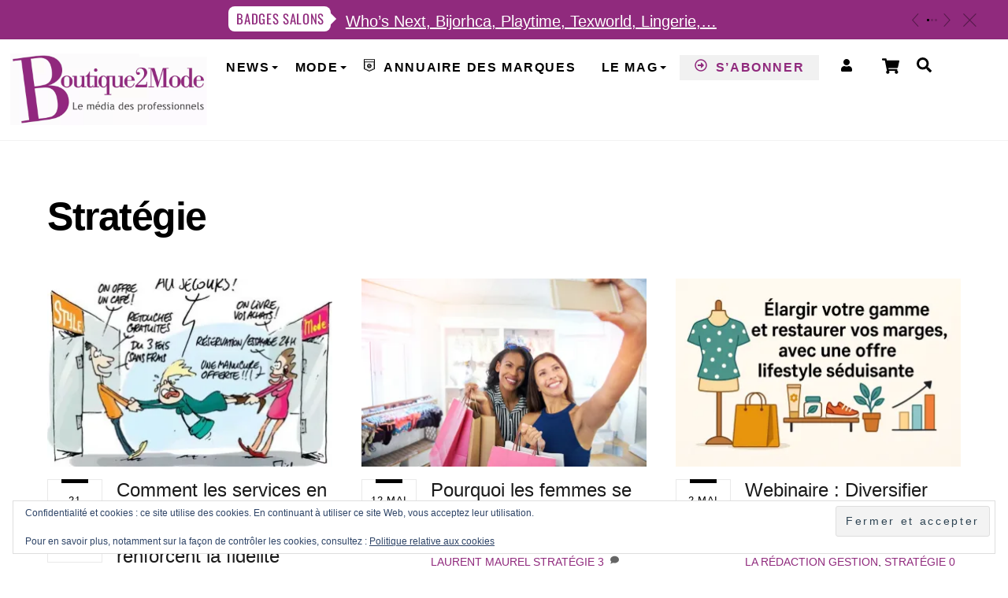

--- FILE ---
content_type: text/html; charset=UTF-8
request_url: https://boutique2mode.com/rubrique/strategie
body_size: 35062
content:
<!DOCTYPE html>
<html lang="fr-FR">
<head>
        <meta charset="UTF-8">
        <meta name="viewport" content="width=device-width, initial-scale=1, minimum-scale=1">
        <style id="tb_inline_styles" data-no-optimize="1">.tb_animation_on{overflow-x:hidden}.themify_builder .wow{visibility:hidden;animation-fill-mode:both}[data-tf-animation]{will-change:transform,opacity,visibility}.themify_builder .tf_lax_done{transition-duration:.8s;transition-timing-function:cubic-bezier(.165,.84,.44,1)}[data-sticky-active].tb_sticky_scroll_active{z-index:1}[data-sticky-active].tb_sticky_scroll_active .hide-on-stick{display:none}@media(min-width:1281px){.hide-desktop{width:0!important;height:0!important;padding:0!important;visibility:hidden!important;margin:0!important;display:table-column!important;background:0!important;content-visibility:hidden;overflow:hidden!important}}@media(min-width:769px) and (max-width:1280px){.hide-tablet_landscape{width:0!important;height:0!important;padding:0!important;visibility:hidden!important;margin:0!important;display:table-column!important;background:0!important;content-visibility:hidden;overflow:hidden!important}}@media(min-width:681px) and (max-width:768px){.hide-tablet{width:0!important;height:0!important;padding:0!important;visibility:hidden!important;margin:0!important;display:table-column!important;background:0!important;content-visibility:hidden;overflow:hidden!important}}@media(max-width:680px){.hide-mobile{width:0!important;height:0!important;padding:0!important;visibility:hidden!important;margin:0!important;display:table-column!important;background:0!important;content-visibility:hidden;overflow:hidden!important}}@media(max-width:768px){div.module-gallery-grid{--galn:var(--galt)}}@media(max-width:680px){
                .themify_map.tf_map_loaded{width:100%!important}
                .ui.builder_button,.ui.nav li a{padding:.525em 1.15em}
                .fullheight>.row_inner:not(.tb_col_count_1){min-height:0}
                div.module-gallery-grid{--galn:var(--galm);gap:8px}
            }</style><noscript><style>.themify_builder .wow,.wow .tf_lazy{visibility:visible!important}</style></noscript>            <style id="tf_lazy_style" data-no-optimize="1">
                .tf_svg_lazy{
                    content-visibility:auto;
                    background-size:100% 25%!important;
                    background-repeat:no-repeat!important;
                    background-position:0 0, 0 33.4%,0 66.6%,0 100%!important;
                    transition:filter .3s linear!important;
                    filter:blur(25px)!important;                    transform:translateZ(0)
                }
                .tf_svg_lazy_loaded{
                    filter:blur(0)!important
                }
                [data-lazy]:is(.module,.module_row:not(.tb_first)),.module[data-lazy] .ui,.module_row[data-lazy]:not(.tb_first):is(>.row_inner,.module_column[data-lazy],.module_subrow[data-lazy]){
                    background-image:none!important
                }
            </style>
            <noscript>
                <style>
                    .tf_svg_lazy{
                        display:none!important
                    }
                </style>
            </noscript>
                    <style id="tf_lazy_common" data-no-optimize="1">
                        img{
                max-width:100%;
                height:auto
            }
                                    :where(.tf_in_flx,.tf_flx){display:inline-flex;flex-wrap:wrap;place-items:center}
            .tf_fa,:is(em,i) tf-lottie{display:inline-block;vertical-align:middle}:is(em,i) tf-lottie{width:1.5em;height:1.5em}.tf_fa{width:1em;height:1em;stroke-width:0;stroke:currentColor;overflow:visible;fill:currentColor;pointer-events:none;text-rendering:optimizeSpeed;buffered-rendering:static}#tf_svg symbol{overflow:visible}:where(.tf_lazy){position:relative;visibility:visible;display:block;opacity:.3}.wow .tf_lazy:not(.tf_swiper-slide){visibility:hidden;opacity:1}div.tf_audio_lazy audio{visibility:hidden;height:0;display:inline}.mejs-container{visibility:visible}.tf_iframe_lazy{transition:opacity .3s ease-in-out;min-height:10px}:where(.tf_flx),.tf_swiper-wrapper{display:flex}.tf_swiper-slide{flex-shrink:0;opacity:0;width:100%;height:100%}.tf_swiper-wrapper>br,.tf_lazy.tf_swiper-wrapper .tf_lazy:after,.tf_lazy.tf_swiper-wrapper .tf_lazy:before{display:none}.tf_lazy:after,.tf_lazy:before{content:'';display:inline-block;position:absolute;width:10px!important;height:10px!important;margin:0 3px;top:50%!important;inset-inline:auto 50%!important;border-radius:100%;background-color:currentColor;visibility:visible;animation:tf-hrz-loader infinite .75s cubic-bezier(.2,.68,.18,1.08)}.tf_lazy:after{width:6px!important;height:6px!important;inset-inline:50% auto!important;margin-top:3px;animation-delay:-.4s}@keyframes tf-hrz-loader{0%,100%{transform:scale(1);opacity:1}50%{transform:scale(.1);opacity:.6}}.tf_lazy_lightbox{position:fixed;background:rgba(11,11,11,.8);color:#ccc;top:0;left:0;display:flex;align-items:center;justify-content:center;z-index:999}.tf_lazy_lightbox .tf_lazy:after,.tf_lazy_lightbox .tf_lazy:before{background:#fff}.tf_vd_lazy,tf-lottie{display:flex;flex-wrap:wrap}tf-lottie{aspect-ratio:1.777}.tf_w.tf_vd_lazy video{width:100%;height:auto;position:static;object-fit:cover}
        </style>
        <link type="image/png" href="https://boutique2mode.com/wp-content/uploads/2019/07/Favicon-1.png" rel="apple-touch-icon" /><link type="image/png" href="https://boutique2mode.com/wp-content/uploads/2019/07/Favicon-1.png" rel="icon" /><script type="text/template" id="tmpl-variation-template">
	<div class="woocommerce-variation-description">{{{ data.variation.variation_description }}}</div>
	<div class="woocommerce-variation-price">{{{ data.variation.price_html }}}</div>
	<div class="woocommerce-variation-availability">{{{ data.variation.availability_html }}}</div>
</script>
<script type="text/template" id="tmpl-unavailable-variation-template">
	<p role="alert">Désolé, ce produit n&rsquo;est pas disponible. Veuillez choisir une combinaison différente.</p>
</script>
<meta name='robots' content='index, follow, max-image-preview:large, max-snippet:-1, max-video-preview:-1' />
	<style>img:is([sizes="auto" i], [sizes^="auto," i]) { contain-intrinsic-size: 3000px 1500px }</style>
	<link rel="alternate" hreflang="fr" href="https://boutique2mode.com/rubrique/strategie" />
<link rel="alternate" hreflang="x-default" href="https://boutique2mode.com/rubrique/strategie" />
<script>window._wca = window._wca || [];</script>

	<!-- This site is optimized with the Yoast SEO plugin v26.4 - https://yoast.com/wordpress/plugins/seo/ -->
	<title>Stratégie Archives - Boutique2Mode</title>
	<link rel="canonical" href="https://boutique2mode.com/rubrique/strategie" />
	<link rel="next" href="https://boutique2mode.com/rubrique/strategie/page/2" />
	<meta property="og:locale" content="fr_FR" />
	<meta property="og:type" content="article" />
	<meta property="og:title" content="Stratégie Archives - Boutique2Mode" />
	<meta property="og:url" content="https://boutique2mode.com/rubrique/strategie" />
	<meta property="og:site_name" content="Boutique2Mode" />
	<meta name="twitter:card" content="summary_large_image" />
	<script type="application/ld+json" class="yoast-schema-graph">{"@context":"https://schema.org","@graph":[{"@type":"CollectionPage","@id":"https://boutique2mode.com/rubrique/strategie","url":"https://boutique2mode.com/rubrique/strategie","name":"Stratégie Archives - Boutique2Mode","isPartOf":{"@id":"https://boutique2mode.com/#website"},"primaryImageOfPage":{"@id":"https://boutique2mode.com/rubrique/strategie#primaryimage"},"image":{"@id":"https://boutique2mode.com/rubrique/strategie#primaryimage"},"thumbnailUrl":"https://i0.wp.com/boutique2mode.com/wp-content/uploads/2024/10/service-dans-les-boutiques-de-mode.jpg?fit=835%2C619&ssl=1","breadcrumb":{"@id":"https://boutique2mode.com/rubrique/strategie#breadcrumb"},"inLanguage":"fr-FR"},{"@type":"ImageObject","inLanguage":"fr-FR","@id":"https://boutique2mode.com/rubrique/strategie#primaryimage","url":"https://i0.wp.com/boutique2mode.com/wp-content/uploads/2024/10/service-dans-les-boutiques-de-mode.jpg?fit=835%2C619&ssl=1","contentUrl":"https://i0.wp.com/boutique2mode.com/wp-content/uploads/2024/10/service-dans-les-boutiques-de-mode.jpg?fit=835%2C619&ssl=1","width":835,"height":619,"caption":"service dans les boutiques de mode"},{"@type":"BreadcrumbList","@id":"https://boutique2mode.com/rubrique/strategie#breadcrumb","itemListElement":[{"@type":"ListItem","position":1,"name":"Accueil","item":"https://boutique2mode.com/"},{"@type":"ListItem","position":2,"name":"Stratégie"}]},{"@type":"WebSite","@id":"https://boutique2mode.com/#website","url":"https://boutique2mode.com/","name":"Boutique2Mode","description":"Le magazine des professionnels de la mode","potentialAction":[{"@type":"SearchAction","target":{"@type":"EntryPoint","urlTemplate":"https://boutique2mode.com/?s={search_term_string}"},"query-input":{"@type":"PropertyValueSpecification","valueRequired":true,"valueName":"search_term_string"}}],"inLanguage":"fr-FR"}]}</script>
	<!-- / Yoast SEO plugin. -->


<link rel="alternate" type="application/rss+xml" title="Boutique2Mode &raquo; Flux" href="https://boutique2mode.com/feed" />
<link rel="alternate" type="application/rss+xml" title="Boutique2Mode &raquo; Flux des commentaires" href="https://boutique2mode.com/comments/feed" />
<link rel="alternate" type="application/rss+xml" title="Boutique2Mode &raquo; Flux de la catégorie Stratégie" href="https://boutique2mode.com/rubrique/strategie/feed" />
		<!-- This site uses the Google Analytics by MonsterInsights plugin v9.10.0 - Using Analytics tracking - https://www.monsterinsights.com/ -->
							<script src="//www.googletagmanager.com/gtag/js?id=G-6W9S4J1VH9"  data-cfasync="false" data-wpfc-render="false" async></script>
			<script data-cfasync="false" data-wpfc-render="false">
				var mi_version = '9.10.0';
				var mi_track_user = true;
				var mi_no_track_reason = '';
								var MonsterInsightsDefaultLocations = {"page_location":"https:\/\/boutique2mode.com\/rubrique\/strategie\/"};
								if ( typeof MonsterInsightsPrivacyGuardFilter === 'function' ) {
					var MonsterInsightsLocations = (typeof MonsterInsightsExcludeQuery === 'object') ? MonsterInsightsPrivacyGuardFilter( MonsterInsightsExcludeQuery ) : MonsterInsightsPrivacyGuardFilter( MonsterInsightsDefaultLocations );
				} else {
					var MonsterInsightsLocations = (typeof MonsterInsightsExcludeQuery === 'object') ? MonsterInsightsExcludeQuery : MonsterInsightsDefaultLocations;
				}

								var disableStrs = [
										'ga-disable-G-6W9S4J1VH9',
									];

				/* Function to detect opted out users */
				function __gtagTrackerIsOptedOut() {
					for (var index = 0; index < disableStrs.length; index++) {
						if (document.cookie.indexOf(disableStrs[index] + '=true') > -1) {
							return true;
						}
					}

					return false;
				}

				/* Disable tracking if the opt-out cookie exists. */
				if (__gtagTrackerIsOptedOut()) {
					for (var index = 0; index < disableStrs.length; index++) {
						window[disableStrs[index]] = true;
					}
				}

				/* Opt-out function */
				function __gtagTrackerOptout() {
					for (var index = 0; index < disableStrs.length; index++) {
						document.cookie = disableStrs[index] + '=true; expires=Thu, 31 Dec 2099 23:59:59 UTC; path=/';
						window[disableStrs[index]] = true;
					}
				}

				if ('undefined' === typeof gaOptout) {
					function gaOptout() {
						__gtagTrackerOptout();
					}
				}
								window.dataLayer = window.dataLayer || [];

				window.MonsterInsightsDualTracker = {
					helpers: {},
					trackers: {},
				};
				if (mi_track_user) {
					function __gtagDataLayer() {
						dataLayer.push(arguments);
					}

					function __gtagTracker(type, name, parameters) {
						if (!parameters) {
							parameters = {};
						}

						if (parameters.send_to) {
							__gtagDataLayer.apply(null, arguments);
							return;
						}

						if (type === 'event') {
														parameters.send_to = monsterinsights_frontend.v4_id;
							var hookName = name;
							if (typeof parameters['event_category'] !== 'undefined') {
								hookName = parameters['event_category'] + ':' + name;
							}

							if (typeof MonsterInsightsDualTracker.trackers[hookName] !== 'undefined') {
								MonsterInsightsDualTracker.trackers[hookName](parameters);
							} else {
								__gtagDataLayer('event', name, parameters);
							}
							
						} else {
							__gtagDataLayer.apply(null, arguments);
						}
					}

					__gtagTracker('js', new Date());
					__gtagTracker('set', {
						'developer_id.dZGIzZG': true,
											});
					if ( MonsterInsightsLocations.page_location ) {
						__gtagTracker('set', MonsterInsightsLocations);
					}
										__gtagTracker('config', 'G-6W9S4J1VH9', {"forceSSL":"true","link_attribution":"true"} );
										window.gtag = __gtagTracker;										(function () {
						/* https://developers.google.com/analytics/devguides/collection/analyticsjs/ */
						/* ga and __gaTracker compatibility shim. */
						var noopfn = function () {
							return null;
						};
						var newtracker = function () {
							return new Tracker();
						};
						var Tracker = function () {
							return null;
						};
						var p = Tracker.prototype;
						p.get = noopfn;
						p.set = noopfn;
						p.send = function () {
							var args = Array.prototype.slice.call(arguments);
							args.unshift('send');
							__gaTracker.apply(null, args);
						};
						var __gaTracker = function () {
							var len = arguments.length;
							if (len === 0) {
								return;
							}
							var f = arguments[len - 1];
							if (typeof f !== 'object' || f === null || typeof f.hitCallback !== 'function') {
								if ('send' === arguments[0]) {
									var hitConverted, hitObject = false, action;
									if ('event' === arguments[1]) {
										if ('undefined' !== typeof arguments[3]) {
											hitObject = {
												'eventAction': arguments[3],
												'eventCategory': arguments[2],
												'eventLabel': arguments[4],
												'value': arguments[5] ? arguments[5] : 1,
											}
										}
									}
									if ('pageview' === arguments[1]) {
										if ('undefined' !== typeof arguments[2]) {
											hitObject = {
												'eventAction': 'page_view',
												'page_path': arguments[2],
											}
										}
									}
									if (typeof arguments[2] === 'object') {
										hitObject = arguments[2];
									}
									if (typeof arguments[5] === 'object') {
										Object.assign(hitObject, arguments[5]);
									}
									if ('undefined' !== typeof arguments[1].hitType) {
										hitObject = arguments[1];
										if ('pageview' === hitObject.hitType) {
											hitObject.eventAction = 'page_view';
										}
									}
									if (hitObject) {
										action = 'timing' === arguments[1].hitType ? 'timing_complete' : hitObject.eventAction;
										hitConverted = mapArgs(hitObject);
										__gtagTracker('event', action, hitConverted);
									}
								}
								return;
							}

							function mapArgs(args) {
								var arg, hit = {};
								var gaMap = {
									'eventCategory': 'event_category',
									'eventAction': 'event_action',
									'eventLabel': 'event_label',
									'eventValue': 'event_value',
									'nonInteraction': 'non_interaction',
									'timingCategory': 'event_category',
									'timingVar': 'name',
									'timingValue': 'value',
									'timingLabel': 'event_label',
									'page': 'page_path',
									'location': 'page_location',
									'title': 'page_title',
									'referrer' : 'page_referrer',
								};
								for (arg in args) {
																		if (!(!args.hasOwnProperty(arg) || !gaMap.hasOwnProperty(arg))) {
										hit[gaMap[arg]] = args[arg];
									} else {
										hit[arg] = args[arg];
									}
								}
								return hit;
							}

							try {
								f.hitCallback();
							} catch (ex) {
							}
						};
						__gaTracker.create = newtracker;
						__gaTracker.getByName = newtracker;
						__gaTracker.getAll = function () {
							return [];
						};
						__gaTracker.remove = noopfn;
						__gaTracker.loaded = true;
						window['__gaTracker'] = __gaTracker;
					})();
									} else {
										console.log("");
					(function () {
						function __gtagTracker() {
							return null;
						}

						window['__gtagTracker'] = __gtagTracker;
						window['gtag'] = __gtagTracker;
					})();
									}
			</script>
							<!-- / Google Analytics by MonsterInsights -->
		<!-- boutique2mode.com is managing ads with Advanced Ads 2.0.16 – https://wpadvancedads.com/ --><script id="bouti-ready">
			/**
 * Wait for the page to be ready before firing JS.
 *
 * @param {function} callback - A callable function to be executed.
 * @param {string} [requestedState=complete] - document.readyState to wait for. Defaults to 'complete', can be 'interactive'.
 */
window.advanced_ads_ready = function ( callback, requestedState ) {
	requestedState = requestedState || 'complete';
	var checkState = function ( state ) {
		return requestedState === 'interactive' ? state !== 'loading' : state === 'complete';
	};

	// If we have reached the correct state, fire the callback.
	if ( checkState( document.readyState ) ) {
		callback();
		return;
	}
	// We are not yet in the correct state, attach an event handler, only fire once if the requested state is 'interactive'.
	document.addEventListener( 'readystatechange', function ( event ) {
		if ( checkState( event.target.readyState ) ) {
			callback();
		}
	}, {once: requestedState === 'interactive'} );
};

window.advanced_ads_ready_queue = window.advanced_ads_ready_queue || [];
		</script>
		<link rel="preload" href="https://boutique2mode.com/wp-content/plugins/woocommerce-memberships/assets/css/blocks/wc-memberships-blocks.min.css?ver=1.27.3" as="style"><link rel='stylesheet' id='wc-memberships-blocks-css' href='https://boutique2mode.com/wp-content/plugins/woocommerce-memberships/assets/css/blocks/wc-memberships-blocks.min.css?ver=1.27.3' media='all' />
<style id='jetpack-sharing-buttons-style-inline-css'>
.jetpack-sharing-buttons__services-list{display:flex;flex-direction:row;flex-wrap:wrap;gap:0;list-style-type:none;margin:5px;padding:0}.jetpack-sharing-buttons__services-list.has-small-icon-size{font-size:12px}.jetpack-sharing-buttons__services-list.has-normal-icon-size{font-size:16px}.jetpack-sharing-buttons__services-list.has-large-icon-size{font-size:24px}.jetpack-sharing-buttons__services-list.has-huge-icon-size{font-size:36px}@media print{.jetpack-sharing-buttons__services-list{display:none!important}}.editor-styles-wrapper .wp-block-jetpack-sharing-buttons{gap:0;padding-inline-start:0}ul.jetpack-sharing-buttons__services-list.has-background{padding:1.25em 2.375em}
</style>
<style id='global-styles-inline-css'>
:root{--wp--preset--aspect-ratio--square: 1;--wp--preset--aspect-ratio--4-3: 4/3;--wp--preset--aspect-ratio--3-4: 3/4;--wp--preset--aspect-ratio--3-2: 3/2;--wp--preset--aspect-ratio--2-3: 2/3;--wp--preset--aspect-ratio--16-9: 16/9;--wp--preset--aspect-ratio--9-16: 9/16;--wp--preset--color--black: #000000;--wp--preset--color--cyan-bluish-gray: #abb8c3;--wp--preset--color--white: #ffffff;--wp--preset--color--pale-pink: #f78da7;--wp--preset--color--vivid-red: #cf2e2e;--wp--preset--color--luminous-vivid-orange: #ff6900;--wp--preset--color--luminous-vivid-amber: #fcb900;--wp--preset--color--light-green-cyan: #7bdcb5;--wp--preset--color--vivid-green-cyan: #00d084;--wp--preset--color--pale-cyan-blue: #8ed1fc;--wp--preset--color--vivid-cyan-blue: #0693e3;--wp--preset--color--vivid-purple: #9b51e0;--wp--preset--gradient--vivid-cyan-blue-to-vivid-purple: linear-gradient(135deg,rgba(6,147,227,1) 0%,rgb(155,81,224) 100%);--wp--preset--gradient--light-green-cyan-to-vivid-green-cyan: linear-gradient(135deg,rgb(122,220,180) 0%,rgb(0,208,130) 100%);--wp--preset--gradient--luminous-vivid-amber-to-luminous-vivid-orange: linear-gradient(135deg,rgba(252,185,0,1) 0%,rgba(255,105,0,1) 100%);--wp--preset--gradient--luminous-vivid-orange-to-vivid-red: linear-gradient(135deg,rgba(255,105,0,1) 0%,rgb(207,46,46) 100%);--wp--preset--gradient--very-light-gray-to-cyan-bluish-gray: linear-gradient(135deg,rgb(238,238,238) 0%,rgb(169,184,195) 100%);--wp--preset--gradient--cool-to-warm-spectrum: linear-gradient(135deg,rgb(74,234,220) 0%,rgb(151,120,209) 20%,rgb(207,42,186) 40%,rgb(238,44,130) 60%,rgb(251,105,98) 80%,rgb(254,248,76) 100%);--wp--preset--gradient--blush-light-purple: linear-gradient(135deg,rgb(255,206,236) 0%,rgb(152,150,240) 100%);--wp--preset--gradient--blush-bordeaux: linear-gradient(135deg,rgb(254,205,165) 0%,rgb(254,45,45) 50%,rgb(107,0,62) 100%);--wp--preset--gradient--luminous-dusk: linear-gradient(135deg,rgb(255,203,112) 0%,rgb(199,81,192) 50%,rgb(65,88,208) 100%);--wp--preset--gradient--pale-ocean: linear-gradient(135deg,rgb(255,245,203) 0%,rgb(182,227,212) 50%,rgb(51,167,181) 100%);--wp--preset--gradient--electric-grass: linear-gradient(135deg,rgb(202,248,128) 0%,rgb(113,206,126) 100%);--wp--preset--gradient--midnight: linear-gradient(135deg,rgb(2,3,129) 0%,rgb(40,116,252) 100%);--wp--preset--font-size--small: 13px;--wp--preset--font-size--medium: clamp(14px, 0.875rem + ((1vw - 3.2px) * 0.469), 20px);--wp--preset--font-size--large: clamp(22.041px, 1.378rem + ((1vw - 3.2px) * 1.091), 36px);--wp--preset--font-size--x-large: clamp(25.014px, 1.563rem + ((1vw - 3.2px) * 1.327), 42px);--wp--preset--font-family--system-font: -apple-system,BlinkMacSystemFont,"Segoe UI",Roboto,Oxygen-Sans,Ubuntu,Cantarell,"Helvetica Neue",sans-serif;--wp--preset--spacing--20: 0.44rem;--wp--preset--spacing--30: 0.67rem;--wp--preset--spacing--40: 1rem;--wp--preset--spacing--50: 1.5rem;--wp--preset--spacing--60: 2.25rem;--wp--preset--spacing--70: 3.38rem;--wp--preset--spacing--80: 5.06rem;--wp--preset--shadow--natural: 6px 6px 9px rgba(0, 0, 0, 0.2);--wp--preset--shadow--deep: 12px 12px 50px rgba(0, 0, 0, 0.4);--wp--preset--shadow--sharp: 6px 6px 0px rgba(0, 0, 0, 0.2);--wp--preset--shadow--outlined: 6px 6px 0px -3px rgba(255, 255, 255, 1), 6px 6px rgba(0, 0, 0, 1);--wp--preset--shadow--crisp: 6px 6px 0px rgba(0, 0, 0, 1);}:where(body) { margin: 0; }.wp-site-blocks > .alignleft { float: left; margin-right: 2em; }.wp-site-blocks > .alignright { float: right; margin-left: 2em; }.wp-site-blocks > .aligncenter { justify-content: center; margin-left: auto; margin-right: auto; }:where(.wp-site-blocks) > * { margin-block-start: 24px; margin-block-end: 0; }:where(.wp-site-blocks) > :first-child { margin-block-start: 0; }:where(.wp-site-blocks) > :last-child { margin-block-end: 0; }:root { --wp--style--block-gap: 24px; }:root :where(.is-layout-flow) > :first-child{margin-block-start: 0;}:root :where(.is-layout-flow) > :last-child{margin-block-end: 0;}:root :where(.is-layout-flow) > *{margin-block-start: 24px;margin-block-end: 0;}:root :where(.is-layout-constrained) > :first-child{margin-block-start: 0;}:root :where(.is-layout-constrained) > :last-child{margin-block-end: 0;}:root :where(.is-layout-constrained) > *{margin-block-start: 24px;margin-block-end: 0;}:root :where(.is-layout-flex){gap: 24px;}:root :where(.is-layout-grid){gap: 24px;}.is-layout-flow > .alignleft{float: left;margin-inline-start: 0;margin-inline-end: 2em;}.is-layout-flow > .alignright{float: right;margin-inline-start: 2em;margin-inline-end: 0;}.is-layout-flow > .aligncenter{margin-left: auto !important;margin-right: auto !important;}.is-layout-constrained > .alignleft{float: left;margin-inline-start: 0;margin-inline-end: 2em;}.is-layout-constrained > .alignright{float: right;margin-inline-start: 2em;margin-inline-end: 0;}.is-layout-constrained > .aligncenter{margin-left: auto !important;margin-right: auto !important;}.is-layout-constrained > :where(:not(.alignleft):not(.alignright):not(.alignfull)){margin-left: auto !important;margin-right: auto !important;}body .is-layout-flex{display: flex;}.is-layout-flex{flex-wrap: wrap;align-items: center;}.is-layout-flex > :is(*, div){margin: 0;}body .is-layout-grid{display: grid;}.is-layout-grid > :is(*, div){margin: 0;}body{font-family: var(--wp--preset--font-family--system-font);font-size: var(--wp--preset--font-size--medium);line-height: 1.6;padding-top: 0px;padding-right: 0px;padding-bottom: 0px;padding-left: 0px;}a:where(:not(.wp-element-button)){text-decoration: underline;}:root :where(.wp-element-button, .wp-block-button__link){background-color: #32373c;border-width: 0;color: #fff;font-family: inherit;font-size: inherit;line-height: inherit;padding: calc(0.667em + 2px) calc(1.333em + 2px);text-decoration: none;}.has-black-color{color: var(--wp--preset--color--black) !important;}.has-cyan-bluish-gray-color{color: var(--wp--preset--color--cyan-bluish-gray) !important;}.has-white-color{color: var(--wp--preset--color--white) !important;}.has-pale-pink-color{color: var(--wp--preset--color--pale-pink) !important;}.has-vivid-red-color{color: var(--wp--preset--color--vivid-red) !important;}.has-luminous-vivid-orange-color{color: var(--wp--preset--color--luminous-vivid-orange) !important;}.has-luminous-vivid-amber-color{color: var(--wp--preset--color--luminous-vivid-amber) !important;}.has-light-green-cyan-color{color: var(--wp--preset--color--light-green-cyan) !important;}.has-vivid-green-cyan-color{color: var(--wp--preset--color--vivid-green-cyan) !important;}.has-pale-cyan-blue-color{color: var(--wp--preset--color--pale-cyan-blue) !important;}.has-vivid-cyan-blue-color{color: var(--wp--preset--color--vivid-cyan-blue) !important;}.has-vivid-purple-color{color: var(--wp--preset--color--vivid-purple) !important;}.has-black-background-color{background-color: var(--wp--preset--color--black) !important;}.has-cyan-bluish-gray-background-color{background-color: var(--wp--preset--color--cyan-bluish-gray) !important;}.has-white-background-color{background-color: var(--wp--preset--color--white) !important;}.has-pale-pink-background-color{background-color: var(--wp--preset--color--pale-pink) !important;}.has-vivid-red-background-color{background-color: var(--wp--preset--color--vivid-red) !important;}.has-luminous-vivid-orange-background-color{background-color: var(--wp--preset--color--luminous-vivid-orange) !important;}.has-luminous-vivid-amber-background-color{background-color: var(--wp--preset--color--luminous-vivid-amber) !important;}.has-light-green-cyan-background-color{background-color: var(--wp--preset--color--light-green-cyan) !important;}.has-vivid-green-cyan-background-color{background-color: var(--wp--preset--color--vivid-green-cyan) !important;}.has-pale-cyan-blue-background-color{background-color: var(--wp--preset--color--pale-cyan-blue) !important;}.has-vivid-cyan-blue-background-color{background-color: var(--wp--preset--color--vivid-cyan-blue) !important;}.has-vivid-purple-background-color{background-color: var(--wp--preset--color--vivid-purple) !important;}.has-black-border-color{border-color: var(--wp--preset--color--black) !important;}.has-cyan-bluish-gray-border-color{border-color: var(--wp--preset--color--cyan-bluish-gray) !important;}.has-white-border-color{border-color: var(--wp--preset--color--white) !important;}.has-pale-pink-border-color{border-color: var(--wp--preset--color--pale-pink) !important;}.has-vivid-red-border-color{border-color: var(--wp--preset--color--vivid-red) !important;}.has-luminous-vivid-orange-border-color{border-color: var(--wp--preset--color--luminous-vivid-orange) !important;}.has-luminous-vivid-amber-border-color{border-color: var(--wp--preset--color--luminous-vivid-amber) !important;}.has-light-green-cyan-border-color{border-color: var(--wp--preset--color--light-green-cyan) !important;}.has-vivid-green-cyan-border-color{border-color: var(--wp--preset--color--vivid-green-cyan) !important;}.has-pale-cyan-blue-border-color{border-color: var(--wp--preset--color--pale-cyan-blue) !important;}.has-vivid-cyan-blue-border-color{border-color: var(--wp--preset--color--vivid-cyan-blue) !important;}.has-vivid-purple-border-color{border-color: var(--wp--preset--color--vivid-purple) !important;}.has-vivid-cyan-blue-to-vivid-purple-gradient-background{background: var(--wp--preset--gradient--vivid-cyan-blue-to-vivid-purple) !important;}.has-light-green-cyan-to-vivid-green-cyan-gradient-background{background: var(--wp--preset--gradient--light-green-cyan-to-vivid-green-cyan) !important;}.has-luminous-vivid-amber-to-luminous-vivid-orange-gradient-background{background: var(--wp--preset--gradient--luminous-vivid-amber-to-luminous-vivid-orange) !important;}.has-luminous-vivid-orange-to-vivid-red-gradient-background{background: var(--wp--preset--gradient--luminous-vivid-orange-to-vivid-red) !important;}.has-very-light-gray-to-cyan-bluish-gray-gradient-background{background: var(--wp--preset--gradient--very-light-gray-to-cyan-bluish-gray) !important;}.has-cool-to-warm-spectrum-gradient-background{background: var(--wp--preset--gradient--cool-to-warm-spectrum) !important;}.has-blush-light-purple-gradient-background{background: var(--wp--preset--gradient--blush-light-purple) !important;}.has-blush-bordeaux-gradient-background{background: var(--wp--preset--gradient--blush-bordeaux) !important;}.has-luminous-dusk-gradient-background{background: var(--wp--preset--gradient--luminous-dusk) !important;}.has-pale-ocean-gradient-background{background: var(--wp--preset--gradient--pale-ocean) !important;}.has-electric-grass-gradient-background{background: var(--wp--preset--gradient--electric-grass) !important;}.has-midnight-gradient-background{background: var(--wp--preset--gradient--midnight) !important;}.has-small-font-size{font-size: var(--wp--preset--font-size--small) !important;}.has-medium-font-size{font-size: var(--wp--preset--font-size--medium) !important;}.has-large-font-size{font-size: var(--wp--preset--font-size--large) !important;}.has-x-large-font-size{font-size: var(--wp--preset--font-size--x-large) !important;}.has-system-font-font-family{font-family: var(--wp--preset--font-family--system-font) !important;}
:root :where(.wp-block-pullquote){font-size: clamp(0.984em, 0.984rem + ((1vw - 0.2em) * 0.645), 1.5em);line-height: 1.6;}
</style>
<link rel="preload" href="https://boutique2mode.com/wp-content/plugins/announcement-bar/css/style.css?ver=2.2.4" as="style"><link rel='stylesheet' id='announcement-bar-style-css' href='https://boutique2mode.com/wp-content/plugins/announcement-bar/css/style.css?ver=2.2.4' media='all' />
<link rel="preload" href="https://boutique2mode.com/wp-content/plugins/customize-my-account-for-woocommerce/assets/css/frontend-unique.css?ver=6.8.3" as="style"><link rel='stylesheet' id='wcmamtx-frontend-unique-css' href='https://boutique2mode.com/wp-content/plugins/customize-my-account-for-woocommerce/assets/css/frontend-unique.css?ver=6.8.3' media='all' />
<link rel="preload" href="https://boutique2mode.com/wp-content/plugins/sharethis-share-buttons/css/mu-style.css?ver=1757404572" as="style"><link rel='stylesheet' id='share-this-share-buttons-sticky-css' href='https://boutique2mode.com/wp-content/plugins/sharethis-share-buttons/css/mu-style.css?ver=1757404572' media='all' />
<style id='woocommerce-inline-inline-css'>
.woocommerce form .form-row .required { visibility: visible; }
</style>
<link rel="preload" href="https://boutique2mode.com/wp-content/plugins/yop-poll/public/assets/css/yop-poll-public-6.5.39.css?ver=6.8.3" as="style"><link rel='stylesheet' id='yop-public-css' href='https://boutique2mode.com/wp-content/plugins/yop-poll/public/assets/css/yop-poll-public-6.5.39.css?ver=6.8.3' media='all' />
<link rel="preload" href="https://boutique2mode.com/wp-content/plugins/woocommerce-memberships/assets/css/frontend/wc-memberships-frontend.min.css?ver=1.27.3" as="style"><link rel='stylesheet' id='wc-memberships-frontend-css' href='https://boutique2mode.com/wp-content/plugins/woocommerce-memberships/assets/css/frontend/wc-memberships-frontend.min.css?ver=1.27.3' media='all' />
<link rel="preload" href="https://boutique2mode.com/wp-content/plugins/themify-shortcodes/assets/styles.css?ver=6.8.3" as="style"><link rel='stylesheet' id='themify-shortcodes-css' href='https://boutique2mode.com/wp-content/plugins/themify-shortcodes/assets/styles.css?ver=6.8.3' media='all' />
<link rel="preload" href="https://boutique2mode.com/wp-content/plugins/themify-ptb/public/css/ptb-public.css?ver=2.2.4" as="style"><link rel='stylesheet' id='ptb-css' href='https://boutique2mode.com/wp-content/plugins/themify-ptb/public/css/ptb-public.css?ver=2.2.4' media='all' />
<link rel="preload" href="https://boutique2mode.com/wp-content/plugins/mailin/css/mailin-front.css?ver=6.8.3" as="style"><link rel='stylesheet' id='sib-front-css-css' href='https://boutique2mode.com/wp-content/plugins/mailin/css/mailin-front.css?ver=6.8.3' media='all' />
<script src="https://c0.wp.com/c/6.8.3/wp-includes/js/jquery/jquery.js" id="jquery-core-js"></script>
<script src="https://c0.wp.com/c/6.8.3/wp-includes/js/jquery/jquery-migrate.js" id="jquery-migrate-js"></script>
<script src="https://boutique2mode.com/wp-content/plugins/google-analytics-for-wordpress/assets/js/frontend-gtag.js?ver=1769203423" id="monsterinsights-frontend-script-js" async data-wp-strategy="async"></script>
<script data-cfasync="false" data-wpfc-render="false" id='monsterinsights-frontend-script-js-extra'>var monsterinsights_frontend = {"js_events_tracking":"true","download_extensions":"doc,pdf,ppt,zip,xls,docx,pptx,xlsx","inbound_paths":"[{\"path\":\"\\\/go\\\/\",\"label\":\"affiliate\"},{\"path\":\"\\\/recommend\\\/\",\"label\":\"affiliate\"}]","home_url":"https:\/\/boutique2mode.com","hash_tracking":"false","v4_id":"G-6W9S4J1VH9"};</script>
<script src="https://boutique2mode.com/wp-content/plugins/customize-my-account-for-woocommerce/assets/js/frontend-unique.js?ver=6.8.3" id="wcmamtx-frontend-unique-js"></script>
<script src="//platform-api.sharethis.com/js/sharethis.js?ver=2.3.6#property=681201fd59793500196ab591&amp;product=inline-buttons&amp;source=sharethis-share-buttons-wordpress" id="share-this-share-buttons-mu-js"></script>
<script id="yop-public-js-extra">
var objectL10n = {"yopPollParams":{"urlParams":{"ajax":"https:\/\/boutique2mode.com\/wp-admin\/admin-ajax.php","wpLogin":"https:\/\/boutique2mode.com\/adminb2m06700?redirect_to=https%3A%2F%2Fboutique2mode.com%2Fwp-admin%2Fadmin-ajax.php%3Faction%3Dyop_poll_record_wordpress_vote"},"apiParams":{"reCaptcha":{"siteKey":""},"reCaptchaV2Invisible":{"siteKey":""},"reCaptchaV3":{"siteKey":""},"hCaptcha":{"siteKey":""},"cloudflareTurnstile":{"siteKey":""}},"captchaParams":{"imgPath":"https:\/\/boutique2mode.com\/wp-content\/plugins\/yop-poll\/public\/assets\/img\/","url":"https:\/\/boutique2mode.com\/wp-content\/plugins\/yop-poll\/app.php","accessibilityAlt":"Sound icon","accessibilityTitle":"Accessibility option: listen to a question and answer it!","accessibilityDescription":"Type below the <strong>answer<\/strong> to what you hear. Numbers or words:","explanation":"Click or touch the <strong>ANSWER<\/strong>","refreshAlt":"Refresh\/reload icon","refreshTitle":"Refresh\/reload: get new images and accessibility option!"},"voteParams":{"invalidPoll":"Invalid Poll","noAnswersSelected":"No answer selected","minAnswersRequired":"At least {min_answers_allowed} answer(s) required","maxAnswersRequired":"A max of {max_answers_allowed} answer(s) accepted","noAnswerForOther":"No other answer entered","noValueForCustomField":"{custom_field_name} is required","tooManyCharsForCustomField":"Text for {custom_field_name} is too long","consentNotChecked":"You must agree to our terms and conditions","noCaptchaSelected":"Captcha is required","thankYou":"Thank you for your vote"},"resultsParams":{"singleVote":"vote","multipleVotes":"votes","singleAnswer":"answer","multipleAnswers":"answers"}}};
</script>
<script src="https://boutique2mode.com/wp-content/plugins/yop-poll/public/assets/js/yop-poll-public-6.5.39.min.js?ver=6.8.3" id="yop-public-js"></script>
<script src="https://stats.wp.com/s-202604.js" id="woocommerce-analytics-js" defer data-wp-strategy="defer"></script>
<script src="https://c0.wp.com/p/woocommerce/10.4.3/assets/js/jquery-blockui/jquery.blockUI.js" id="wc-jquery-blockui-js" defer data-wp-strategy="defer"></script>

<!-- Extrait de code de la balise Google (gtag.js) ajouté par Site Kit -->
<!-- Extrait Google Analytics ajouté par Site Kit -->
<script src="https://www.googletagmanager.com/gtag/js?id=G-EFS8E2E5HB" id="google_gtagjs-js" async></script>
<script id="google_gtagjs-js-after">
window.dataLayer = window.dataLayer || [];function gtag(){dataLayer.push(arguments);}
gtag("set","linker",{"domains":["boutique2mode.com"]});
gtag("js", new Date());
gtag("set", "developer_id.dZTNiMT", true);
gtag("config", "G-EFS8E2E5HB");
</script>
<script id="ptb-js-extra">
var ptb = {"url":"https:\/\/boutique2mode.com\/wp-content\/plugins\/themify-ptb\/public\/","ver":"2.2.4","include":"https:\/\/boutique2mode.com\/wp-includes\/js\/","is_themify":"1","jqmeter":"https:\/\/boutique2mode.com\/wp-content\/plugins\/themify-ptb\/public\/js\/jqmeter.min.js","ajaxurl":"https:\/\/boutique2mode.com\/wp-admin\/admin-ajax.php","lng":"fr","map_key":null,"modules":{"gallery":{"js":"https:\/\/boutique2mode.com\/wp-content\/plugins\/themify-ptb\/public\/js\/modules\/gallery.js","selector":".ptb_extra_showcase, .ptb_extra_gallery_masonry .ptb_extra_gallery"},"map":{"js":"https:\/\/boutique2mode.com\/wp-content\/plugins\/themify-ptb\/public\/js\/modules\/map.js","selector":".ptb_extra_map"},"progress_bar":{"js":"https:\/\/boutique2mode.com\/wp-content\/plugins\/themify-ptb\/public\/js\/modules\/progress_bar.js","selector":".ptb_extra_progress_bar"},"rating":{"js":"https:\/\/boutique2mode.com\/wp-content\/plugins\/themify-ptb\/public\/js\/modules\/rating.js","selector":".ptb_extra_rating"},"video":{"js":"https:\/\/boutique2mode.com\/wp-content\/plugins\/themify-ptb\/public\/js\/modules\/video.js","selector":".ptb_extra_show_video"},"accordion":{"js":"https:\/\/boutique2mode.com\/wp-content\/plugins\/themify-ptb\/public\/js\/modules\/accordion.js","selector":".ptb_extra_accordion"},"lightbox":{"js":"https:\/\/boutique2mode.com\/wp-content\/plugins\/themify-ptb\/public\/js\/modules\/lightbox.js","selector":".ptb_lightbox, .ptb_extra_lightbox, .ptb_extra_video_lightbox"},"masonry":{"js":"https:\/\/boutique2mode.com\/wp-content\/plugins\/themify-ptb\/public\/js\/modules\/masonry.js","selector":".ptb_masonry"},"post_filter":{"js":"https:\/\/boutique2mode.com\/wp-content\/plugins\/themify-ptb\/public\/js\/modules\/post_filter.js","selector":".ptb-post-filter"}}};
</script>
<script defer="defer" src="https://boutique2mode.com/wp-content/plugins/themify-ptb/public/js/ptb-public.js?ver=2.2.4" id="ptb-js"></script>
<script id="sib-front-js-js-extra">
var sibErrMsg = {"invalidMail":"Veuillez entrer une adresse e-mail valide.","requiredField":"Veuillez compl\u00e9ter les champs obligatoires.","invalidDateFormat":"Veuillez entrer une date valide.","invalidSMSFormat":"Veuillez entrer une num\u00e9ro de t\u00e9l\u00e9phone valide."};
var ajax_sib_front_object = {"ajax_url":"https:\/\/boutique2mode.com\/wp-admin\/admin-ajax.php","ajax_nonce":"ae6e025013","flag_url":"https:\/\/boutique2mode.com\/wp-content\/plugins\/mailin\/img\/flags\/"};
</script>
<script src="https://boutique2mode.com/wp-content/plugins/mailin/js/mailin-front.js?ver=1764586233" id="sib-front-js-js"></script>
<link rel="https://api.w.org/" href="https://boutique2mode.com/wp-json/" /><link rel="alternate" title="JSON" type="application/json" href="https://boutique2mode.com/wp-json/wp/v2/categories/105" /><link rel="EditURI" type="application/rsd+xml" title="RSD" href="https://boutique2mode.com/xmlrpc.php?rsd" />
<meta name="generator" content="WordPress 6.8.3" />
<meta name="generator" content="WooCommerce 10.4.3" />
<meta name="generator" content="WPML ver:4.8.5 stt:1,4;" />
<meta name="generator" content="Site Kit by Google 1.166.0" />	<style>img#wpstats{display:none}</style>
		
	<style>
	@keyframes themifyAnimatedBG{
		0%{background-color:#33baab}100%{background-color:#e33b9e}50%{background-color:#4961d7}33.3%{background-color:#2ea85c}25%{background-color:#2bb8ed}20%{background-color:#dd5135}
	}
	.module_row.animated-bg{
		animation:themifyAnimatedBG 30000ms infinite alternate
	}
	</style>
		<noscript><style>.woocommerce-product-gallery{ opacity: 1 !important; }</style></noscript>
	<script type="text/javascript" src="https://cdn.brevo.com/js/sdk-loader.js" async></script>
<script type="text/javascript">
  window.Brevo = window.Brevo || [];
  window.Brevo.push(['init', {"client_key":"sa5uwnqo0nvl39bcfq2ay5o6","email_id":null,"push":{"customDomain":"https:\/\/boutique2mode.com\/wp-content\/plugins\/mailin\/"},"service_worker_url":"sw.js?key=${key}","frame_url":"brevo-frame.html"}]);
</script><link rel="prefetch" href="https://boutique2mode.com/wp-content/themes/themify-ultra/js/themify-script.js?ver=8.0.6" as="script" fetchpriority="low"><link rel="prefetch" href="https://boutique2mode.com/wp-content/themes/themify-ultra/themify/js/modules/themify-sidemenu.js?ver=8.1.8" as="script" fetchpriority="low"><link rel="prefetch" href="https://boutique2mode.com/wp-content/themes/themify-ultra/js/modules/wc.js?ver=8.0.6" as="script" fetchpriority="low"><link rel="preload" href="https://boutique2mode.com/wp-content/uploads/2019/12/Logo-petit-B-Violet-slogan.jpg" as="image"><link rel="prefetch" href="https://boutique2mode.com/wp-content/themes/themify-ultra/themify/js/modules/isotop.js?ver=8.1.8" as="script" fetchpriority="low"><link rel="preload" href="https://boutique2mode.com/wp-content/themes/themify-ultra/themify/themify-builder/js/themify-builder-script.js?ver=8.1.8" as="script" fetchpriority="low"><link rel="preload" href="https://boutique2mode.com/wp-includes/images/spinner.gif" as="image" fetchpriority="high"><style id="tf_gf_fonts_style">@font-face{font-family:'EB Garamond';font-style:italic;font-display:swap;src:url(https://fonts.gstatic.com/s/ebgaramond/v32/SlGFmQSNjdsmc35JDF1K5GRwUjcdlttVFm-rI7e8QL9wU6ingQ.woff2) format('woff2');unicode-range:U+0460-052F,U+1C80-1C8A,U+20B4,U+2DE0-2DFF,U+A640-A69F,U+FE2E-FE2F;}@font-face{font-family:'EB Garamond';font-style:italic;font-display:swap;src:url(https://fonts.gstatic.com/s/ebgaramond/v32/SlGFmQSNjdsmc35JDF1K5GRwUjcdlttVFm-rI7e8QL95U6ingQ.woff2) format('woff2');unicode-range:U+0301,U+0400-045F,U+0490-0491,U+04B0-04B1,U+2116;}@font-face{font-family:'EB Garamond';font-style:italic;font-display:swap;src:url(https://fonts.gstatic.com/s/ebgaramond/v32/SlGFmQSNjdsmc35JDF1K5GRwUjcdlttVFm-rI7e8QL9xU6ingQ.woff2) format('woff2');unicode-range:U+1F00-1FFF;}@font-face{font-family:'EB Garamond';font-style:italic;font-display:swap;src:url(https://fonts.gstatic.com/s/ebgaramond/v32/SlGFmQSNjdsmc35JDF1K5GRwUjcdlttVFm-rI7e8QL9-U6ingQ.woff2) format('woff2');unicode-range:U+0370-0377,U+037A-037F,U+0384-038A,U+038C,U+038E-03A1,U+03A3-03FF;}@font-face{font-family:'EB Garamond';font-style:italic;font-display:swap;src:url(https://fonts.gstatic.com/s/ebgaramond/v32/SlGFmQSNjdsmc35JDF1K5GRwUjcdlttVFm-rI7e8QL9yU6ingQ.woff2) format('woff2');unicode-range:U+0102-0103,U+0110-0111,U+0128-0129,U+0168-0169,U+01A0-01A1,U+01AF-01B0,U+0300-0301,U+0303-0304,U+0308-0309,U+0323,U+0329,U+1EA0-1EF9,U+20AB;}@font-face{font-family:'EB Garamond';font-style:italic;font-display:swap;src:url(https://fonts.gstatic.com/s/ebgaramond/v32/SlGFmQSNjdsmc35JDF1K5GRwUjcdlttVFm-rI7e8QL9zU6ingQ.woff2) format('woff2');unicode-range:U+0100-02BA,U+02BD-02C5,U+02C7-02CC,U+02CE-02D7,U+02DD-02FF,U+0304,U+0308,U+0329,U+1D00-1DBF,U+1E00-1E9F,U+1EF2-1EFF,U+2020,U+20A0-20AB,U+20AD-20C0,U+2113,U+2C60-2C7F,U+A720-A7FF;}@font-face{font-family:'EB Garamond';font-style:italic;font-display:swap;src:url(https://fonts.gstatic.com/s/ebgaramond/v32/SlGFmQSNjdsmc35JDF1K5GRwUjcdlttVFm-rI7e8QL99U6g.woff2) format('woff2');unicode-range:U+0000-00FF,U+0131,U+0152-0153,U+02BB-02BC,U+02C6,U+02DA,U+02DC,U+0304,U+0308,U+0329,U+2000-206F,U+20AC,U+2122,U+2191,U+2193,U+2212,U+2215,U+FEFF,U+FFFD;}@font-face{font-family:'EB Garamond';font-display:swap;src:url(https://fonts.gstatic.com/s/ebgaramond/v32/SlGDmQSNjdsmc35JDF1K5E55YMjF_7DPuGi-6_RkCY9_S6w.woff2) format('woff2');unicode-range:U+0460-052F,U+1C80-1C8A,U+20B4,U+2DE0-2DFF,U+A640-A69F,U+FE2E-FE2F;}@font-face{font-family:'EB Garamond';font-display:swap;src:url(https://fonts.gstatic.com/s/ebgaramond/v32/SlGDmQSNjdsmc35JDF1K5E55YMjF_7DPuGi-6_RkAI9_S6w.woff2) format('woff2');unicode-range:U+0301,U+0400-045F,U+0490-0491,U+04B0-04B1,U+2116;}@font-face{font-family:'EB Garamond';font-display:swap;src:url(https://fonts.gstatic.com/s/ebgaramond/v32/SlGDmQSNjdsmc35JDF1K5E55YMjF_7DPuGi-6_RkCI9_S6w.woff2) format('woff2');unicode-range:U+1F00-1FFF;}@font-face{font-family:'EB Garamond';font-display:swap;src:url(https://fonts.gstatic.com/s/ebgaramond/v32/SlGDmQSNjdsmc35JDF1K5E55YMjF_7DPuGi-6_RkB49_S6w.woff2) format('woff2');unicode-range:U+0370-0377,U+037A-037F,U+0384-038A,U+038C,U+038E-03A1,U+03A3-03FF;}@font-face{font-family:'EB Garamond';font-display:swap;src:url(https://fonts.gstatic.com/s/ebgaramond/v32/SlGDmQSNjdsmc35JDF1K5E55YMjF_7DPuGi-6_RkC49_S6w.woff2) format('woff2');unicode-range:U+0102-0103,U+0110-0111,U+0128-0129,U+0168-0169,U+01A0-01A1,U+01AF-01B0,U+0300-0301,U+0303-0304,U+0308-0309,U+0323,U+0329,U+1EA0-1EF9,U+20AB;}@font-face{font-family:'EB Garamond';font-display:swap;src:url(https://fonts.gstatic.com/s/ebgaramond/v32/SlGDmQSNjdsmc35JDF1K5E55YMjF_7DPuGi-6_RkCo9_S6w.woff2) format('woff2');unicode-range:U+0100-02BA,U+02BD-02C5,U+02C7-02CC,U+02CE-02D7,U+02DD-02FF,U+0304,U+0308,U+0329,U+1D00-1DBF,U+1E00-1E9F,U+1EF2-1EFF,U+2020,U+20A0-20AB,U+20AD-20C0,U+2113,U+2C60-2C7F,U+A720-A7FF;}@font-face{font-family:'EB Garamond';font-display:swap;src:url(https://fonts.gstatic.com/s/ebgaramond/v32/SlGDmQSNjdsmc35JDF1K5E55YMjF_7DPuGi-6_RkBI9_.woff2) format('woff2');unicode-range:U+0000-00FF,U+0131,U+0152-0153,U+02BB-02BC,U+02C6,U+02DA,U+02DC,U+0304,U+0308,U+0329,U+2000-206F,U+20AC,U+2122,U+2191,U+2193,U+2212,U+2215,U+FEFF,U+FFFD;}@font-face{font-family:'Fira Sans';font-style:italic;font-display:swap;src:url(https://fonts.gstatic.com/s/firasans/v18/va9C4kDNxMZdWfMOD5VvkrjEYTLHdQ.woff2) format('woff2');unicode-range:U+0460-052F,U+1C80-1C8A,U+20B4,U+2DE0-2DFF,U+A640-A69F,U+FE2E-FE2F;}@font-face{font-family:'Fira Sans';font-style:italic;font-display:swap;src:url(https://fonts.gstatic.com/s/firasans/v18/va9C4kDNxMZdWfMOD5VvkrjNYTLHdQ.woff2) format('woff2');unicode-range:U+0301,U+0400-045F,U+0490-0491,U+04B0-04B1,U+2116;}@font-face{font-family:'Fira Sans';font-style:italic;font-display:swap;src:url(https://fonts.gstatic.com/s/firasans/v18/va9C4kDNxMZdWfMOD5VvkrjFYTLHdQ.woff2) format('woff2');unicode-range:U+1F00-1FFF;}@font-face{font-family:'Fira Sans';font-style:italic;font-display:swap;src:url(https://fonts.gstatic.com/s/firasans/v18/va9C4kDNxMZdWfMOD5VvkrjKYTLHdQ.woff2) format('woff2');unicode-range:U+0370-0377,U+037A-037F,U+0384-038A,U+038C,U+038E-03A1,U+03A3-03FF;}@font-face{font-family:'Fira Sans';font-style:italic;font-display:swap;src:url(https://fonts.gstatic.com/s/firasans/v18/va9C4kDNxMZdWfMOD5VvkrjGYTLHdQ.woff2) format('woff2');unicode-range:U+0102-0103,U+0110-0111,U+0128-0129,U+0168-0169,U+01A0-01A1,U+01AF-01B0,U+0300-0301,U+0303-0304,U+0308-0309,U+0323,U+0329,U+1EA0-1EF9,U+20AB;}@font-face{font-family:'Fira Sans';font-style:italic;font-display:swap;src:url(https://fonts.gstatic.com/s/firasans/v18/va9C4kDNxMZdWfMOD5VvkrjHYTLHdQ.woff2) format('woff2');unicode-range:U+0100-02BA,U+02BD-02C5,U+02C7-02CC,U+02CE-02D7,U+02DD-02FF,U+0304,U+0308,U+0329,U+1D00-1DBF,U+1E00-1E9F,U+1EF2-1EFF,U+2020,U+20A0-20AB,U+20AD-20C0,U+2113,U+2C60-2C7F,U+A720-A7FF;}@font-face{font-family:'Fira Sans';font-style:italic;font-display:swap;src:url(https://fonts.gstatic.com/s/firasans/v18/va9C4kDNxMZdWfMOD5VvkrjJYTI.woff2) format('woff2');unicode-range:U+0000-00FF,U+0131,U+0152-0153,U+02BB-02BC,U+02C6,U+02DA,U+02DC,U+0304,U+0308,U+0329,U+2000-206F,U+20AC,U+2122,U+2191,U+2193,U+2212,U+2215,U+FEFF,U+FFFD;}@font-face{font-family:'Fira Sans';font-style:italic;font-weight:500;font-display:swap;src:url(https://fonts.gstatic.com/s/firasans/v18/va9f4kDNxMZdWfMOD5VvkrA6Qif1VFn2lg.woff2) format('woff2');unicode-range:U+0460-052F,U+1C80-1C8A,U+20B4,U+2DE0-2DFF,U+A640-A69F,U+FE2E-FE2F;}@font-face{font-family:'Fira Sans';font-style:italic;font-weight:500;font-display:swap;src:url(https://fonts.gstatic.com/s/firasans/v18/va9f4kDNxMZdWfMOD5VvkrA6Qif8VFn2lg.woff2) format('woff2');unicode-range:U+0301,U+0400-045F,U+0490-0491,U+04B0-04B1,U+2116;}@font-face{font-family:'Fira Sans';font-style:italic;font-weight:500;font-display:swap;src:url(https://fonts.gstatic.com/s/firasans/v18/va9f4kDNxMZdWfMOD5VvkrA6Qif0VFn2lg.woff2) format('woff2');unicode-range:U+1F00-1FFF;}@font-face{font-family:'Fira Sans';font-style:italic;font-weight:500;font-display:swap;src:url(https://fonts.gstatic.com/s/firasans/v18/va9f4kDNxMZdWfMOD5VvkrA6Qif7VFn2lg.woff2) format('woff2');unicode-range:U+0370-0377,U+037A-037F,U+0384-038A,U+038C,U+038E-03A1,U+03A3-03FF;}@font-face{font-family:'Fira Sans';font-style:italic;font-weight:500;font-display:swap;src:url(https://fonts.gstatic.com/s/firasans/v18/va9f4kDNxMZdWfMOD5VvkrA6Qif3VFn2lg.woff2) format('woff2');unicode-range:U+0102-0103,U+0110-0111,U+0128-0129,U+0168-0169,U+01A0-01A1,U+01AF-01B0,U+0300-0301,U+0303-0304,U+0308-0309,U+0323,U+0329,U+1EA0-1EF9,U+20AB;}@font-face{font-family:'Fira Sans';font-style:italic;font-weight:500;font-display:swap;src:url(https://fonts.gstatic.com/s/firasans/v18/va9f4kDNxMZdWfMOD5VvkrA6Qif2VFn2lg.woff2) format('woff2');unicode-range:U+0100-02BA,U+02BD-02C5,U+02C7-02CC,U+02CE-02D7,U+02DD-02FF,U+0304,U+0308,U+0329,U+1D00-1DBF,U+1E00-1E9F,U+1EF2-1EFF,U+2020,U+20A0-20AB,U+20AD-20C0,U+2113,U+2C60-2C7F,U+A720-A7FF;}@font-face{font-family:'Fira Sans';font-style:italic;font-weight:500;font-display:swap;src:url(https://fonts.gstatic.com/s/firasans/v18/va9f4kDNxMZdWfMOD5VvkrA6Qif4VFk.woff2) format('woff2');unicode-range:U+0000-00FF,U+0131,U+0152-0153,U+02BB-02BC,U+02C6,U+02DA,U+02DC,U+0304,U+0308,U+0329,U+2000-206F,U+20AC,U+2122,U+2191,U+2193,U+2212,U+2215,U+FEFF,U+FFFD;}@font-face{font-family:'Fira Sans';font-style:italic;font-weight:600;font-display:swap;src:url(https://fonts.gstatic.com/s/firasans/v18/va9f4kDNxMZdWfMOD5VvkrAWRSf1VFn2lg.woff2) format('woff2');unicode-range:U+0460-052F,U+1C80-1C8A,U+20B4,U+2DE0-2DFF,U+A640-A69F,U+FE2E-FE2F;}@font-face{font-family:'Fira Sans';font-style:italic;font-weight:600;font-display:swap;src:url(https://fonts.gstatic.com/s/firasans/v18/va9f4kDNxMZdWfMOD5VvkrAWRSf8VFn2lg.woff2) format('woff2');unicode-range:U+0301,U+0400-045F,U+0490-0491,U+04B0-04B1,U+2116;}@font-face{font-family:'Fira Sans';font-style:italic;font-weight:600;font-display:swap;src:url(https://fonts.gstatic.com/s/firasans/v18/va9f4kDNxMZdWfMOD5VvkrAWRSf0VFn2lg.woff2) format('woff2');unicode-range:U+1F00-1FFF;}@font-face{font-family:'Fira Sans';font-style:italic;font-weight:600;font-display:swap;src:url(https://fonts.gstatic.com/s/firasans/v18/va9f4kDNxMZdWfMOD5VvkrAWRSf7VFn2lg.woff2) format('woff2');unicode-range:U+0370-0377,U+037A-037F,U+0384-038A,U+038C,U+038E-03A1,U+03A3-03FF;}@font-face{font-family:'Fira Sans';font-style:italic;font-weight:600;font-display:swap;src:url(https://fonts.gstatic.com/s/firasans/v18/va9f4kDNxMZdWfMOD5VvkrAWRSf3VFn2lg.woff2) format('woff2');unicode-range:U+0102-0103,U+0110-0111,U+0128-0129,U+0168-0169,U+01A0-01A1,U+01AF-01B0,U+0300-0301,U+0303-0304,U+0308-0309,U+0323,U+0329,U+1EA0-1EF9,U+20AB;}@font-face{font-family:'Fira Sans';font-style:italic;font-weight:600;font-display:swap;src:url(https://fonts.gstatic.com/s/firasans/v18/va9f4kDNxMZdWfMOD5VvkrAWRSf2VFn2lg.woff2) format('woff2');unicode-range:U+0100-02BA,U+02BD-02C5,U+02C7-02CC,U+02CE-02D7,U+02DD-02FF,U+0304,U+0308,U+0329,U+1D00-1DBF,U+1E00-1E9F,U+1EF2-1EFF,U+2020,U+20A0-20AB,U+20AD-20C0,U+2113,U+2C60-2C7F,U+A720-A7FF;}@font-face{font-family:'Fira Sans';font-style:italic;font-weight:600;font-display:swap;src:url(https://fonts.gstatic.com/s/firasans/v18/va9f4kDNxMZdWfMOD5VvkrAWRSf4VFk.woff2) format('woff2');unicode-range:U+0000-00FF,U+0131,U+0152-0153,U+02BB-02BC,U+02C6,U+02DA,U+02DC,U+0304,U+0308,U+0329,U+2000-206F,U+20AC,U+2122,U+2191,U+2193,U+2212,U+2215,U+FEFF,U+FFFD;}@font-face{font-family:'Fira Sans';font-style:italic;font-weight:700;font-display:swap;src:url(https://fonts.gstatic.com/s/firasans/v18/va9f4kDNxMZdWfMOD5VvkrByRCf1VFn2lg.woff2) format('woff2');unicode-range:U+0460-052F,U+1C80-1C8A,U+20B4,U+2DE0-2DFF,U+A640-A69F,U+FE2E-FE2F;}@font-face{font-family:'Fira Sans';font-style:italic;font-weight:700;font-display:swap;src:url(https://fonts.gstatic.com/s/firasans/v18/va9f4kDNxMZdWfMOD5VvkrByRCf8VFn2lg.woff2) format('woff2');unicode-range:U+0301,U+0400-045F,U+0490-0491,U+04B0-04B1,U+2116;}@font-face{font-family:'Fira Sans';font-style:italic;font-weight:700;font-display:swap;src:url(https://fonts.gstatic.com/s/firasans/v18/va9f4kDNxMZdWfMOD5VvkrByRCf0VFn2lg.woff2) format('woff2');unicode-range:U+1F00-1FFF;}@font-face{font-family:'Fira Sans';font-style:italic;font-weight:700;font-display:swap;src:url(https://fonts.gstatic.com/s/firasans/v18/va9f4kDNxMZdWfMOD5VvkrByRCf7VFn2lg.woff2) format('woff2');unicode-range:U+0370-0377,U+037A-037F,U+0384-038A,U+038C,U+038E-03A1,U+03A3-03FF;}@font-face{font-family:'Fira Sans';font-style:italic;font-weight:700;font-display:swap;src:url(https://fonts.gstatic.com/s/firasans/v18/va9f4kDNxMZdWfMOD5VvkrByRCf3VFn2lg.woff2) format('woff2');unicode-range:U+0102-0103,U+0110-0111,U+0128-0129,U+0168-0169,U+01A0-01A1,U+01AF-01B0,U+0300-0301,U+0303-0304,U+0308-0309,U+0323,U+0329,U+1EA0-1EF9,U+20AB;}@font-face{font-family:'Fira Sans';font-style:italic;font-weight:700;font-display:swap;src:url(https://fonts.gstatic.com/s/firasans/v18/va9f4kDNxMZdWfMOD5VvkrByRCf2VFn2lg.woff2) format('woff2');unicode-range:U+0100-02BA,U+02BD-02C5,U+02C7-02CC,U+02CE-02D7,U+02DD-02FF,U+0304,U+0308,U+0329,U+1D00-1DBF,U+1E00-1E9F,U+1EF2-1EFF,U+2020,U+20A0-20AB,U+20AD-20C0,U+2113,U+2C60-2C7F,U+A720-A7FF;}@font-face{font-family:'Fira Sans';font-style:italic;font-weight:700;font-display:swap;src:url(https://fonts.gstatic.com/s/firasans/v18/va9f4kDNxMZdWfMOD5VvkrByRCf4VFk.woff2) format('woff2');unicode-range:U+0000-00FF,U+0131,U+0152-0153,U+02BB-02BC,U+02C6,U+02DA,U+02DC,U+0304,U+0308,U+0329,U+2000-206F,U+20AC,U+2122,U+2191,U+2193,U+2212,U+2215,U+FEFF,U+FFFD;}@font-face{font-family:'Fira Sans';font-display:swap;src:url(https://fonts.gstatic.com/s/firasans/v18/va9E4kDNxMZdWfMOD5VvmojLeTY.woff2) format('woff2');unicode-range:U+0460-052F,U+1C80-1C8A,U+20B4,U+2DE0-2DFF,U+A640-A69F,U+FE2E-FE2F;}@font-face{font-family:'Fira Sans';font-display:swap;src:url(https://fonts.gstatic.com/s/firasans/v18/va9E4kDNxMZdWfMOD5Vvk4jLeTY.woff2) format('woff2');unicode-range:U+0301,U+0400-045F,U+0490-0491,U+04B0-04B1,U+2116;}@font-face{font-family:'Fira Sans';font-display:swap;src:url(https://fonts.gstatic.com/s/firasans/v18/va9E4kDNxMZdWfMOD5Vvm4jLeTY.woff2) format('woff2');unicode-range:U+1F00-1FFF;}@font-face{font-family:'Fira Sans';font-display:swap;src:url(https://fonts.gstatic.com/s/firasans/v18/va9E4kDNxMZdWfMOD5VvlIjLeTY.woff2) format('woff2');unicode-range:U+0370-0377,U+037A-037F,U+0384-038A,U+038C,U+038E-03A1,U+03A3-03FF;}@font-face{font-family:'Fira Sans';font-display:swap;src:url(https://fonts.gstatic.com/s/firasans/v18/va9E4kDNxMZdWfMOD5VvmIjLeTY.woff2) format('woff2');unicode-range:U+0102-0103,U+0110-0111,U+0128-0129,U+0168-0169,U+01A0-01A1,U+01AF-01B0,U+0300-0301,U+0303-0304,U+0308-0309,U+0323,U+0329,U+1EA0-1EF9,U+20AB;}@font-face{font-family:'Fira Sans';font-display:swap;src:url(https://fonts.gstatic.com/s/firasans/v18/va9E4kDNxMZdWfMOD5VvmYjLeTY.woff2) format('woff2');unicode-range:U+0100-02BA,U+02BD-02C5,U+02C7-02CC,U+02CE-02D7,U+02DD-02FF,U+0304,U+0308,U+0329,U+1D00-1DBF,U+1E00-1E9F,U+1EF2-1EFF,U+2020,U+20A0-20AB,U+20AD-20C0,U+2113,U+2C60-2C7F,U+A720-A7FF;}@font-face{font-family:'Fira Sans';font-display:swap;src:url(https://fonts.gstatic.com/s/firasans/v18/va9E4kDNxMZdWfMOD5Vvl4jL.woff2) format('woff2');unicode-range:U+0000-00FF,U+0131,U+0152-0153,U+02BB-02BC,U+02C6,U+02DA,U+02DC,U+0304,U+0308,U+0329,U+2000-206F,U+20AC,U+2122,U+2191,U+2193,U+2212,U+2215,U+FEFF,U+FFFD;}@font-face{font-family:'Fira Sans';font-weight:500;font-display:swap;src:url(https://fonts.gstatic.com/s/firasans/v18/va9B4kDNxMZdWfMOD5VnZKveSxf6TF0.woff2) format('woff2');unicode-range:U+0460-052F,U+1C80-1C8A,U+20B4,U+2DE0-2DFF,U+A640-A69F,U+FE2E-FE2F;}@font-face{font-family:'Fira Sans';font-weight:500;font-display:swap;src:url(https://fonts.gstatic.com/s/firasans/v18/va9B4kDNxMZdWfMOD5VnZKveQhf6TF0.woff2) format('woff2');unicode-range:U+0301,U+0400-045F,U+0490-0491,U+04B0-04B1,U+2116;}@font-face{font-family:'Fira Sans';font-weight:500;font-display:swap;src:url(https://fonts.gstatic.com/s/firasans/v18/va9B4kDNxMZdWfMOD5VnZKveShf6TF0.woff2) format('woff2');unicode-range:U+1F00-1FFF;}@font-face{font-family:'Fira Sans';font-weight:500;font-display:swap;src:url(https://fonts.gstatic.com/s/firasans/v18/va9B4kDNxMZdWfMOD5VnZKveRRf6TF0.woff2) format('woff2');unicode-range:U+0370-0377,U+037A-037F,U+0384-038A,U+038C,U+038E-03A1,U+03A3-03FF;}@font-face{font-family:'Fira Sans';font-weight:500;font-display:swap;src:url(https://fonts.gstatic.com/s/firasans/v18/va9B4kDNxMZdWfMOD5VnZKveSRf6TF0.woff2) format('woff2');unicode-range:U+0102-0103,U+0110-0111,U+0128-0129,U+0168-0169,U+01A0-01A1,U+01AF-01B0,U+0300-0301,U+0303-0304,U+0308-0309,U+0323,U+0329,U+1EA0-1EF9,U+20AB;}@font-face{font-family:'Fira Sans';font-weight:500;font-display:swap;src:url(https://fonts.gstatic.com/s/firasans/v18/va9B4kDNxMZdWfMOD5VnZKveSBf6TF0.woff2) format('woff2');unicode-range:U+0100-02BA,U+02BD-02C5,U+02C7-02CC,U+02CE-02D7,U+02DD-02FF,U+0304,U+0308,U+0329,U+1D00-1DBF,U+1E00-1E9F,U+1EF2-1EFF,U+2020,U+20A0-20AB,U+20AD-20C0,U+2113,U+2C60-2C7F,U+A720-A7FF;}@font-face{font-family:'Fira Sans';font-weight:500;font-display:swap;src:url(https://fonts.gstatic.com/s/firasans/v18/va9B4kDNxMZdWfMOD5VnZKveRhf6.woff2) format('woff2');unicode-range:U+0000-00FF,U+0131,U+0152-0153,U+02BB-02BC,U+02C6,U+02DA,U+02DC,U+0304,U+0308,U+0329,U+2000-206F,U+20AC,U+2122,U+2191,U+2193,U+2212,U+2215,U+FEFF,U+FFFD;}@font-face{font-family:'Fira Sans';font-weight:600;font-display:swap;src:url(https://fonts.gstatic.com/s/firasans/v18/va9B4kDNxMZdWfMOD5VnSKzeSxf6TF0.woff2) format('woff2');unicode-range:U+0460-052F,U+1C80-1C8A,U+20B4,U+2DE0-2DFF,U+A640-A69F,U+FE2E-FE2F;}@font-face{font-family:'Fira Sans';font-weight:600;font-display:swap;src:url(https://fonts.gstatic.com/s/firasans/v18/va9B4kDNxMZdWfMOD5VnSKzeQhf6TF0.woff2) format('woff2');unicode-range:U+0301,U+0400-045F,U+0490-0491,U+04B0-04B1,U+2116;}@font-face{font-family:'Fira Sans';font-weight:600;font-display:swap;src:url(https://fonts.gstatic.com/s/firasans/v18/va9B4kDNxMZdWfMOD5VnSKzeShf6TF0.woff2) format('woff2');unicode-range:U+1F00-1FFF;}@font-face{font-family:'Fira Sans';font-weight:600;font-display:swap;src:url(https://fonts.gstatic.com/s/firasans/v18/va9B4kDNxMZdWfMOD5VnSKzeRRf6TF0.woff2) format('woff2');unicode-range:U+0370-0377,U+037A-037F,U+0384-038A,U+038C,U+038E-03A1,U+03A3-03FF;}@font-face{font-family:'Fira Sans';font-weight:600;font-display:swap;src:url(https://fonts.gstatic.com/s/firasans/v18/va9B4kDNxMZdWfMOD5VnSKzeSRf6TF0.woff2) format('woff2');unicode-range:U+0102-0103,U+0110-0111,U+0128-0129,U+0168-0169,U+01A0-01A1,U+01AF-01B0,U+0300-0301,U+0303-0304,U+0308-0309,U+0323,U+0329,U+1EA0-1EF9,U+20AB;}@font-face{font-family:'Fira Sans';font-weight:600;font-display:swap;src:url(https://fonts.gstatic.com/s/firasans/v18/va9B4kDNxMZdWfMOD5VnSKzeSBf6TF0.woff2) format('woff2');unicode-range:U+0100-02BA,U+02BD-02C5,U+02C7-02CC,U+02CE-02D7,U+02DD-02FF,U+0304,U+0308,U+0329,U+1D00-1DBF,U+1E00-1E9F,U+1EF2-1EFF,U+2020,U+20A0-20AB,U+20AD-20C0,U+2113,U+2C60-2C7F,U+A720-A7FF;}@font-face{font-family:'Fira Sans';font-weight:600;font-display:swap;src:url(https://fonts.gstatic.com/s/firasans/v18/va9B4kDNxMZdWfMOD5VnSKzeRhf6.woff2) format('woff2');unicode-range:U+0000-00FF,U+0131,U+0152-0153,U+02BB-02BC,U+02C6,U+02DA,U+02DC,U+0304,U+0308,U+0329,U+2000-206F,U+20AC,U+2122,U+2191,U+2193,U+2212,U+2215,U+FEFF,U+FFFD;}@font-face{font-family:'Fira Sans';font-weight:700;font-display:swap;src:url(https://fonts.gstatic.com/s/firasans/v18/va9B4kDNxMZdWfMOD5VnLK3eSxf6TF0.woff2) format('woff2');unicode-range:U+0460-052F,U+1C80-1C8A,U+20B4,U+2DE0-2DFF,U+A640-A69F,U+FE2E-FE2F;}@font-face{font-family:'Fira Sans';font-weight:700;font-display:swap;src:url(https://fonts.gstatic.com/s/firasans/v18/va9B4kDNxMZdWfMOD5VnLK3eQhf6TF0.woff2) format('woff2');unicode-range:U+0301,U+0400-045F,U+0490-0491,U+04B0-04B1,U+2116;}@font-face{font-family:'Fira Sans';font-weight:700;font-display:swap;src:url(https://fonts.gstatic.com/s/firasans/v18/va9B4kDNxMZdWfMOD5VnLK3eShf6TF0.woff2) format('woff2');unicode-range:U+1F00-1FFF;}@font-face{font-family:'Fira Sans';font-weight:700;font-display:swap;src:url(https://fonts.gstatic.com/s/firasans/v18/va9B4kDNxMZdWfMOD5VnLK3eRRf6TF0.woff2) format('woff2');unicode-range:U+0370-0377,U+037A-037F,U+0384-038A,U+038C,U+038E-03A1,U+03A3-03FF;}@font-face{font-family:'Fira Sans';font-weight:700;font-display:swap;src:url(https://fonts.gstatic.com/s/firasans/v18/va9B4kDNxMZdWfMOD5VnLK3eSRf6TF0.woff2) format('woff2');unicode-range:U+0102-0103,U+0110-0111,U+0128-0129,U+0168-0169,U+01A0-01A1,U+01AF-01B0,U+0300-0301,U+0303-0304,U+0308-0309,U+0323,U+0329,U+1EA0-1EF9,U+20AB;}@font-face{font-family:'Fira Sans';font-weight:700;font-display:swap;src:url(https://fonts.gstatic.com/s/firasans/v18/va9B4kDNxMZdWfMOD5VnLK3eSBf6TF0.woff2) format('woff2');unicode-range:U+0100-02BA,U+02BD-02C5,U+02C7-02CC,U+02CE-02D7,U+02DD-02FF,U+0304,U+0308,U+0329,U+1D00-1DBF,U+1E00-1E9F,U+1EF2-1EFF,U+2020,U+20A0-20AB,U+20AD-20C0,U+2113,U+2C60-2C7F,U+A720-A7FF;}@font-face{font-family:'Fira Sans';font-weight:700;font-display:swap;src:url(https://fonts.gstatic.com/s/firasans/v18/va9B4kDNxMZdWfMOD5VnLK3eRhf6.woff2) format('woff2');unicode-range:U+0000-00FF,U+0131,U+0152-0153,U+02BB-02BC,U+02C6,U+02DA,U+02DC,U+0304,U+0308,U+0329,U+2000-206F,U+20AC,U+2122,U+2191,U+2193,U+2212,U+2215,U+FEFF,U+FFFD;}@font-face{font-family:'Kaushan Script';font-display:swap;src:url(https://fonts.gstatic.com/s/kaushanscript/v19/vm8vdRfvXFLG3OLnsO15WYS5DG72wNJHMw.woff2) format('woff2');unicode-range:U+0100-02BA,U+02BD-02C5,U+02C7-02CC,U+02CE-02D7,U+02DD-02FF,U+0304,U+0308,U+0329,U+1D00-1DBF,U+1E00-1E9F,U+1EF2-1EFF,U+2020,U+20A0-20AB,U+20AD-20C0,U+2113,U+2C60-2C7F,U+A720-A7FF;}@font-face{font-family:'Kaushan Script';font-display:swap;src:url(https://fonts.gstatic.com/s/kaushanscript/v19/vm8vdRfvXFLG3OLnsO15WYS5DG74wNI.woff2) format('woff2');unicode-range:U+0000-00FF,U+0131,U+0152-0153,U+02BB-02BC,U+02C6,U+02DA,U+02DC,U+0304,U+0308,U+0329,U+2000-206F,U+20AC,U+2122,U+2191,U+2193,U+2212,U+2215,U+FEFF,U+FFFD;}@font-face{font-family:'Oswald';font-display:swap;src:url(https://fonts.gstatic.com/s/oswald/v57/TK3_WkUHHAIjg75cFRf3bXL8LICs1_FvsUtiZTaR.woff2) format('woff2');unicode-range:U+0460-052F,U+1C80-1C8A,U+20B4,U+2DE0-2DFF,U+A640-A69F,U+FE2E-FE2F;}@font-face{font-family:'Oswald';font-display:swap;src:url(https://fonts.gstatic.com/s/oswald/v57/TK3_WkUHHAIjg75cFRf3bXL8LICs1_FvsUJiZTaR.woff2) format('woff2');unicode-range:U+0301,U+0400-045F,U+0490-0491,U+04B0-04B1,U+2116;}@font-face{font-family:'Oswald';font-display:swap;src:url(https://fonts.gstatic.com/s/oswald/v57/TK3_WkUHHAIjg75cFRf3bXL8LICs1_FvsUliZTaR.woff2) format('woff2');unicode-range:U+0102-0103,U+0110-0111,U+0128-0129,U+0168-0169,U+01A0-01A1,U+01AF-01B0,U+0300-0301,U+0303-0304,U+0308-0309,U+0323,U+0329,U+1EA0-1EF9,U+20AB;}@font-face{font-family:'Oswald';font-display:swap;src:url(https://fonts.gstatic.com/s/oswald/v57/TK3_WkUHHAIjg75cFRf3bXL8LICs1_FvsUhiZTaR.woff2) format('woff2');unicode-range:U+0100-02BA,U+02BD-02C5,U+02C7-02CC,U+02CE-02D7,U+02DD-02FF,U+0304,U+0308,U+0329,U+1D00-1DBF,U+1E00-1E9F,U+1EF2-1EFF,U+2020,U+20A0-20AB,U+20AD-20C0,U+2113,U+2C60-2C7F,U+A720-A7FF;}@font-face{font-family:'Oswald';font-display:swap;src:url(https://fonts.gstatic.com/s/oswald/v57/TK3_WkUHHAIjg75cFRf3bXL8LICs1_FvsUZiZQ.woff2) format('woff2');unicode-range:U+0000-00FF,U+0131,U+0152-0153,U+02BB-02BC,U+02C6,U+02DA,U+02DC,U+0304,U+0308,U+0329,U+2000-206F,U+20AC,U+2122,U+2191,U+2193,U+2212,U+2215,U+FEFF,U+FFFD;}@font-face{font-family:'Playfair Display';font-style:italic;font-display:swap;src:url(https://fonts.gstatic.com/s/playfairdisplay/v40/nuFkD-vYSZviVYUb_rj3ij__anPXDTnohkk72xU.woff2) format('woff2');unicode-range:U+0301,U+0400-045F,U+0490-0491,U+04B0-04B1,U+2116;}@font-face{font-family:'Playfair Display';font-style:italic;font-display:swap;src:url(https://fonts.gstatic.com/s/playfairdisplay/v40/nuFkD-vYSZviVYUb_rj3ij__anPXDTnojUk72xU.woff2) format('woff2');unicode-range:U+0102-0103,U+0110-0111,U+0128-0129,U+0168-0169,U+01A0-01A1,U+01AF-01B0,U+0300-0301,U+0303-0304,U+0308-0309,U+0323,U+0329,U+1EA0-1EF9,U+20AB;}@font-face{font-family:'Playfair Display';font-style:italic;font-display:swap;src:url(https://fonts.gstatic.com/s/playfairdisplay/v40/nuFkD-vYSZviVYUb_rj3ij__anPXDTnojEk72xU.woff2) format('woff2');unicode-range:U+0100-02BA,U+02BD-02C5,U+02C7-02CC,U+02CE-02D7,U+02DD-02FF,U+0304,U+0308,U+0329,U+1D00-1DBF,U+1E00-1E9F,U+1EF2-1EFF,U+2020,U+20A0-20AB,U+20AD-20C0,U+2113,U+2C60-2C7F,U+A720-A7FF;}@font-face{font-family:'Playfair Display';font-style:italic;font-display:swap;src:url(https://fonts.gstatic.com/s/playfairdisplay/v40/nuFkD-vYSZviVYUb_rj3ij__anPXDTnogkk7.woff2) format('woff2');unicode-range:U+0000-00FF,U+0131,U+0152-0153,U+02BB-02BC,U+02C6,U+02DA,U+02DC,U+0304,U+0308,U+0329,U+2000-206F,U+20AC,U+2122,U+2191,U+2193,U+2212,U+2215,U+FEFF,U+FFFD;}@font-face{font-family:'Playfair Display';font-style:italic;font-weight:700;font-display:swap;src:url(https://fonts.gstatic.com/s/playfairdisplay/v40/nuFkD-vYSZviVYUb_rj3ij__anPXDTnohkk72xU.woff2) format('woff2');unicode-range:U+0301,U+0400-045F,U+0490-0491,U+04B0-04B1,U+2116;}@font-face{font-family:'Playfair Display';font-style:italic;font-weight:700;font-display:swap;src:url(https://fonts.gstatic.com/s/playfairdisplay/v40/nuFkD-vYSZviVYUb_rj3ij__anPXDTnojUk72xU.woff2) format('woff2');unicode-range:U+0102-0103,U+0110-0111,U+0128-0129,U+0168-0169,U+01A0-01A1,U+01AF-01B0,U+0300-0301,U+0303-0304,U+0308-0309,U+0323,U+0329,U+1EA0-1EF9,U+20AB;}@font-face{font-family:'Playfair Display';font-style:italic;font-weight:700;font-display:swap;src:url(https://fonts.gstatic.com/s/playfairdisplay/v40/nuFkD-vYSZviVYUb_rj3ij__anPXDTnojEk72xU.woff2) format('woff2');unicode-range:U+0100-02BA,U+02BD-02C5,U+02C7-02CC,U+02CE-02D7,U+02DD-02FF,U+0304,U+0308,U+0329,U+1D00-1DBF,U+1E00-1E9F,U+1EF2-1EFF,U+2020,U+20A0-20AB,U+20AD-20C0,U+2113,U+2C60-2C7F,U+A720-A7FF;}@font-face{font-family:'Playfair Display';font-style:italic;font-weight:700;font-display:swap;src:url(https://fonts.gstatic.com/s/playfairdisplay/v40/nuFkD-vYSZviVYUb_rj3ij__anPXDTnogkk7.woff2) format('woff2');unicode-range:U+0000-00FF,U+0131,U+0152-0153,U+02BB-02BC,U+02C6,U+02DA,U+02DC,U+0304,U+0308,U+0329,U+2000-206F,U+20AC,U+2122,U+2191,U+2193,U+2212,U+2215,U+FEFF,U+FFFD;}@font-face{font-family:'Playfair Display';font-style:italic;font-weight:900;font-display:swap;src:url(https://fonts.gstatic.com/s/playfairdisplay/v40/nuFkD-vYSZviVYUb_rj3ij__anPXDTnohkk72xU.woff2) format('woff2');unicode-range:U+0301,U+0400-045F,U+0490-0491,U+04B0-04B1,U+2116;}@font-face{font-family:'Playfair Display';font-style:italic;font-weight:900;font-display:swap;src:url(https://fonts.gstatic.com/s/playfairdisplay/v40/nuFkD-vYSZviVYUb_rj3ij__anPXDTnojUk72xU.woff2) format('woff2');unicode-range:U+0102-0103,U+0110-0111,U+0128-0129,U+0168-0169,U+01A0-01A1,U+01AF-01B0,U+0300-0301,U+0303-0304,U+0308-0309,U+0323,U+0329,U+1EA0-1EF9,U+20AB;}@font-face{font-family:'Playfair Display';font-style:italic;font-weight:900;font-display:swap;src:url(https://fonts.gstatic.com/s/playfairdisplay/v40/nuFkD-vYSZviVYUb_rj3ij__anPXDTnojEk72xU.woff2) format('woff2');unicode-range:U+0100-02BA,U+02BD-02C5,U+02C7-02CC,U+02CE-02D7,U+02DD-02FF,U+0304,U+0308,U+0329,U+1D00-1DBF,U+1E00-1E9F,U+1EF2-1EFF,U+2020,U+20A0-20AB,U+20AD-20C0,U+2113,U+2C60-2C7F,U+A720-A7FF;}@font-face{font-family:'Playfair Display';font-style:italic;font-weight:900;font-display:swap;src:url(https://fonts.gstatic.com/s/playfairdisplay/v40/nuFkD-vYSZviVYUb_rj3ij__anPXDTnogkk7.woff2) format('woff2');unicode-range:U+0000-00FF,U+0131,U+0152-0153,U+02BB-02BC,U+02C6,U+02DA,U+02DC,U+0304,U+0308,U+0329,U+2000-206F,U+20AC,U+2122,U+2191,U+2193,U+2212,U+2215,U+FEFF,U+FFFD;}@font-face{font-family:'Playfair Display';font-display:swap;src:url(https://fonts.gstatic.com/s/playfairdisplay/v40/nuFiD-vYSZviVYUb_rj3ij__anPXDTjYgFE_.woff2) format('woff2');unicode-range:U+0301,U+0400-045F,U+0490-0491,U+04B0-04B1,U+2116;}@font-face{font-family:'Playfair Display';font-display:swap;src:url(https://fonts.gstatic.com/s/playfairdisplay/v40/nuFiD-vYSZviVYUb_rj3ij__anPXDTPYgFE_.woff2) format('woff2');unicode-range:U+0102-0103,U+0110-0111,U+0128-0129,U+0168-0169,U+01A0-01A1,U+01AF-01B0,U+0300-0301,U+0303-0304,U+0308-0309,U+0323,U+0329,U+1EA0-1EF9,U+20AB;}@font-face{font-family:'Playfair Display';font-display:swap;src:url(https://fonts.gstatic.com/s/playfairdisplay/v40/nuFiD-vYSZviVYUb_rj3ij__anPXDTLYgFE_.woff2) format('woff2');unicode-range:U+0100-02BA,U+02BD-02C5,U+02C7-02CC,U+02CE-02D7,U+02DD-02FF,U+0304,U+0308,U+0329,U+1D00-1DBF,U+1E00-1E9F,U+1EF2-1EFF,U+2020,U+20A0-20AB,U+20AD-20C0,U+2113,U+2C60-2C7F,U+A720-A7FF;}@font-face{font-family:'Playfair Display';font-display:swap;src:url(https://fonts.gstatic.com/s/playfairdisplay/v40/nuFiD-vYSZviVYUb_rj3ij__anPXDTzYgA.woff2) format('woff2');unicode-range:U+0000-00FF,U+0131,U+0152-0153,U+02BB-02BC,U+02C6,U+02DA,U+02DC,U+0304,U+0308,U+0329,U+2000-206F,U+20AC,U+2122,U+2191,U+2193,U+2212,U+2215,U+FEFF,U+FFFD;}@font-face{font-family:'Playfair Display';font-weight:700;font-display:swap;src:url(https://fonts.gstatic.com/s/playfairdisplay/v40/nuFiD-vYSZviVYUb_rj3ij__anPXDTjYgFE_.woff2) format('woff2');unicode-range:U+0301,U+0400-045F,U+0490-0491,U+04B0-04B1,U+2116;}@font-face{font-family:'Playfair Display';font-weight:700;font-display:swap;src:url(https://fonts.gstatic.com/s/playfairdisplay/v40/nuFiD-vYSZviVYUb_rj3ij__anPXDTPYgFE_.woff2) format('woff2');unicode-range:U+0102-0103,U+0110-0111,U+0128-0129,U+0168-0169,U+01A0-01A1,U+01AF-01B0,U+0300-0301,U+0303-0304,U+0308-0309,U+0323,U+0329,U+1EA0-1EF9,U+20AB;}@font-face{font-family:'Playfair Display';font-weight:700;font-display:swap;src:url(https://fonts.gstatic.com/s/playfairdisplay/v40/nuFiD-vYSZviVYUb_rj3ij__anPXDTLYgFE_.woff2) format('woff2');unicode-range:U+0100-02BA,U+02BD-02C5,U+02C7-02CC,U+02CE-02D7,U+02DD-02FF,U+0304,U+0308,U+0329,U+1D00-1DBF,U+1E00-1E9F,U+1EF2-1EFF,U+2020,U+20A0-20AB,U+20AD-20C0,U+2113,U+2C60-2C7F,U+A720-A7FF;}@font-face{font-family:'Playfair Display';font-weight:700;font-display:swap;src:url(https://fonts.gstatic.com/s/playfairdisplay/v40/nuFiD-vYSZviVYUb_rj3ij__anPXDTzYgA.woff2) format('woff2');unicode-range:U+0000-00FF,U+0131,U+0152-0153,U+02BB-02BC,U+02C6,U+02DA,U+02DC,U+0304,U+0308,U+0329,U+2000-206F,U+20AC,U+2122,U+2191,U+2193,U+2212,U+2215,U+FEFF,U+FFFD;}@font-face{font-family:'Playfair Display';font-weight:900;font-display:swap;src:url(https://fonts.gstatic.com/s/playfairdisplay/v40/nuFiD-vYSZviVYUb_rj3ij__anPXDTjYgFE_.woff2) format('woff2');unicode-range:U+0301,U+0400-045F,U+0490-0491,U+04B0-04B1,U+2116;}@font-face{font-family:'Playfair Display';font-weight:900;font-display:swap;src:url(https://fonts.gstatic.com/s/playfairdisplay/v40/nuFiD-vYSZviVYUb_rj3ij__anPXDTPYgFE_.woff2) format('woff2');unicode-range:U+0102-0103,U+0110-0111,U+0128-0129,U+0168-0169,U+01A0-01A1,U+01AF-01B0,U+0300-0301,U+0303-0304,U+0308-0309,U+0323,U+0329,U+1EA0-1EF9,U+20AB;}@font-face{font-family:'Playfair Display';font-weight:900;font-display:swap;src:url(https://fonts.gstatic.com/s/playfairdisplay/v40/nuFiD-vYSZviVYUb_rj3ij__anPXDTLYgFE_.woff2) format('woff2');unicode-range:U+0100-02BA,U+02BD-02C5,U+02C7-02CC,U+02CE-02D7,U+02DD-02FF,U+0304,U+0308,U+0329,U+1D00-1DBF,U+1E00-1E9F,U+1EF2-1EFF,U+2020,U+20A0-20AB,U+20AD-20C0,U+2113,U+2C60-2C7F,U+A720-A7FF;}@font-face{font-family:'Playfair Display';font-weight:900;font-display:swap;src:url(https://fonts.gstatic.com/s/playfairdisplay/v40/nuFiD-vYSZviVYUb_rj3ij__anPXDTzYgA.woff2) format('woff2');unicode-range:U+0000-00FF,U+0131,U+0152-0153,U+02BB-02BC,U+02C6,U+02DA,U+02DC,U+0304,U+0308,U+0329,U+2000-206F,U+20AC,U+2122,U+2191,U+2193,U+2212,U+2215,U+FEFF,U+FFFD;}@font-face{font-family:'Roboto Slab';font-display:swap;src:url(https://fonts.gstatic.com/s/robotoslab/v36/BngbUXZYTXPIvIBgJJSb6s3BzlRRfKOFbvjojISmYmRjRdE.woff2) format('woff2');unicode-range:U+0460-052F,U+1C80-1C8A,U+20B4,U+2DE0-2DFF,U+A640-A69F,U+FE2E-FE2F;}@font-face{font-family:'Roboto Slab';font-display:swap;src:url(https://fonts.gstatic.com/s/robotoslab/v36/BngbUXZYTXPIvIBgJJSb6s3BzlRRfKOFbvjojISma2RjRdE.woff2) format('woff2');unicode-range:U+0301,U+0400-045F,U+0490-0491,U+04B0-04B1,U+2116;}@font-face{font-family:'Roboto Slab';font-display:swap;src:url(https://fonts.gstatic.com/s/robotoslab/v36/BngbUXZYTXPIvIBgJJSb6s3BzlRRfKOFbvjojISmY2RjRdE.woff2) format('woff2');unicode-range:U+1F00-1FFF;}@font-face{font-family:'Roboto Slab';font-display:swap;src:url(https://fonts.gstatic.com/s/robotoslab/v36/BngbUXZYTXPIvIBgJJSb6s3BzlRRfKOFbvjojISmbGRjRdE.woff2) format('woff2');unicode-range:U+0370-0377,U+037A-037F,U+0384-038A,U+038C,U+038E-03A1,U+03A3-03FF;}@font-face{font-family:'Roboto Slab';font-display:swap;src:url(https://fonts.gstatic.com/s/robotoslab/v36/BngbUXZYTXPIvIBgJJSb6s3BzlRRfKOFbvjojISmYGRjRdE.woff2) format('woff2');unicode-range:U+0102-0103,U+0110-0111,U+0128-0129,U+0168-0169,U+01A0-01A1,U+01AF-01B0,U+0300-0301,U+0303-0304,U+0308-0309,U+0323,U+0329,U+1EA0-1EF9,U+20AB;}@font-face{font-family:'Roboto Slab';font-display:swap;src:url(https://fonts.gstatic.com/s/robotoslab/v36/BngbUXZYTXPIvIBgJJSb6s3BzlRRfKOFbvjojISmYWRjRdE.woff2) format('woff2');unicode-range:U+0100-02BA,U+02BD-02C5,U+02C7-02CC,U+02CE-02D7,U+02DD-02FF,U+0304,U+0308,U+0329,U+1D00-1DBF,U+1E00-1E9F,U+1EF2-1EFF,U+2020,U+20A0-20AB,U+20AD-20C0,U+2113,U+2C60-2C7F,U+A720-A7FF;}@font-face{font-family:'Roboto Slab';font-display:swap;src:url(https://fonts.gstatic.com/s/robotoslab/v36/BngbUXZYTXPIvIBgJJSb6s3BzlRRfKOFbvjojISmb2Rj.woff2) format('woff2');unicode-range:U+0000-00FF,U+0131,U+0152-0153,U+02BB-02BC,U+02C6,U+02DA,U+02DC,U+0304,U+0308,U+0329,U+2000-206F,U+20AC,U+2122,U+2191,U+2193,U+2212,U+2215,U+FEFF,U+FFFD;}</style><link rel="preload" fetchpriority="high" href="https://boutique2mode.com/wp-content/uploads/themify-concate/999654500/themify-2478801563.css" as="style"><link fetchpriority="high" id="themify_concate-css" rel="stylesheet" href="https://boutique2mode.com/wp-content/uploads/themify-concate/999654500/themify-2478801563.css"><link rel="preconnect" href="https://www.google-analytics.com"></head>
<body class="archive category category-strategie category-105 wp-theme-themify-ultra theme-themify-ultra skin-magazine sidebar-none default_width no-home woocommerce-js abar-enabled tb_animation_on aa-prefix-bouti- ready-view header-top-bar fixed-header-enabled footer-left-col tagline-off social-widget-off footer-menu-navigation-off header-widgets-off slide-cart sidemenu-active">
<a class="screen-reader-text skip-to-content" href="#content">Skip to content</a><svg id="tf_svg" style="display:none"><defs><symbol id="tf-ti-search" viewBox="0 0 32 32"><path d="m31.25 29.875-1.313 1.313-9.75-9.75a12.019 12.019 0 0 1-7.938 3c-6.75 0-12.25-5.5-12.25-12.25 0-3.25 1.25-6.375 3.563-8.688C5.875 1.25 8.937-.063 12.25-.063c6.75 0 12.25 5.5 12.25 12.25 0 3-1.125 5.813-3 7.938zm-19-7.312c5.688 0 10.313-4.688 10.313-10.375S17.938 1.813 12.25 1.813c-2.813 0-5.375 1.125-7.313 3.063-2 1.938-3.063 4.563-3.063 7.313 0 5.688 4.625 10.375 10.375 10.375z"/></symbol><symbol id="tf-fas-shopping-cart" viewBox="0 0 36 32"><path d="M33 18.81q-.25 1.2-1.44 1.2H13.25l.37 2h16.82q.68 0 1.12.55t.31 1.25l-.37 1.57q2 .93 2 3.12 0 1.44-1.03 2.47T30 32t-2.47-1.03-1.03-2.47q0-1.5 1.06-2.5H14.44q1.06 1 1.06 2.5 0 1.44-1.03 2.47T12 32t-2.47-1.03T8.5 28.5q0-2 1.75-3.06L5.88 4H1.5Q.88 4 .44 3.56T0 2.5v-1Q0 .87.44.44T1.5 0h6.44q.5 0 .9.34t.54.85L9.94 4H34.5q.75 0 1.19.56t.25 1.25z"/></symbol><symbol id="tf-fas-search" viewBox="0 0 32 32"><path d="M31.6 27.7q.4.4.4 1t-.4 1.1l-1.8 1.8q-.4.4-1 .4t-1.1-.4l-6.3-6.3q-.4-.4-.4-1v-1Q17.5 26 13 26q-5.4 0-9.2-3.8T0 13t3.8-9.2T13 0t9.2 3.8T26 13q0 4.5-2.8 8h1q.7 0 1.1.4zM13 21q3.3 0 5.7-2.3T21 13t-2.3-5.7T13 5 7.3 7.3 5 13t2.3 5.7T13 21z"/></symbol><symbol id="tf-fab-shirtsinbulk" viewBox="0 0 32 32"><path d="M6.25 25.63 6.5 25l1.94.88-.25.62zm2.44 1.12.31-.63 1.88.82-.25.62zm10.81-.88 1.88-.87.25.63-1.88.87zm-8.31 1.94.31-.62 1.88.87-.32.63zm-7.44-3.25.31-.62 1.88.87-.25.57zM17 26.94l1.88-.82.3.63-1.93.81zm-2.5 1.12 1.94-.87.31.62-1.94.88zm7.44-3.25 1.94-.87.25.62-1.94.82zM10.62 2.94v.62H8.5v-.62h2.13zm-2.93 0v.62H5.56v-.62H7.7zm-2.94 0v.62H2.62v-.62h2.13zm8.81 0v.62H11.5v-.62h2.06zm5.94 0v.62h-2.13v-.62h2.13zm2.94 0v.62H20.3v-.62h2.13zm-5.94 0v.62h-2.06v-.62h2.06zm8.88 0v.62h-2.13v-.62h2.13zm-22.07 19v2.12h-.69v-2.12h.7zM7.7 8.44v.69H5.56v-.7H7.7zm-4.38.68v1.44h-.69V8.44h2.13v.69H3.31zm10.56 14.25q-2.37 0-4.06-1.65t-1.69-4.03 1.7-4.03T13.86 12t4.04 1.66 1.65 4.03-1.65 4.03-4.04 1.66zm-3-6.93q0 .94.75 1.31t1.66.31 1.66.1.75.65q0 .94-2.07.94-1.75 0-2.25-.94l-.56 1.13q1.19.75 2.94.75 1.19 0 2.19-.44t1-1.5q0-1-.78-1.44t-1.7-.37-1.68-.03-.78-.53q0-.94 1.87-.94 1.7 0 2.25.81h.07l.5-1q-1.82-.75-2.75-.75-.75 0-1.38.13t-1.15.59-.54 1.22zm-7.56-5.32v2.13h-.69v-2.13h.7zM24.7 24.06v-2.12h.69v2.12h-.7zM3.3 19.25v2.06h-.69v-2.06h.7zM0 .25h28v25.38l-14.13 6.12L0 25.62V.25zm26.19 24.19V7.56H1.8v16.88l12.07 5.31zm0-18.69V2.06H1.8v3.69h24.4zM3.3 13.88v2.06h-.69v-2.06h.7zm0 2.68v2.07h-.69v-2.07h.7zm7.31-8.12v.69H8.5v-.7h2.13zM24.7 18.62v-2.06h.69v2.07h-.7zm0-2.68v-2.06h.69v2.06h-.7zm-11.13-7.5v.69H11.5v-.7h2.06zm11.13 4.81v-2.13h.69v2.13h-.7zm0 8.13v-2.13h.69v2.13h-.7zM16.5 8.44v.69h-2.06v-.7h2.06zm3 0v.69h-2.13v-.7h2.13zm5.19 2.12V9.12h-1.44v-.68h2.13v2.12h-.7zm-2.25-2.12v.69H20.3v-.7h2.13z"/></symbol><symbol id="tf-far-arrow-alt-circle-right" viewBox="0 0 32 32"><path d="M31.5 16q0 6.44-4.53 10.97T16 31.5 5.03 26.97.5 16 5.03 5.03 16 .5t10.97 4.53T31.5 16zm-28 0q0 5.19 3.66 8.84T16 28.5t8.84-3.66T28.5 16t-3.66-8.84T16 3.5 7.16 7.16 3.5 16zM8 17.25v-2.5q0-.75.75-.75H16V9.81q0-.5.47-.69t.78.13l6.25 6.25q.5.5 0 1l-6.25 6.25q-.31.31-.78.12T16 22.2V18H8.75Q8 18 8 17.26z"/></symbol><symbol id="tf-fas-user" viewBox="0 0 28 32"><path d="M14 16q-3.31 0-5.66-2.34T6 8t2.34-5.66T14 0t5.66 2.34T22 8t-2.34 5.66T14 16zm5.63 2q3.43 0 5.9 2.47t2.47 5.9V29q0 1.25-.88 2.13T25 32H3q-1.25 0-2.13-.88T0 29v-2.63q0-3.43 2.47-5.9T8.37 18h1.07q2.19 1 4.56 1t4.56-1h1.07z"/></symbol><symbol id="tf-fas-comment" viewBox="0 0 32 32"><path d="M16 2q6.63 0 11.31 3.81t4.7 9.2-4.7 9.18T16 28q-3.5 0-6.69-1.19-4.06 3.2-8.81 3.2-.13 0-.25-.1t-.19-.22q-.12-.31.1-.53t.75-.88 1.4-2.19 1.25-2.9Q0 19.63 0 15q0-5.37 4.69-9.19T15.99 2z"/></symbol><symbol id="tf-fab-facebook" viewBox="0 0 17 32"><path d="M13.5 5.31q-1.13 0-1.78.38t-.85.94-.18 1.43V12H16l-.75 5.69h-4.56V32H4.8V17.7H0V12h4.8V7.5q0-3.56 2-5.53T12.13 0q2.68 0 4.37.25v5.06h-3z"/></symbol><symbol id="tf-fab-instagram" viewBox="0 0 32 32"><path d="M14 8.81q3 0 5.1 2.1t2.09 5.1-2.1 5.08T14 23.2t-5.1-2.1T6.82 16t2.1-5.1T14 8.82zm0 11.88q1.94 0 3.31-1.38T18.7 16t-1.38-3.31T14 11.3t-3.31 1.38T9.3 16t1.38 3.31T14 20.7zM23.13 8.5q0 .69-.47 1.19t-1.16.5-1.19-.5-.5-1.19.5-1.16 1.19-.46 1.16.46.46 1.16zm4.8 1.75Q28 11.94 28 16t-.06 5.75q-.19 3.81-2.28 5.9t-5.9 2.23Q18.05 30 14 30t-5.75-.13q-3.81-.18-5.87-2.25-.82-.75-1.32-1.75t-.72-1.93-.21-2.2Q0 20.07 0 16t.13-5.81Q.3 6.44 2.38 4.37q2.06-2.12 5.87-2.31Q9.94 2 14 2t5.75.06q3.81.19 5.9 2.28t2.29 5.9zm-3 14q.2-.5.32-1.28t.19-1.88.06-1.78V12.7l-.06-1.78-.19-1.88-.31-1.28q-.75-1.94-2.69-2.69-.5-.18-1.28-.31t-1.88-.19-1.75-.06H10.7l-1.78.06-1.88.19-1.28.31q-1.94.75-2.69 2.7-.18.5-.31 1.27t-.19 1.88-.06 1.75v6l.03 1.53.1 1.6.18 1.34.25 1.12q.82 1.94 2.69 2.69.5.19 1.28.31t1.88.19 1.75.06h6.65l1.78-.06 1.88-.19 1.28-.31q1.94-.81 2.69-2.69z"/></symbol><symbol id="tf-fab-twitter" viewBox="0 0 32 32"><path d="M28.69 9.5q.06.25.06.81 0 3.32-1.25 6.6t-3.53 6-5.9 4.4-8 1.7Q4.56 29 0 26.05q.69.07 1.56.07 4.57 0 8.2-2.82-2.2 0-3.85-1.28T3.63 18.8q.62.07 1.19.07.87 0 1.75-.2-1.5-.3-2.7-1.24T2 15.16t-.69-2.9v-.13q1.38.8 2.94.87-2.94-2-2.94-5.5 0-1.75.94-3.31Q4.7 7.25 8.22 9.06t7.53 2q-.12-.75-.12-1.5 0-2.69 1.9-4.62T22.13 3Q25 3 26.94 5.06q2.25-.43 4.19-1.56-.75 2.31-2.88 3.63 1.88-.25 3.75-1.07-1.37 2-3.31 3.44z"/></symbol><symbol id="tf-ti-linkedin" viewBox="0 0 32 32"><path d="M1.3 11v19.4h6.5V10.9H1.3zm3.3-9.4c2.2 0 3.6 1.5 3.6 3.3S6.8 8.3 4.6 8.3h-.1C2.3 8.3.9 6.8.9 5s1.5-3.3 3.7-3.3zm19 8.9c4.3 0 7.5 2.8 7.5 8.7v11.2h-6.5V20c0-2.6-1-4.4-3.3-4.4-1.7 0-2.8 1.2-3.3 2.3l-.2 1.7v10.8h-6.4V10.9h6.4v2.9a6.3 6.3 0 0 1 5.8-3.3z"/></symbol><symbol id="tf-fab-youtube" viewBox="0 0 36 32"><path d="M34.38 7.75q.18.75.34 1.88t.22 2.21.1 2.03.02 1.57V16q0 5.63-.68 8.31-.32 1.07-1.13 1.88t-1.94 1.12q-1.19.32-4.5.47t-6.06.22H18q-10.7 0-13.31-.69-2.44-.68-3.07-3-.31-1.18-.47-3.28T.94 17.5V16q0-5.56.68-8.25.32-1.12 1.13-1.94T4.69 4.7q1.18-.31 4.5-.47T15.25 4H18q10.69 0 13.31.69 1.13.31 1.94 1.12t1.13 1.94zM14.5 21.13 23.44 16l-8.94-5.06v10.19z"/></symbol><style id="tf_fonts_style">.tf_fa.tf-fas-shopping-cart{width:1.123em}.tf_fa.tf-fas-user{width:0.875em}.tf_fa.tf-fab-youtube{width:1.125em}</style></defs></svg><script> </script><div class="tf_search_form tf_search_overlay">
    <form role="search" method="get" id="searchform" class="tf_rel  tf_hide" action="https://boutique2mode.com/">
            <div class="tf_icon_wrap icon-search"><svg  aria-label="Rechercher" class="tf_fa tf-ti-search" role="img"><use href="#tf-ti-search"></use></svg></div>
            <input type="text" name="s" id="s" title="Rechercher" placeholder="Rechercher" value="" />

            
        <input type="hidden" name="lang" value="fr" />
    </form>
</div>
<div id="pagewrap" class="tf_box hfeed site">
					<div id="headerwrap"  class=' tf_box'>

			
			                                                    <div class="header-icons tf_hide">
                                <a id="menu-icon" class="tf_inline_b tf_text_dec" href="#mobile-menu" aria-label="Menu"><span class="menu-icon-inner tf_inline_b tf_vmiddle tf_overflow"></span><span class="screen-reader-text">Menu</span></a>
					<div class="cart-icon">
		<div class="cart-wrap">
			<a class="cart-icon-link" href="#slide-cart">
				<em class="icon-shopping-cart">
					<svg  aria-label="Shop Cart" class="tf_fa tf-fas-shopping-cart" role="img"><use href="#tf-fas-shopping-cart"></use></svg>				</em>
				<span></span>
                <em class="screen-reader-text">Cart</em>
			</a>
		<!-- /.cart-wrap -->
		</div>
	</div>
                            </div>
                        
			<header id="header" class="tf_box pagewidth tf_clearfix" itemscope="itemscope" itemtype="https://schema.org/WPHeader">

	            
	            <div class="header-bar tf_box">
				    <div id="site-logo"><a href="https://boutique2mode.com" title="Boutique2Mode"><img  src="https://boutique2mode.com/wp-content/uploads/2019/12/Logo-petit-B-Violet-slogan.jpg" alt="Boutique2Mode" class="site-logo-image" width="250" data-tf-not-load="1" fetchpriority="high"></a></div>				</div>
				<!-- /.header-bar -->

									<div id="mobile-menu" class="sidemenu sidemenu-off tf_scrollbar">
												
						<div class="navbar-wrapper tf_clearfix">
                            								<div class="cart-icon">
		<div class="cart-wrap">
			<a class="cart-icon-link" href="#slide-cart">
				<em class="icon-shopping-cart">
					<svg  aria-label="Shop Cart" class="tf_fa tf-fas-shopping-cart" role="img"><use href="#tf-fas-shopping-cart"></use></svg>				</em>
				<span></span>
                <em class="screen-reader-text">Cart</em>
			</a>
		<!-- /.cart-wrap -->
		</div>
	</div>
							
							<a data-lazy="1" class="search-button tf_search_icon tf_vmiddle tf_inline_b" href="#"><svg  aria-label="Rechercher" class="tf_fa tf-fas-search" role="img"><use href="#tf-fas-search"></use></svg><span class="screen-reader-text">Rechercher</span></a>
							
							<nav id="main-nav-wrap" itemscope="itemscope" itemtype="https://schema.org/SiteNavigationElement">
								<ul id="main-nav" class="main-nav tf_clearfix tf_box"><li  id="menu-item-1212" class="menu-item-custom-1212 menu-item menu-item-type-custom menu-item-object-custom current-menu-ancestor current-menu-parent menu-item-has-children mega has-mega-sub-menu has-mega has-sub-menu menu-item-1212" aria-haspopup="true"><a  href="#">News<span class="child-arrow"></span></a> <div class="mega-sub-menu sub-menu tf_scrollbar"><ul class="tf_mega_taxes tf_left tf_box"><li  id="menu-item-5439" class="menu-item-category-108 menu-item menu-item-type-taxonomy menu-item-object-category mega-sub-item mega-link menu-item-5439 menu-category-108-parent-1212" data-termid="108" data-tax="category"><a  href="https://boutique2mode.com/rubrique/actualites">Actualités</a> </li>
<li  id="menu-item-5444" class="menu-item-category-107 menu-item menu-item-type-taxonomy menu-item-object-category mega-sub-item mega-link menu-item-5444 menu-category-107-parent-1212" data-termid="107" data-tax="category"><a  href="https://boutique2mode.com/rubrique/savoir-faire">Savoir-faire</a> </li>
<li  id="menu-item-5442" class="menu-item-category-104 menu-item menu-item-type-taxonomy menu-item-object-category mega-sub-item mega-link menu-item-5442 menu-category-104-parent-1212" data-termid="104" data-tax="category"><a  href="https://boutique2mode.com/rubrique/marketing">Marketing</a> </li>
<li  id="menu-item-5443" class="menu-item-category-103 menu-item menu-item-type-taxonomy menu-item-object-category mega-sub-item mega-link menu-item-5443 menu-category-103-parent-1212" data-termid="103" data-tax="category"><a  href="https://boutique2mode.com/rubrique/merchandising">Merchandising</a> </li>
<li  id="menu-item-1673" class="menu-item-category-62 menu-item menu-item-type-taxonomy menu-item-object-category mega-sub-item mega-link menu-item-1673 menu-category-62-parent-1212" data-termid="62" data-tax="category"><a  href="https://boutique2mode.com/rubrique/success-story">Success Story</a> </li>
<li  id="menu-item-5441" class="menu-item-category-106 menu-item menu-item-type-taxonomy menu-item-object-category mega-sub-item mega-link menu-item-5441 menu-category-106-parent-1212" data-termid="106" data-tax="category"><a  href="https://boutique2mode.com/rubrique/gestion">Gestion</a> </li>
<li  id="menu-item-5445" class="menu-item-category-105 menu-item menu-item-type-taxonomy menu-item-object-category current-menu-item mega-sub-item mega-link menu-item-5445 menu-category-105-parent-1212" data-termid="105" data-tax="category"><a  href="https://boutique2mode.com/rubrique/strategie" aria-current="page">Stratégie</a> </li>
<li  id="menu-item-1674" class="menu-item-category-56 menu-item menu-item-type-taxonomy menu-item-object-category mega-sub-item mega-link menu-item-1674 menu-category-56-parent-1212" data-termid="56" data-tax="category"><a  href="https://boutique2mode.com/rubrique/lecture-utile">Lecture utile</a> </li>
<li  id="menu-item-5446" class="menu-item-category-97 menu-item menu-item-type-taxonomy menu-item-object-category mega-sub-item mega-link menu-item-5446 menu-category-97-parent-1212" data-termid="97" data-tax="category"><a  href="https://boutique2mode.com/rubrique/technologie">Technologie</a> </li>
<li  id="menu-item-5440" class="menu-item-category-91 menu-item menu-item-type-taxonomy menu-item-object-category mega-sub-item mega-link menu-item-5440 menu-category-91-parent-1212" data-termid="91" data-tax="category"><a  href="https://boutique2mode.com/rubrique/breves">Brèves</a> </li>
</ul></div></li>
<li  id="menu-item-5432" class="menu-item-custom-5432 menu-item menu-item-type-custom menu-item-object-custom menu-item-has-children mega has-mega-sub-menu has-mega has-sub-menu menu-item-5432" aria-haspopup="true"><a  href="#">Mode<span class="child-arrow"></span></a> <div class="mega-sub-menu sub-menu tf_scrollbar"><ul class="tf_mega_taxes tf_left tf_box"><li  id="menu-item-5434" class="menu-item-category-92 menu-item menu-item-type-taxonomy menu-item-object-category mega-sub-item mega-link menu-item-5434 menu-category-92-parent-5432" data-termid="92" data-tax="category"><a  href="https://boutique2mode.com/rubrique/mode">Les news</a> </li>
<li  id="menu-item-5436" class="menu-item-category-93 menu-item menu-item-type-taxonomy menu-item-object-category mega-sub-item mega-link menu-item-5436 menu-category-93-parent-5432" data-termid="93" data-tax="category"><a  href="https://boutique2mode.com/rubrique/mode/femme">Femme</a> </li>
<li  id="menu-item-5437" class="menu-item-category-94 menu-item menu-item-type-taxonomy menu-item-object-category mega-sub-item mega-link menu-item-5437 menu-category-94-parent-5432" data-termid="94" data-tax="category"><a  href="https://boutique2mode.com/rubrique/mode/homme">Homme</a> </li>
<li  id="menu-item-5435" class="menu-item-category-95 menu-item menu-item-type-taxonomy menu-item-object-category mega-sub-item mega-link menu-item-5435 menu-category-95-parent-5432" data-termid="95" data-tax="category"><a  href="https://boutique2mode.com/rubrique/mode/enfant">Enfant</a> </li>
<li  id="menu-item-5438" class="menu-item-category-96 menu-item menu-item-type-taxonomy menu-item-object-category mega-sub-item mega-link menu-item-5438 menu-category-96-parent-5432" data-termid="96" data-tax="category"><a  href="https://boutique2mode.com/rubrique/mode/lingerie">Lingerie</a> </li>
<li  id="menu-item-13350" class="menu-item-page-13142 menu-item menu-item-type-post_type menu-item-object-page mega-sub-item menu-item-13350 menu-page-13142-parent-5432"><a  href="https://boutique2mode.com/selection-de-marques-de-mode">Sélection de marques</a> </li>
</ul></div></li>
<li  id="menu-item-13348" class="menu-item-page-13142 menu-item menu-item-type-post_type menu-item-object-page mega has-mega-sub-menu has-mega menu-item-13348"><a  href="https://boutique2mode.com/selection-de-marques-de-mode"><em> <svg  class="tf_fa tf-fab-shirtsinbulk" aria-hidden="true"><use href="#tf-fab-shirtsinbulk"></use></svg></em> Annuaire des marques</a> </li>
<li  id="menu-item-5433" class="menu-item-custom-5433 menu-item menu-item-type-custom menu-item-object-custom menu-item-has-children mega has-mega-sub-menu has-mega has-sub-menu menu-item-5433" aria-haspopup="true"><a  href="#">Le mag<span class="child-arrow"></span></a> <div class="mega-sub-menu sub-menu tf_scrollbar"><ul class="tf_mega_taxes tf_left tf_box"><li  id="menu-item-5520" class="menu-item-product_cat-51 menu-item menu-item-type-taxonomy menu-item-object-product_cat mega-sub-item mega-link menu-item-5520 menu-product_cat-51-parent-5433" data-termid="51" data-tax="product_cat"><a  href="https://boutique2mode.com/produit/vente-au-numero">Vente au numéro</a> </li>
<li  id="menu-item-6099" class="menu-item-page-4901 menu-item menu-item-type-post_type menu-item-object-page mega-sub-item menu-item-6099 menu-page-4901-parent-5433"><a  href="https://boutique2mode.com/lecture-numerique">Lecture numérique</a> </li>
<li  id="menu-item-5511" class="menu-item-page-5449 menu-item menu-item-type-post_type menu-item-object-page mega-sub-item menu-item-5511 menu-page-5449-parent-5433"><a  href="https://boutique2mode.com/a-propos">A propos</a> </li>
<li  id="menu-item-13615" class="menu-item-custom-13615 menu-item menu-item-type-custom menu-item-object-custom mega-sub-item menu-item-13615 menu-custom-13615-parent-5433"><a  target="_blank" rel="noopener" href="https://www.facebook.com/groups/1103387653348881/">Le groupe Facebook</a> </li>
</ul></div></li>
<li  id="menu-item-4988" class="menu-item-custom-4988 design-link menu-item menu-item-type-custom menu-item-object-custom highlight-link menu-item-4988"><a  target="_blank" rel="noopener" href="https://lechommerces.fr/boutique/boutique2mode-lechommerces-abonnement/"><em> <svg  class="tf_fa tf-far-arrow-alt-circle-right" aria-hidden="true"><use href="#tf-far-arrow-alt-circle-right"></use></svg></em> S&rsquo;abonner</a> </li>
<li  id="menu-item-23530" class="menu-item-page-645 menu-item menu-item-type-post_type menu-item-object-page menu-item-23530"><a  href="https://boutique2mode.com/mon-compte"><em> <svg  class="tf_fa tf-fas-user" aria-hidden="true"><use href="#tf-fas-user"></use></svg></em> <i class="" aria-hidden="true"></i></a> </li>
</ul>							</nav>
							<!-- /#main-nav-wrap -->
                                                    </div>

						
							<a id="menu-icon-close" aria-label="Close menu" class="tf_close tf_hide" href="#"><span class="screen-reader-text">Close Menu</span></a>

																	</div><!-- #mobile-menu -->
                     					<!-- /#mobile-menu -->
				
									<div id="slide-cart" class="sidemenu sidemenu-off tf_scrollbar">
						<a href="#" id="cart-icon-close" class="tf_close"><span class="screen-reader-text">Close Cart</span></a>
						<div id="shopdock-ultra">

	
	
</div>
<!-- /#shopdock -->
					</div>
				
				
			</header>
			<!-- /#header -->
				        
		</div>
		<!-- /#headerwrap -->
	
	<div id="body" class="tf_box tf_clear tf_mw tf_clearfix">
		
	<!-- layout-container -->
<div id="layout" class="pagewidth tf_box tf_clearfix">
        <!-- content -->
    <main id="content" class="tf_box tf_clearfix">
	 <h1 itemprop="name" class="page-title">Stratégie </h1>        <div  id="loops-wrapper" class="loops-wrapper infinite masonry classic tf_rel grid3 tf_clear tf_clearfix" data-lazy="1">
                    <article id="post-23572" class="post tf_clearfix post-23572 type-post status-publish format-standard has-post-thumbnail hentry category-strategie has-post-title has-post-date has-post-category has-post-tag has-post-comment has-post-author ">
	    
	                <figure class="post-image tf_clearfix">
                                                            <a href="https://boutique2mode.com/les-detaillants-doivent-ils-davantage-miser-sur-les-services-en-boutique">
                                        <img data-tf-not-load="1" decoding="async" src="https://boutique2mode.com/wp-content/uploads/2024/10/service-dans-les-boutiques-de-mode-364x240.jpg" width="364" height="240" class="wp-post-image wp-image-23573" title="service dans les boutiques de mode" alt="service dans les boutiques de mode" srcset="https://i0.wp.com/boutique2mode.com/wp-content/uploads/2024/10/service-dans-les-boutiques-de-mode.jpg?resize=364%2C240&amp;ssl=1 364w, https://i0.wp.com/boutique2mode.com/wp-content/uploads/2024/10/service-dans-les-boutiques-de-mode.jpg?zoom=2&amp;resize=364%2C240&amp;ssl=1 728w" sizes="(max-width: 364px) 100vw, 364px" />                                                                    </a>
                                                                </figure>
                    	<div class="post-content">
		<div class="post-content-inner">

								<div class="post-date-wrap post-date-inline">
		<time class="post-date entry-date updated" datetime="2025-11-21">
					<span class="year">21 novembre 2025</span>
				</time>
	</div><!-- .post-date-wrap -->
				
			<h2 class="post-title entry-title"><a href="https://boutique2mode.com/les-detaillants-doivent-ils-davantage-miser-sur-les-services-en-boutique">Comment les services en boutique transforment l’expérience client et renforcent la fidélité</a></h2>
							<p class="post-meta entry-meta">
											<span class="post-author"><span class="author vcard"><a class="url fn n" href="https://boutique2mode.com/author/infoboutique2mode-com" rel="author">La Rédaction</a></span></span>
					
					<span class="post-category"><a href="https://boutique2mode.com/rubrique/strategie" rel="tag" class="term-strategie">Stratégie</a></span>
																
					        <span class="post-comment">
        <a href="https://boutique2mode.com/les-detaillants-doivent-ils-davantage-miser-sur-les-services-en-boutique#comments">5</a><svg  class="tf_fa tf-fas-comment" aria-hidden="true"><use href="#tf-fas-comment"></use></svg>        </span>
        				</p>
				<!-- /post-meta -->
			
			
			        <div class="entry-content">

        
            <p>Les services en boutique ne sont pas au cœur des préoccupations de nombreux commerçants. Pourtant, lorsqu&rsquo;ils répondent à un véritable besoin du client, ils permettent de vendre plus et mieux.</p>

                
            
        </div><!-- /.entry-content -->
        
		</div>
		<!-- /.post-content-inner -->
	</div>
	<!-- /.post-content -->
	
</article>
<!-- /.post -->
                        <article id="post-2947" class="post tf_clearfix post-2947 type-post status-publish format-standard has-post-thumbnail hentry category-strategie has-post-title has-post-date has-post-category has-post-tag has-post-comment has-post-author ">
	    
	                <figure class="post-image tf_clearfix">
                                                            <a href="https://boutique2mode.com/pourquoi-les-femmes-se-rendent-en-magasin">
                                        <img loading="lazy" decoding="async" src="https://boutique2mode.com/wp-content/uploads/2016/11/experience-client-libre-de-droit-1024x684-364x240.jpg" width="364" height="240" class="wp-post-image wp-image-19308" title="Femmes en magasin" alt="Femmes en magasin" srcset="https://i0.wp.com/boutique2mode.com/wp-content/uploads/2016/11/experience-client-libre-de-droit.jpg?resize=364%2C240&amp;ssl=1 364w, https://i0.wp.com/boutique2mode.com/wp-content/uploads/2016/11/experience-client-libre-de-droit.jpg?zoom=2&amp;resize=364%2C240&amp;ssl=1 728w, https://i0.wp.com/boutique2mode.com/wp-content/uploads/2016/11/experience-client-libre-de-droit.jpg?zoom=3&amp;resize=364%2C240&amp;ssl=1 1092w" sizes="(max-width: 364px) 100vw, 364px" />                                                                    </a>
                                                                </figure>
                    	<div class="post-content">
		<div class="post-content-inner">

								<div class="post-date-wrap post-date-inline">
		<time class="post-date entry-date updated" datetime="2025-05-12">
					<span class="year">12 mai 2025</span>
				</time>
	</div><!-- .post-date-wrap -->
				
			<h2 class="post-title entry-title"><a href="https://boutique2mode.com/pourquoi-les-femmes-se-rendent-en-magasin">Pourquoi les femmes se rendent toujours en magasin ?</a></h2>
							<p class="post-meta entry-meta">
											<span class="post-author"><span class="author vcard"><a class="url fn n" href="https://boutique2mode.com/author/l-maurelboutique2mode-com" rel="author">Laurent Maurel</a></span></span>
					
					<span class="post-category"><a href="https://boutique2mode.com/rubrique/strategie" rel="tag" class="term-strategie">Stratégie</a></span>
																
					        <span class="post-comment">
        <a href="https://boutique2mode.com/pourquoi-les-femmes-se-rendent-en-magasin#comments">3</a><svg  class="tf_fa tf-fas-comment" aria-hidden="true"><use href="#tf-fas-comment"></use></svg>        </span>
        				</p>
				<!-- /post-meta -->
			
			
			        <div class="entry-content">

        
            <p>Une étude s’est intéressée aux déterminantes qui incitent les femmes à toujours se déplacer en boutique, malgré le boom du e-commerce. Verdict.</p>

                
            
        </div><!-- /.entry-content -->
        
		</div>
		<!-- /.post-content-inner -->
	</div>
	<!-- /.post-content -->
	
</article>
<!-- /.post -->
                        <article id="post-24928" class="post tf_clearfix post-24928 type-post status-publish format-standard has-post-thumbnail hentry category-gestion category-strategie has-post-title has-post-date has-post-category has-post-tag has-post-comment has-post-author ">
	    
	                <figure class="post-image tf_clearfix">
                                                            <a href="https://boutique2mode.com/webinaire-diversifier-son-offre-et-ameliorer-sa-rentabilite">
                                        <img loading="lazy" decoding="async" src="https://boutique2mode.com/wp-content/uploads/2025/05/Diversification-de-loffre-en-boutique-1024x683-364x240.jpg" width="364" height="240" class="wp-post-image wp-image-24937" title="Diversification de l&#039;offre en boutique" alt="Diversification de l&#039;offre en boutique" srcset="https://i0.wp.com/boutique2mode.com/wp-content/uploads/2025/05/Diversification-de-loffre-en-boutique.jpg?resize=364%2C240&amp;ssl=1 364w, https://i0.wp.com/boutique2mode.com/wp-content/uploads/2025/05/Diversification-de-loffre-en-boutique.jpg?zoom=2&amp;resize=364%2C240&amp;ssl=1 728w, https://i0.wp.com/boutique2mode.com/wp-content/uploads/2025/05/Diversification-de-loffre-en-boutique.jpg?zoom=3&amp;resize=364%2C240&amp;ssl=1 1092w" sizes="(max-width: 364px) 100vw, 364px" />                                                                    </a>
                                                                </figure>
                    	<div class="post-content">
		<div class="post-content-inner">

								<div class="post-date-wrap post-date-inline">
		<time class="post-date entry-date updated" datetime="2025-05-02">
					<span class="year">2 mai 2025</span>
				</time>
	</div><!-- .post-date-wrap -->
				
			<h2 class="post-title entry-title"><a href="https://boutique2mode.com/webinaire-diversifier-son-offre-et-ameliorer-sa-rentabilite">Webinaire : Diversifier son offre et améliorer sa rentabilité</a></h2>
							<p class="post-meta entry-meta">
											<span class="post-author"><span class="author vcard"><a class="url fn n" href="https://boutique2mode.com/author/infoboutique2mode-com" rel="author">La Rédaction</a></span></span>
					
					<span class="post-category"><a href="https://boutique2mode.com/rubrique/gestion" rel="tag" class="term-gestion">Gestion</a><span class="separator">, </span><a href="https://boutique2mode.com/rubrique/strategie" rel="tag" class="term-strategie">Stratégie</a></span>
																
					        <span class="post-comment">
        <a href="https://boutique2mode.com/webinaire-diversifier-son-offre-et-ameliorer-sa-rentabilite#respond">0</a><svg  class="tf_fa tf-fas-comment" aria-hidden="true"><use href="#tf-fas-comment"></use></svg>        </span>
        				</p>
				<!-- /post-meta -->
			
			
			        <div class="entry-content">

        
            <p>Comment enrichir son offre tout en renforçant l’identité de boutique ? C’est la question au cœur du webinaire « Élargir votre gamme et restaurer vos marges, avec une offre lifestyle séduisante », destiné aux commerçants indépendants du secteur mode. </p>

                
            
        </div><!-- /.entry-content -->
        
		</div>
		<!-- /.post-content-inner -->
	</div>
	<!-- /.post-content -->
	
</article>
<!-- /.post -->
                        <article id="post-13587" class="post tf_clearfix post-13587 type-post status-publish format-standard has-post-thumbnail hentry category-strategie has-post-title has-post-date has-post-category has-post-tag has-post-comment has-post-author ">
	    
	                <figure class="post-image tf_clearfix">
                                                            <a href="https://boutique2mode.com/le-positionnement-des-detaillants-en-question">
                                        <img loading="lazy" decoding="async" src="https://boutique2mode.com/wp-content/uploads/2023/06/love-and-swans-1024x683-364x240.jpg" width="364" height="240" class="wp-post-image wp-image-20119" title="Curve Boutique2Mode Lingerie love and swans" alt="Curve Boutique2Mode Lingerie love and swans" srcset="https://i0.wp.com/boutique2mode.com/wp-content/uploads/2023/06/love-and-swans-scaled.jpg?resize=364%2C240&amp;ssl=1 364w, https://i0.wp.com/boutique2mode.com/wp-content/uploads/2023/06/love-and-swans-scaled.jpg?zoom=2&amp;resize=364%2C240&amp;ssl=1 728w, https://i0.wp.com/boutique2mode.com/wp-content/uploads/2023/06/love-and-swans-scaled.jpg?zoom=3&amp;resize=364%2C240&amp;ssl=1 1092w" sizes="(max-width: 364px) 100vw, 364px" />                                                                    </a>
                                                                </figure>
                    	<div class="post-content">
		<div class="post-content-inner">

								<div class="post-date-wrap post-date-inline">
		<time class="post-date entry-date updated" datetime="2025-03-05">
					<span class="year">5 mars 2025</span>
				</time>
	</div><!-- .post-date-wrap -->
				
			<h2 class="post-title entry-title"><a href="https://boutique2mode.com/le-positionnement-des-detaillants-en-question">Détaillants mode : Quel positionnement choisir pour faire venir les clients en boutique ?</a></h2>
							<p class="post-meta entry-meta">
											<span class="post-author"><span class="author vcard"><a class="url fn n" href="https://boutique2mode.com/author/fgaillard" rel="author">François Gaillard</a></span></span>
					
					<span class="post-category"><a href="https://boutique2mode.com/rubrique/strategie" rel="tag" class="term-strategie">Stratégie</a></span>
																
					        <span class="post-comment">
        <a href="https://boutique2mode.com/le-positionnement-des-detaillants-en-question#comments">8</a><svg  class="tf_fa tf-fas-comment" aria-hidden="true"><use href="#tf-fas-comment"></use></svg>        </span>
        				</p>
				<!-- /post-meta -->
			
			
			        <div class="entry-content">

        
            <p>Alors que la mode de masse et le luxe prennent de plus en plus de place sur le marché et dans les habitudes de consommation, l’espace laissé pour les détaillants se réduit dangereusement. </p>

                
            
        </div><!-- /.entry-content -->
        
		</div>
		<!-- /.post-content-inner -->
	</div>
	<!-- /.post-content -->
	
</article>
<!-- /.post -->
                        <article id="post-2992" class="post tf_clearfix post-2992 type-post status-publish format-standard has-post-thumbnail hentry category-strategie has-post-title has-post-date has-post-category has-post-tag has-post-comment has-post-author ">
	    
	                <figure class="post-image tf_clearfix">
                                                            <a href="https://boutique2mode.com/osez-la-montee-en-gamme">
                                        <img loading="lazy" decoding="async" src="https://boutique2mode.com/wp-content/uploads/2019/07/Osez-la-montée-en-gamme-364x240.jpg" width="364" height="240" class="wp-post-image wp-image-2993" title="Osez-la-montée-en-gamme" alt="Osez-la-montée-en-gamme" srcset="https://i0.wp.com/boutique2mode.com/wp-content/uploads/2019/07/Osez-la-mont%C3%A9e-en-gamme.jpg?resize=364%2C240&amp;ssl=1 364w, https://i0.wp.com/boutique2mode.com/wp-content/uploads/2019/07/Osez-la-mont%C3%A9e-en-gamme.jpg?zoom=2&amp;resize=364%2C240&amp;ssl=1 728w" sizes="(max-width: 364px) 100vw, 364px" />                                                                    </a>
                                                                </figure>
                    	<div class="post-content">
		<div class="post-content-inner">

								<div class="post-date-wrap post-date-inline">
		<time class="post-date entry-date updated" datetime="2025-02-03">
					<span class="year">3 février 2025</span>
				</time>
	</div><!-- .post-date-wrap -->
				
			<h2 class="post-title entry-title"><a href="https://boutique2mode.com/osez-la-montee-en-gamme">Les détaillants indépendants doivent-ils monter en gamme ?</a></h2>
							<p class="post-meta entry-meta">
											<span class="post-author"><span class="author vcard"><a class="url fn n" href="https://boutique2mode.com/author/infoboutique2mode-com" rel="author">La Rédaction</a></span></span>
					
					<span class="post-category"><a href="https://boutique2mode.com/rubrique/strategie" rel="tag" class="term-strategie">Stratégie</a></span>
																
					        <span class="post-comment">
        <a href="https://boutique2mode.com/osez-la-montee-en-gamme#comments">6</a><svg  class="tf_fa tf-fas-comment" aria-hidden="true"><use href="#tf-fas-comment"></use></svg>        </span>
        				</p>
				<!-- /post-meta -->
			
			
			        <div class="entry-content">

        
            <p>En ces temps difficiles où le luxe et la qualité sont devenus des  valeurs refuges, la montée en gamme semble être une solution pour  générer plus de chiffre d’affaires et de marges bénéficiaires.</p>

                
            
        </div><!-- /.entry-content -->
        
		</div>
		<!-- /.post-content-inner -->
	</div>
	<!-- /.post-content -->
	
</article>
<!-- /.post -->
                        <article id="post-3004" class="post tf_clearfix post-3004 type-post status-publish format-standard has-post-thumbnail hentry category-strategie has-post-title has-post-date has-post-category has-post-tag has-post-comment has-post-author ">
	    
	                <figure class="post-image tf_clearfix">
                                                            <a href="https://boutique2mode.com/peut-on-vendre-sans-promotions">
                                        <img loading="lazy" decoding="async" src="https://boutique2mode.com/wp-content/uploads/2019/07/Peut-on-vendre-sans-promotions-364x240.jpg" width="364" height="240" class="wp-post-image wp-image-3005" title="Peut-on vendre sans promotions" alt="Peut-on vendre sans promotions" srcset="https://i0.wp.com/boutique2mode.com/wp-content/uploads/2019/07/Peut-on-vendre-sans-promotions.jpg?resize=364%2C240&amp;ssl=1 364w, https://i0.wp.com/boutique2mode.com/wp-content/uploads/2019/07/Peut-on-vendre-sans-promotions.jpg?resize=85%2C55&amp;ssl=1 85w, https://i0.wp.com/boutique2mode.com/wp-content/uploads/2019/07/Peut-on-vendre-sans-promotions.jpg?resize=180%2C120&amp;ssl=1 180w" sizes="(max-width: 364px) 100vw, 364px" />                                                                    </a>
                                                                </figure>
                    	<div class="post-content">
		<div class="post-content-inner">

								<div class="post-date-wrap post-date-inline">
		<time class="post-date entry-date updated" datetime="2024-11-25">
					<span class="year">25 novembre 2024</span>
				</time>
	</div><!-- .post-date-wrap -->
				
			<h2 class="post-title entry-title"><a href="https://boutique2mode.com/peut-on-vendre-sans-promotions">Peut-on encore vendre sans promotions ?</a></h2>
							<p class="post-meta entry-meta">
											<span class="post-author"><span class="author vcard"><a class="url fn n" href="https://boutique2mode.com/author/fgaillard" rel="author">François Gaillard</a></span></span>
					
					<span class="post-category"><a href="https://boutique2mode.com/rubrique/strategie" rel="tag" class="term-strategie">Stratégie</a></span>
																
					        <span class="post-comment">
        <a href="https://boutique2mode.com/peut-on-vendre-sans-promotions#comments">6</a><svg  class="tf_fa tf-fas-comment" aria-hidden="true"><use href="#tf-fas-comment"></use></svg>        </span>
        				</p>
				<!-- /post-meta -->
			
			
			        <div class="entry-content">

        
            <p> Si elles sont vraiment inéluctables,  comment les rendre compatibles avec les contraintes et l’esprit du  commerce traditionnel ? Éléments de réponses à une question qui divise.</p>

                
            
        </div><!-- /.entry-content -->
        
		</div>
		<!-- /.post-content-inner -->
	</div>
	<!-- /.post-content -->
	
</article>
<!-- /.post -->
                        <article id="post-15760" class="post tf_clearfix post-15760 type-post status-publish format-standard has-post-thumbnail hentry category-savoir-faire category-strategie has-post-title has-post-date has-post-category has-post-tag has-post-comment has-post-author ">
	    
	                <figure class="post-image tf_clearfix">
                                                            <a href="https://boutique2mode.com/les-detaillants-independants-ont-toujours-leur-place-sur-le-marche-de-la-mode">
                                        <img loading="lazy" decoding="async" src="https://boutique2mode.com/wp-content/uploads/2023/04/boutique-detaillant-364x240.jpg" width="364" height="240" class="wp-post-image wp-image-23475" title="boutique detaillant" alt="boutique détaillant indépendant mode" srcset="https://i0.wp.com/boutique2mode.com/wp-content/uploads/2023/04/boutique-detaillant.jpg?resize=364%2C240&amp;ssl=1 364w, https://i0.wp.com/boutique2mode.com/wp-content/uploads/2023/04/boutique-detaillant.jpg?zoom=2&amp;resize=364%2C240&amp;ssl=1 728w" sizes="(max-width: 364px) 100vw, 364px" />                                                                    </a>
                                                                </figure>
                    	<div class="post-content">
		<div class="post-content-inner">

								<div class="post-date-wrap post-date-inline">
		<time class="post-date entry-date updated" datetime="2024-10-07">
					<span class="year">7 octobre 2024</span>
				</time>
	</div><!-- .post-date-wrap -->
				
			<h2 class="post-title entry-title"><a href="https://boutique2mode.com/les-detaillants-independants-ont-toujours-leur-place-sur-le-marche-de-la-mode">Oui, les détaillants indépendants ont toujours leur place sur le marché de la mode !</a></h2>
							<p class="post-meta entry-meta">
											<span class="post-author"><span class="author vcard"><a class="url fn n" href="https://boutique2mode.com/author/infoboutique2mode-com" rel="author">La Rédaction</a></span></span>
					
					<span class="post-category"><a href="https://boutique2mode.com/rubrique/savoir-faire" rel="tag" class="term-savoir-faire">Savoir-faire</a><span class="separator">, </span><a href="https://boutique2mode.com/rubrique/strategie" rel="tag" class="term-strategie">Stratégie</a></span>
																
					        <span class="post-comment">
        <a href="https://boutique2mode.com/les-detaillants-independants-ont-toujours-leur-place-sur-le-marche-de-la-mode#comments">1</a><svg  class="tf_fa tf-fas-comment" aria-hidden="true"><use href="#tf-fas-comment"></use></svg>        </span>
        				</p>
				<!-- /post-meta -->
			
			
			        <div class="entry-content">

        
            <p>Entre les deux extrémités d’un marché polarisé, les multimarques indépendants peuvent trouver une juste place en s’appuyant sur une offre qualitative, à des prix réalistes, basée sur leur compétence.</p>

                
            
        </div><!-- /.entry-content -->
        
		</div>
		<!-- /.post-content-inner -->
	</div>
	<!-- /.post-content -->
	
</article>
<!-- /.post -->
                        <article id="post-23265" class="post tf_clearfix post-23265 type-post status-publish format-standard has-post-thumbnail hentry category-strategie has-post-title has-post-date has-post-category has-post-tag has-post-comment has-post-author ">
	    
	                <figure class="post-image tf_clearfix">
                                                            <a href="https://boutique2mode.com/comment-les-maroquiniers-defendent-leur-part-de-marche">
                                        <img loading="lazy" decoding="async" src="https://boutique2mode.com/wp-content/uploads/2024/07/Bagosud-Val-364x240.jpg" width="364" height="240" class="wp-post-image wp-image-23266" title="Bagosud" alt="Bagosud" srcset="https://i0.wp.com/boutique2mode.com/wp-content/uploads/2024/07/Bagosud-Val.jpg?resize=364%2C240&amp;ssl=1 364w, https://i0.wp.com/boutique2mode.com/wp-content/uploads/2024/07/Bagosud-Val.jpg?zoom=2&amp;resize=364%2C240&amp;ssl=1 728w" sizes="(max-width: 364px) 100vw, 364px" />                                                                    </a>
                                                                </figure>
                    	<div class="post-content">
		<div class="post-content-inner">

								<div class="post-date-wrap post-date-inline">
		<time class="post-date entry-date updated" datetime="2024-08-03">
					<span class="year">3 août 2024</span>
				</time>
	</div><!-- .post-date-wrap -->
				
			<h2 class="post-title entry-title"><a href="https://boutique2mode.com/comment-les-maroquiniers-defendent-leur-part-de-marche">Comment les maroquiniers défendent leur part de marché</a></h2>
							<p class="post-meta entry-meta">
											<span class="post-author"><span class="author vcard"><a class="url fn n" href="https://boutique2mode.com/author/fgaillard" rel="author">François Gaillard</a></span></span>
					
					<span class="post-category"><a href="https://boutique2mode.com/rubrique/strategie" rel="tag" class="term-strategie">Stratégie</a></span>
																
					        <span class="post-comment">
        <a href="https://boutique2mode.com/comment-les-maroquiniers-defendent-leur-part-de-marche#comments">2</a><svg  class="tf_fa tf-fas-comment" aria-hidden="true"><use href="#tf-fas-comment"></use></svg>        </span>
        				</p>
				<!-- /post-meta -->
			
			
			        <div class="entry-content">

        
            <p>En maroquinerie aussi, la tâche se corse pour les détaillants. Mais au milieu d’une concurrence aussi féroce que multiple, ils peuvent encore exister avec des atouts assortis à de bons choix stratégiques. Tour d’horizon des leviers d’action.</p>

                
            
        </div><!-- /.entry-content -->
        
		</div>
		<!-- /.post-content-inner -->
	</div>
	<!-- /.post-content -->
	
</article>
<!-- /.post -->
                        <article id="post-2924" class="post tf_clearfix post-2924 type-post status-publish format-standard has-post-thumbnail hentry category-strategie has-post-title has-post-date has-post-category has-post-tag has-post-comment has-post-author ">
	    
	                <figure class="post-image tf_clearfix">
                                                            <a href="https://boutique2mode.com/ouvrir-une-deuxieme-boutique">
                                        <img loading="lazy" decoding="async" src="https://boutique2mode.com/wp-content/uploads/2016/09/Ouvrir-une-deuxième-boutique-364x240.jpg" width="364" height="240" class="wp-post-image wp-image-2928" title="Ouvrir une deuxième boutique" alt="Ouvrir une deuxième boutique">                                                                    </a>
                                                                </figure>
                    	<div class="post-content">
		<div class="post-content-inner">

								<div class="post-date-wrap post-date-inline">
		<time class="post-date entry-date updated" datetime="2024-06-03">
					<span class="year">3 juin 2024</span>
				</time>
	</div><!-- .post-date-wrap -->
				
			<h2 class="post-title entry-title"><a href="https://boutique2mode.com/ouvrir-une-deuxieme-boutique">Ouvrir une deuxième boutique : Mode d&#8217;emploi</a></h2>
							<p class="post-meta entry-meta">
											<span class="post-author"><span class="author vcard"><a class="url fn n" href="https://boutique2mode.com/author/infoboutique2mode-com" rel="author">La Rédaction</a></span></span>
					
					<span class="post-category"><a href="https://boutique2mode.com/rubrique/strategie" rel="tag" class="term-strategie">Stratégie</a></span>
																
					        <span class="post-comment">
        <a href="https://boutique2mode.com/ouvrir-une-deuxieme-boutique#respond">0</a><svg  class="tf_fa tf-fas-comment" aria-hidden="true"><use href="#tf-fas-comment"></use></svg>        </span>
        				</p>
				<!-- /post-meta -->
			
			
			        <div class="entry-content">

        
            <p>Ouvrir une deuxième boutique est le symbole d’une réussite, l’occasion de donner une nouvelle impulsion à sa carrière. La crise ne doit pas freiner ceux qui veulent se lancer, mais une bonne préparation s’impose car de une à deux boutiques, il y a un monde.</p>

                
            
        </div><!-- /.entry-content -->
        
		</div>
		<!-- /.post-content-inner -->
	</div>
	<!-- /.post-content -->
	
</article>
<!-- /.post -->
                        <article id="post-2800" class="post tf_clearfix post-2800 type-post status-publish format-standard has-post-thumbnail hentry category-strategie has-post-title has-post-date has-post-category has-post-tag has-post-comment has-post-author ">
	    
	                <figure class="post-image tf_clearfix">
                                                            <a href="https://boutique2mode.com/comment-bien-vendre-ses-nouvelles-collections">
                                        <img src="data:image/svg+xml,%3Csvg%20xmlns=%27http://www.w3.org/2000/svg%27%20width='364'%20height='240'%20viewBox=%270%200%20364%20240%27%3E%3C/svg%3E" loading="lazy" data-lazy="1" style="background:linear-gradient(to right,#e7ebea 25%,#f1faf5 25% 50%,#f6f7f1 50% 75%,#dbd4cc 75%),linear-gradient(to right,#d6c8bd 25%,#8f7986 25% 50%,#e4dbd4 50% 75%,#593326 75%),linear-gradient(to right,#cc2c90 25%,#e6e9e2 25% 50%,#4f3423 50% 75%,#e0dcd0 75%),linear-gradient(to right,#c32282 25%,#c7b2af 25% 50%,#c6bea7 50% 75%,#110906 75%)" decoding="async" data-tf-src="https://boutique2mode.com/wp-content/uploads/2017/04/vendeur-boutique-de-mode-364x240.jpg" width="364" height="240" class="tf_svg_lazy wp-post-image wp-image-19208" title="vendeur boutique de mode" alt="vendeur boutique de mode" data-tf-srcset="https://i0.wp.com/boutique2mode.com/wp-content/uploads/2017/04/vendeur-boutique-de-mode.jpg?resize=364%2C240&amp;ssl=1 364w, https://i0.wp.com/boutique2mode.com/wp-content/uploads/2017/04/vendeur-boutique-de-mode.jpg?zoom=2&amp;resize=364%2C240&amp;ssl=1 728w" data-tf-sizes="(max-width: 364px) 100vw, 364px" /><noscript><img data-tf-not-load src="https://boutique2mode.com/wp-content/uploads/2017/04/vendeur-boutique-de-mode-364x240.jpg" width="364" height="240" class="wp-post-image wp-image-19208" title="vendeur boutique de mode" alt="vendeur boutique de mode" srcset="https://i0.wp.com/boutique2mode.com/wp-content/uploads/2017/04/vendeur-boutique-de-mode.jpg?resize=364%2C240&amp;ssl=1 364w, https://i0.wp.com/boutique2mode.com/wp-content/uploads/2017/04/vendeur-boutique-de-mode.jpg?zoom=2&amp;resize=364%2C240&amp;ssl=1 728w" sizes="(max-width: 364px) 100vw, 364px" /></noscript>                                                                    </a>
                                                                </figure>
                    	<div class="post-content">
		<div class="post-content-inner">

								<div class="post-date-wrap post-date-inline">
		<time class="post-date entry-date updated" datetime="2024-02-14">
					<span class="year">14 février 2024</span>
				</time>
	</div><!-- .post-date-wrap -->
				
			<h2 class="post-title entry-title"><a href="https://boutique2mode.com/comment-bien-vendre-ses-nouvelles-collections">Comment bien vendre ses nouvelles collections ?</a></h2>
							<p class="post-meta entry-meta">
											<span class="post-author"><span class="author vcard"><a class="url fn n" href="https://boutique2mode.com/author/infoboutique2mode-com" rel="author">La Rédaction</a></span></span>
					
					<span class="post-category"><a href="https://boutique2mode.com/rubrique/strategie" rel="tag" class="term-strategie">Stratégie</a></span>
																
					        <span class="post-comment">
        <a href="https://boutique2mode.com/comment-bien-vendre-ses-nouvelles-collections#comments">4</a><svg  class="tf_fa tf-fas-comment" aria-hidden="true"><use href="#tf-fas-comment"></use></svg>        </span>
        				</p>
				<!-- /post-meta -->
			
			
			        <div class="entry-content">

        
            <p>Si le merchandising est l’une des bases du métier, il n’en reste pas moins  que le savoir-être est un atout primordial pour ne pas recourir aux rabais. Enquête sur les méthodes des détaillants.</p>

                
            
        </div><!-- /.entry-content -->
        
		</div>
		<!-- /.post-content-inner -->
	</div>
	<!-- /.post-content -->
	
</article>
<!-- /.post -->
                    </div>
            <p class="tf_load_more tf_textc tf_clear"><a href="https://boutique2mode.com/rubrique/strategie/page/2" data-page="1" class="load-more-button">Load More</a></p>    </main>
    <!-- /content -->
    </div>
<!-- /layout-container -->
    </div><!-- /body -->
<div id="footerwrap" class="tf_box tf_clear tf_scrollbar ">
				<footer id="footer" class="tf_box pagewidth tf_scrollbar tf_rel tf_clearfix" itemscope="itemscope" itemtype="https://schema.org/WPFooter">
			<div class="back-top tf_textc tf_clearfix back-top-float back-top-hide"><div class="arrow-up"><a aria-label="Back to top" href="#header"><span class="screen-reader-text">Back To Top</span></a></div></div>
			<div class="main-col first tf_clearfix">
				<div class="footer-left-wrap first">
																	<div class="footer-logo-wrapper tf_clearfix">
							<div id="footer-logo"><a href="https://boutique2mode.com" title="Boutique2Mode"><span>Boutique2Mode</span></a></div>							<!-- /footer-logo -->
						</div>
					
									</div>

				<div class="footer-right-wrap">
					
									</div>
			</div>

												<div class="section-col tf_clearfix">
						<div class="footer-widgets-wrap">
							
		<div class="footer-widgets tf_clearfix">
							<div class="col3-1 first tf_box tf_float">
					<div id="eu_cookie_law_widget-2" class="widget widget_eu_cookie_law_widget">
<div
	class="hide-on-button"
	data-hide-timeout="30"
	data-consent-expiration="180"
	id="eu-cookie-law"
>
	<form method="post" id="jetpack-eu-cookie-law-form">
		<input type="submit" value="Fermer et accepter" class="accept" />
	</form>

	Confidentialité et cookies : ce site utilise des cookies. En continuant à utiliser ce site Web, vous acceptez leur utilisation.<br />
<br />
Pour en savoir plus, notamment sur la façon de contrôler les cookies, consultez :
		<a href="https://boutique2mode.com/mentions-legales#cookies" rel="">
		Politique relative aux cookies	</a>
</div>
</div><div id="themify-social-links-1007" class="widget themify-social-links"><h4 class="widgettitle">Suivez-nous</h4><ul class="social-links horizontal">
                        <li class="social-link-item facebook font-icon icon-large">
                            <a href="https://www.facebook.com/Boutique2Mode-168196739890524" aria-label="facebook" target="_blank" rel="noopener"><em><svg  aria-label="Facebook" class="tf_fa tf-fab-facebook" role="img"><use href="#tf-fab-facebook"></use></svg></em>  </a>
                        </li>
                        <!-- /themify-link-item -->
                        <li class="social-link-item instagram font-icon icon-large">
                            <a href="https://www.instagram.com/boutique2mode/" aria-label="instagram" target="_blank" rel="noopener"><em><svg  aria-label="Instagram" class="tf_fa tf-fab-instagram" role="img"><use href="#tf-fab-instagram"></use></svg></em>  </a>
                        </li>
                        <!-- /themify-link-item -->
                        <li class="social-link-item twitter font-icon icon-large">
                            <a href="https://twitter.com/boutique2mode" aria-label="twitter" target="_blank" rel="noopener"><em><svg  aria-label="Twitter" class="tf_fa tf-fab-twitter" role="img"><use href="#tf-fab-twitter"></use></svg></em>  </a>
                        </li>
                        <!-- /themify-link-item -->
                        <li class="social-link-item linkedin font-icon icon-large">
                            <a href="https://www.linkedin.com/company/boutique2mode/" aria-label="linkedin" target="_blank" rel="noopener"><em><svg  aria-label="Linkedin" class="tf_fa tf-ti-linkedin" role="img"><use href="#tf-ti-linkedin"></use></svg></em>  </a>
                        </li>
                        <!-- /themify-link-item -->
                        <li class="social-link-item youtube font-icon icon-large">
                            <a href="https://www.youtube.com/user/boutique2mode" aria-label="youtube" target="_blank" rel="noopener"><em><svg  aria-label="YouTube" class="tf_fa tf-fab-youtube" role="img"><use href="#tf-fab-youtube"></use></svg></em>  </a>
                        </li>
                        <!-- /themify-link-item --></ul></div>				</div>
							<div class="col3-1 tf_box tf_float">
					<div id="nav_menu-1009" class="widget widget_nav_menu"><div class="menu-footer-menu-container"><ul id="menu-footer-menu" class="menu"><li id="menu-item-5643" class="menu-item menu-item-type-post_type menu-item-object-page menu-item-5643"><a href="https://boutique2mode.com/contactez-nous">Contactez-nous</a></li>
<li id="menu-item-5413" class="menu-item menu-item-type-post_type menu-item-object-page menu-item-5413"><a href="https://boutique2mode.com/conditions-generales-de-vente">Conditions générales de vente</a></li>
<li id="menu-item-5409" class="menu-item menu-item-type-post_type menu-item-object-page menu-item-5409"><a href="https://boutique2mode.com/mon-compte">Mon compte</a></li>
<li id="menu-item-17217" class="menu-item menu-item-type-post_type menu-item-object-page menu-item-17217"><a href="https://boutique2mode.com/a-propos">A propos de Boutique2Mode</a></li>
<li id="menu-item-5642" class="menu-item menu-item-type-custom menu-item-object-custom menu-item-5642"><a target="_blank" href="http://b2minfo.fr/">Publicité / Marketing B2B</a></li>
</ul></div></div>				</div>
							<div class="col3-1 tf_box tf_float">
					<div id="text-1012" class="widget widget_text">			<div class="textwidget"><a href="/newsletter/" class="shortcode button  medium block " style="color: #902a7d;"><i class="ti-email" aria-hidden="true"></i> <strong>RECEVEZ LA NEWSLETTER</strong></a>
</div>
		</div>				</div>
					</div>
		<!-- /.footer-widgets -->

								<!-- /footer-widgets -->
						</div>
					</div>
					<div class="footer-text tf_clear tf_clearfix">
						<div class="footer-text-inner">
							<div class="one"><p>&copy; Boutique2Mode 2019 - <a href="/mentions-legales">Mentions l&eacute;gales</a></p>
<p>Site r&eacute;alis&eacute; par <a href="https://solutionsboutiques.fr/site-internet" target="_blank" rel="noopener">SB</a></p></div>						</div>
					</div>
					<!-- /.footer-text -->
							
					</footer><!-- /#footer -->
				
	</div><!-- /#footerwrap -->
</div><!-- /#pagewrap -->
<!-- wp_footer -->
	<div id="themify-popup-5697" class="themify-popup style-classic mfp-hide" data-trigger="manual" data-style="classic" style="display:none" data-position="center-center" data-close-overlay="no" data-animation="fadeIn" data-animation-exit="fadeOut" data-enableescapekey="yes">
		<!--themify_builder_content-->
<div id="themify_builder_content-5697" data-postid="5697" class="themify_builder_content themify_builder_content-5697 themify_builder tf_clear">
                    <div  data-lazy="1" class="module_row themify_builder_row tb_efrs522 tb_first tf_w">
                        <div class="row_inner col_align_top tb_col_count_1 tf_box tf_rel">
                        <div  data-lazy="1" class="module_column tb-column col-full tb_7ftc523 first">
                    <!-- module text -->
<div  class="module module-text tb_w56i525  repeat " data-lazy="1">
        <div  class="tb_text_wrap">
        <div class=\"welcome-popup\">
<h2 style=\"text-align: center;\">Ne manquez pas l’actualité de votre secteur </h2>
<h3 style=\"text-align: center;\">Recevez la Newsletter</h3>
<p style=\"text-align: center;\">                    <script type="text/javascript">
                        var onloadSibCallback = function () {
                            jQuery('.g-recaptcha').each(function (index, el) {
                                grecaptcha.render(el, {
                                    'sitekey': jQuery(el).attr('data-sitekey')
                                });
                            });
                        };
                    </script>
					                <script src="https://www.google.com/recaptcha/api.js?onload=onloadSibCallback&render=explicit" async defer></script>
				
			<form id="sib_signup_form_1" method="post" class="sib_signup_form">
				<div class="sib_loader" style="display:none;"><img src="data:image/svg+xml,%3Csvg%20xmlns=%27http://www.w3.org/2000/svg%27%20width='20'%20height='20'%20viewBox=%270%200%2020%2020%27%3E%3C/svg%3E" loading="lazy" data-lazy="1" data-tf-not-load="1" class="tf_svg_lazy" decoding="async" width="20" height="20" data-tf-src="https://boutique2mode.com/wp-includes/images/spinner.gif" alt="loader"><noscript><img src="data:image/svg+xml,%3Csvg%20xmlns=%27http://www.w3.org/2000/svg%27%20width='20'%20height='20'%20viewBox=%270%200%2020%2020%27%3E%3C/svg%3E" loading="lazy" data-lazy="1" class="tf_svg_lazy" decoding="async" width="20" height="20" data-tf-src="https://boutique2mode.com/wp-includes/images/spinner.gif" alt="loader"><noscript><img
							src="https://boutique2mode.com/wp-includes/images/spinner.gif" alt="loader"></noscript></noscript></div>
				<input type="hidden" name="sib_form_action" value="subscribe_form_submit">
				<input type="hidden" name="sib_form_id" value="1">
                <input type="hidden" name="sib_form_alert_notice" value="Ce champs est requis">
                <input type="hidden" name="sib_form_invalid_email_notice" value="Cette adresse email n&#039;est pas valide">
                <input type="hidden" name="sib_security" value="ae6e025013">
				<div class="sib_signup_box_inside_1">
					<div style="/*display:none*/" class="sib_msg_disp">
					</div>
                    					<div id="sib_captcha" class="g-recaptcha" data-sitekey="6LdPteUUAAAAAPpkKVYwc6UHiFqtgUqvoWanyH0Q"></div>
<p class="sib-email-area" style="text-align: center"><label class="sib-email-area">Email*<br /></label> <input class="sib-email-area" name="email" required="required" type="email" /></p>
<p class="sib-ACTIVITE_PRINCIPALE-area" style="text-align: center"><label class="sib-ACTIVITE_PRINCIPALE-area">Activité*</label><br /><select class="sib-ACTIVITE_PRINCIPALE-area" name="ACTIVITE_PRINCIPALE" required="required">
<option value="1">Commerce</option>
<option value="2">Marque</option>
<option value="3">Créateur / Artisant</option>
<option value="4">Agent / Representant</option>
<option value="5">Equipement / Services (aux commerçants)</option>
<option value="6">Etablissement de service (ex: restaurant, salle de sport, hotel, spa, loisirs,...)</option>
<option value="7">Fabriquant / Producteur</option>
<option value="8">Fédération / Salon / Association / Institution</option>
<option value="9">Grossite</option>
<option value="10">Média / Presse / Blog / Photo / Vidéo</option>
<option value="11">Particulier</option>
<option value="12">Autre</option>
</select></p>
<p class="sib-SECTEUR_HABILLEMENT__MODE-area" style="text-align: center"><label class="sib-SECTEUR_HABILLEMENT__MODE-area">Secteur*</label><br /><select class="sib-SECTEUR_HABILLEMENT__MODE-area" name="SECTEUR_HABILLEMENT__MODE" required="required">
<option value="1">Général</option>
<option value="2">Accessoires</option>
<option value="3">Bagage</option>
<option value="4">Bijoux / Horlogerie</option>
<option value="5">Chapeaux</option>
<option value="6">Chaussure</option>
<option value="7">Lingerie / Maillot / Nuit</option>
<option value="8">Maroquinerie</option>
<option value="9">Pret-à-porter</option>
<option value="10">Tissus / Mercerie</option>
</select></p>
<p style="text-align: center"><input class="sib-default-btn" name="submit" type="submit" value="S'inscrire" /></p>				</div>
			</form>
			<style>
				form#sib_signup_form_1 p.sib-alert-message {
    padding: 6px 12px;
    margin-bottom: 20px;
    border: 1px solid transparent;
    border-radius: 4px;
    -webkit-box-sizing: border-box;
    -moz-box-sizing: border-box;
    box-sizing: border-box;
}
form#sib_signup_form_1 p.sib-alert-message-error {
    background-color: #f2dede;
    border-color: #ebccd1;
    color: #a94442;
}
form#sib_signup_form_1 p.sib-alert-message-success {
    background-color: #dff0d8;
    border-color: #d6e9c6;
    color: #3c763d;
}
form#sib_signup_form_1 p.sib-alert-message-warning {
    background-color: #fcf8e3;
    border-color: #faebcc;
    color: #8a6d3b;
}
			</style>
			</p>
</div>    </div>
</div>
<!-- /module text --><!-- module text -->
<div  class="module module-text tb_agrz527  repeat " data-lazy="1">
        <div  class="tb_text_wrap">
        <p style=\"text-align: center;\"><em>En cliquant sur « je m’inscris », j’accepte que les données recueillies par Boutique2Mode soient destinées à l’envoi par courrier électronique de contenus et d\&rsquo;informations relatifs à nos contenus rédactionnels, offres et prestations. Vos données seront protégées et ne seront pas vendues à des tiers.<br /></em></p>    </div>
</div>
<!-- /module text -->        </div>
                        </div>
        </div>
        </div>
<!--/themify_builder_content-->	</div>
	<style>body.themify-popup-showing-5697 .mfp-wrap .mfp-inline-holder .mfp-content{width:500px!important}
</style><script type="speculationrules">
{"prefetch":[{"source":"document","where":{"and":[{"href_matches":"\/*"},{"not":{"href_matches":["\/wp-*.php","\/wp-admin\/*","\/wp-content\/uploads\/*","\/wp-content\/*","\/wp-content\/plugins\/*","\/wp-content\/themes\/themify-ultra\/*","\/*\\?(.+)"]}},{"not":{"selector_matches":"a[rel~=\"nofollow\"]"}},{"not":{"selector_matches":".no-prefetch, .no-prefetch a"}}]},"eagerness":"conservative"}]}
</script>
<input id='ws_ma_event_type' type='hidden' style='display: none' /><input id='ws_ma_event_data' type='hidden' style='display: none' /><style type="text/css">#announcement_bar_slider{background-color:#902a7d;background-repeat:repeat;}#announcement_bar_slider .announcement_title{font-size:px;color:#902a7d;background-color:#ffffff;background-repeat:repeat;}#announcement_bar_slider .announcement_title:after{border-left-color:#ffffff;}#announcement_bar_slider .announcement_content{font-size:20px;color:#ffffff;}#announcement_bar_slider .announcement_content a{color:#ffffff;text-decoration:underline;}#announcement_bar_slider .announcement_content a:hover{color:#ffffff;text-decoration:underline;}</style><template class="announcement_tpl">
<div id="announcement_bar_slider" class="themify_announcement bar textcenter    announcement_top">
	
		<div class="announcement_container close-container">
		<a href="#" class="toggle-close"></a>
	</div>
	
	<div class="announcement_container">
		<ul class="announcement_list" 
			data-id="announcement_bar_slider" 
			data-visible="1" 
			data-effect="slide" 
			data-effect_speed="normal" 
			data-speed="1" 
			data-scroll="1" 
			data-auto-scroll="5" 
			data-wrap="yes" 
			data-arrow="yes" 
			data-pagination="yes" 
			data-timer="" 
			data-remember-close="">
			
												<li>
				<div class="announcement_post">
										<div class="announcement_title">
						BADGES SALONS					</div>
										
					<div class="announcement_content">
						<span style="color: #ffffff;"><a style="color: #ffffff;" href="https://boutique2mode.com/mode-obtenez-votre-badge-dentree-aux-salons" target="_blank" rel="noopener">Who’s Next, Bijorhca, Playtime, Texworld, Lingerie,…</a></span>

<!-- wp:themify-builder/canvas --><!-- /wp:themify-builder/canvas -->					</div>
					<!-- /announcement_content -->
					<div class="more_wrap">
											</div>
					<!-- /more_wrap -->
				</div>
				<!-- /.announcement_post -->
			</li>
								<li>
				<div class="announcement_post">
										<div class="announcement_title">
						E-COMMERCE					</div>
										
					<div class="announcement_content">
						<p><span style="color: #ffffff;"><a style="color: #ffffff;" href="https://lechommerces.fr/tiktok-shop-debarque-en-france-une-opportunite-pour-les-commercants/" target="_blank" rel="noopener">TikTok, une opportunité pour les commerçants ?</a></span></p>

<!-- wp:themify-builder/canvas /-->					</div>
					<!-- /announcement_content -->
					<div class="more_wrap">
											</div>
					<!-- /more_wrap -->
				</div>
				<!-- /.announcement_post -->
			</li>
								<li>
				<div class="announcement_post">
										<div class="announcement_title">
						MARKETING					</div>
										
					<div class="announcement_content">
						<span style="color: #ffffff;"><a style="color: #ffffff;" href="https://lechommerces.fr/73-des-francais-jugent-utiles-les-messages-personnalises-provenant-des-commercants-de-proximite/" target="_blank" rel="noopener">L'utilité des messages personnalisés</a></span>

<!-- wp:themify-builder/canvas --><!-- /wp:themify-builder/canvas -->					</div>
					<!-- /announcement_content -->
					<div class="more_wrap">
											</div>
					<!-- /more_wrap -->
				</div>
				<!-- /.announcement_post -->
			</li>
				</ul>
		<!-- /.announcement_list -->
		
		
		<div class="carousel-nav-wrap"><a href="#" class="carousel-prev">«</a><div class="carousel-pager"></div><a href="#" class="carousel-next">»</a></div>		
				<a href="#" class="close" data-type="toggleable">c</a>
			</div>
	<!-- /announcement_container -->
</div>
<!-- /themify_announcement -->

</template>
            <!--googleoff:all-->
            <!--noindex-->
            <!--noptimize-->
            <script id="tf_vars" data-no-optimize="1" data-noptimize="1" data-no-minify="1" data-cfasync="false" defer="defer" src="[data-uri]"></script>
            <!--/noptimize-->
            <!--/noindex-->
            <!--googleon:all-->
            <link rel="preload" href="https://boutique2mode.com/wp-content/plugins/woocommerce-gateway-stripe/build/upe-blocks.css?ver=7a015a6f0fabd17529b6" as="style"><link rel='stylesheet' id='wc-stripe-blocks-checkout-style-css' href='https://boutique2mode.com/wp-content/plugins/woocommerce-gateway-stripe/build/upe-blocks.css?ver=7a015a6f0fabd17529b6' media='all' />
<link rel="preload" href="https://c0.wp.com/p/woocommerce/10.4.3/assets/client/blocks/wc-blocks.css" as="style"><link rel='stylesheet' id='wc-blocks-style-css' href='https://c0.wp.com/p/woocommerce/10.4.3/assets/client/blocks/wc-blocks.css' media='all' />
<link rel="preload" href="https://c0.wp.com/p/jetpack/15.2/modules/widgets/eu-cookie-law/style.css" as="style"><link rel='stylesheet' id='eu-cookie-law-style-css' href='https://c0.wp.com/p/jetpack/15.2/modules/widgets/eu-cookie-law/style.css' media='all' />
<style id='core-block-supports-inline-css'>
/**
 * Core styles: block-supports
 */

</style>
<link rel="preload" href="https://boutique2mode.com/wp-content/plugins/themify-popup/assets/animate.min.css?ver=3.6.2" as="style"><link rel='stylesheet' id='themify-builder-animate-css' href='https://boutique2mode.com/wp-content/plugins/themify-popup/assets/animate.min.css?ver=3.6.2' media='all' />
<link rel="preload" href="https://boutique2mode.com/wp-content/plugins/themify-popup/assets/lightbox.css?ver=1.4.4" as="style"><link rel='stylesheet' id='magnific-css' href='https://boutique2mode.com/wp-content/plugins/themify-popup/assets/lightbox.css?ver=1.4.4' media='all' />
<link rel="preload" href="https://boutique2mode.com/wp-content/plugins/themify-popup/assets/styles.css?ver=1.4.4" as="style"><link rel='stylesheet' id='themify-popup-css' href='https://boutique2mode.com/wp-content/plugins/themify-popup/assets/styles.css?ver=1.4.4' media='all' />
<script defer="defer" data-v="8.1.8" data-pl-href="https://boutique2mode.com/wp-content/plugins/fake.css" data-no-optimize="1" data-noptimize="1" src="https://boutique2mode.com/wp-content/themes/themify-ultra/themify/js/main.js?ver=8.1.8" id="themify-main-script-js"></script>
<script defer="defer" src="https://c0.wp.com/p/woocommerce/10.4.3/assets/js/selectWoo/selectWoo.full.js" id="selectWoo-js" data-wp-strategy="defer"></script>
<script id="wc-memberships-blocks-common-js-extra">
var wc_memberships_blocks_common = {"keywords":{"email":"Email","phone":"Phone","plan":"Plan","address":"Address","search_not_found":"We didn't find any members. Please try a different search or check for typos.","results_not_found":"No records found..."},"ajaxUrl":"https:\/\/boutique2mode.com\/wp-admin\/admin-ajax.php","restUrl":"https:\/\/boutique2mode.com\/wp-json\/","restNonce":"b282833f3f"};
</script>
<script src="https://boutique2mode.com/wp-content/plugins/woocommerce-memberships/assets/js/frontend/wc-memberships-blocks-common.min.js?ver=1.27.3" id="wc-memberships-blocks-common-js"></script>
<script src="https://c0.wp.com/c/6.8.3/wp-includes/js/dist/hooks.js" id="wp-hooks-js"></script>
<script src="https://c0.wp.com/c/6.8.3/wp-includes/js/dist/i18n.js" id="wp-i18n-js"></script>
<script id="wp-i18n-js-after">
wp.i18n.setLocaleData( { 'text direction\u0004ltr': [ 'ltr' ] } );
</script>
<script src="https://c0.wp.com/c/6.8.3/wp-includes/js/dist/vendor/wp-polyfill.js" id="wp-polyfill-js"></script>
<script src="https://c0.wp.com/c/6.8.3/wp-includes/js/dist/url.js" id="wp-url-js"></script>
<script id="wp-api-fetch-js-translations">
( function( domain, translations ) {
	var localeData = translations.locale_data[ domain ] || translations.locale_data.messages;
	localeData[""].domain = domain;
	wp.i18n.setLocaleData( localeData, domain );
} )( "default", {"translation-revision-date":"2026-01-20 09:40:54+0000","generator":"GlotPress\/4.0.3","domain":"messages","locale_data":{"messages":{"":{"domain":"messages","plural-forms":"nplurals=2; plural=n > 1;","lang":"fr"},"An unknown error occurred.":["Une erreur inconnue s\u2019est produite."],"The response is not a valid JSON response.":["La r\u00e9ponse n\u2019est pas une r\u00e9ponse JSON valide."],"Media upload failed. If this is a photo or a large image, please scale it down and try again.":["Le t\u00e9l\u00e9versement du m\u00e9dia a \u00e9chou\u00e9. S\u2019il s\u2019agit d\u2019une photo ou d\u2019une grande image, veuillez la redimensionner puis r\u00e9essayer."],"You are probably offline.":["Vous \u00eates probablement hors ligne."]}},"comment":{"reference":"wp-includes\/js\/dist\/api-fetch.js"}} );
</script>
<script src="https://c0.wp.com/c/6.8.3/wp-includes/js/dist/api-fetch.js" id="wp-api-fetch-js"></script>
<script id="wp-api-fetch-js-after">
wp.apiFetch.use( wp.apiFetch.createRootURLMiddleware( "https://boutique2mode.com/wp-json/" ) );
wp.apiFetch.nonceMiddleware = wp.apiFetch.createNonceMiddleware( "b282833f3f" );
wp.apiFetch.use( wp.apiFetch.nonceMiddleware );
wp.apiFetch.use( wp.apiFetch.mediaUploadMiddleware );
wp.apiFetch.nonceEndpoint = "https://boutique2mode.com/wp-admin/admin-ajax.php?action=rest-nonce";
</script>
<script src="https://boutique2mode.com/wp-content/plugins/jetpack/jetpack_vendor/automattic/woocommerce-analytics/build/woocommerce-analytics-client.js?minify=false&amp;ver=0daedf2e8bf6852380b8" id="woocommerce-analytics-client-js" defer data-wp-strategy="defer"></script>
<script id="cart-widget-js-extra">
var actions = {"is_lang_switched":"0","force_reset":"0"};
</script>
<script src="https://boutique2mode.com/wp-content/plugins/woocommerce-multilingual/res/js/cart_widget.js?ver=5.5.3" id="cart-widget-js" defer data-wp-strategy="defer"></script>
<script src="https://boutique2mode.com/wp-content/plugins/advanced-ads/admin/assets/js/advertisement.js?ver=2.0.16" id="advanced-ads-find-adblocker-js"></script>
<script src="https://c0.wp.com/p/woocommerce/10.4.3/assets/js/sourcebuster/sourcebuster.js" id="sourcebuster-js-js"></script>
<script id="wc-order-attribution-js-extra">
var wc_order_attribution = {"params":{"lifetime":1.0e-5,"session":30,"base64":false,"ajaxurl":"https:\/\/boutique2mode.com\/wp-admin\/admin-ajax.php","prefix":"wc_order_attribution_","allowTracking":true},"fields":{"source_type":"current.typ","referrer":"current_add.rf","utm_campaign":"current.cmp","utm_source":"current.src","utm_medium":"current.mdm","utm_content":"current.cnt","utm_id":"current.id","utm_term":"current.trm","utm_source_platform":"current.plt","utm_creative_format":"current.fmt","utm_marketing_tactic":"current.tct","session_entry":"current_add.ep","session_start_time":"current_add.fd","session_pages":"session.pgs","session_count":"udata.vst","user_agent":"udata.uag"}};
</script>
<script src="https://c0.wp.com/p/woocommerce/10.4.3/assets/js/frontend/order-attribution.js" id="wc-order-attribution-js"></script>
<script src="https://boutique2mode.com/wp-content/plugins/advanced-ads-tracking/assets/src/frontend/tracking-util.js?ver=3.0.0" id="advadsTrackingUtils-js"></script>
<script id="advadsTrackingScript-js-extra">
var advadsTracking = {"impressionActionName":"aatrack-records","clickActionName":"aatrack-click","targetClass":"bouti-target","blogId":"1","frontendPrefix":"bouti-"};
</script>
<script src="https://boutique2mode.com/wp-content/plugins/advanced-ads-tracking/assets/src/frontend/impressions.js?ver=3.0.0" id="advadsTrackingScript-js"></script>
<script src="https://boutique2mode.com/wp-content/plugins/advanced-ads-tracking/assets/src/frontend/clicks.js?ver=3.0.0" id="advadsClickTracking-js"></script>
<script id="jetpack-stats-js-before">
_stq = window._stq || [];
_stq.push([ "view", JSON.parse("{\"v\":\"ext\",\"blog\":\"143734051\",\"post\":\"0\",\"tz\":\"1\",\"srv\":\"boutique2mode.com\",\"arch_cat\":\"strategie\",\"arch_results\":\"10\",\"j\":\"1:15.2\"}") ]);
_stq.push([ "clickTrackerInit", "143734051", "0" ]);
</script>
<script src="https://stats.wp.com/e-202604.js" id="jetpack-stats-js" defer data-wp-strategy="defer"></script>
<script src="https://c0.wp.com/p/jetpack/15.2/modules/widgets/eu-cookie-law/eu-cookie-law.js" id="eu-cookie-law-script-js"></script>
<script id="themify-popup-js-extra">
var themifyPopup = {"assets":"https:\/\/boutique2mode.com\/wp-content\/plugins\/themify-popup\/assets","count_views":""};
</script>
<script defer="defer" src="https://boutique2mode.com/wp-content/plugins/themify-popup/assets/scripts.js?ver=1.4.4" id="themify-popup-js"></script>
<script defer="defer" src="https://boutique2mode.com/wp-content/plugins/announcement-bar/js/carousel.min.js?ver=6.8.3" id="announ-carousel-js-js"></script>
<script id="announcement-bar-js-js-extra">
var announcementBar = {"margin_top_to_bar_height":"#headerwrap","padding_top_to_bar_height":"","abar_position":"sticky","include_admin_bar":"1"};
</script>
<script defer="defer" src="https://boutique2mode.com/wp-content/plugins/announcement-bar/js/scripts.js?ver=6.8.3" id="announcement-bar-js-js"></script>
<script>( function () {
	window.advanced_ads_ready_queue = window.advanced_ads_ready_queue || [];

	// replace native push method with our advanced_ads_ready function; do this early to prevent race condition between pushing and the loop.
	advanced_ads_ready_queue.push = window.advanced_ads_ready;

	// handle all callbacks that have been added to the queue previously.
	for ( var i = 0, length = advanced_ads_ready_queue.length; i < length; i ++ ) {
		advanced_ads_ready( advanced_ads_ready_queue[i] );
	}
} )();
</script><svg id="ptb_svg" style="display:none"><defs></defs></svg><style>.ptb_fa { display: inline-block; width: 1em; height: 1em; stroke-width: 0; stroke: currentColor; overflow: visible; fill: currentColor; pointer-events: none; vertical-align: middle; }</style>                <link rel="preload" href="https://boutique2mode.com/wp-content/themes/themify-ultra/themify/css/modules/infinite.css?ver=8.1.8" as="style"><link id="tf_infinite-css" rel="stylesheet" href="https://boutique2mode.com/wp-content/themes/themify-ultra/themify/css/modules/infinite.css?ver=8.1.8">
                

		<script type="text/javascript">
			(function() {
				window.wcAnalytics = window.wcAnalytics || {};
				const wcAnalytics = window.wcAnalytics;

				// Set the assets URL for webpack to find the split assets.
				wcAnalytics.assets_url = 'https://boutique2mode.com/wp-content/plugins/jetpack/jetpack_vendor/automattic/woocommerce-analytics/src/../build/';

				// Set common properties for all events.
				wcAnalytics.commonProps = {"blog_id":143734051,"store_id":"b2867498-def2-4814-beec-16d16f1796dd","ui":null,"url":"https://boutique2mode.com","woo_version":"10.4.3","wp_version":"6.8.3","store_admin":0,"device":"mobile","store_currency":"EUR","timezone":"Europe/Paris","is_guest":1};

				// Set the event queue.
				wcAnalytics.eventQueue = [];

				// Features.
				wcAnalytics.features = {
					ch: false,
					sessionTracking: false,
					proxy: false,
				};

				wcAnalytics.breadcrumbs = ["Strat\u00e9gie"];

				// Page context flags.
				wcAnalytics.pages = {
					isAccountPage: false,
					isCart: false,
				};
			})();
		</script>
		<!-- SCHEMA BEGIN --><script type="application/ld+json">[{"@context":"https:\/\/schema.org","@type":"Article","mainEntityOfPage":{"@type":"WebPage","@id":"https:\/\/boutique2mode.com\/les-detaillants-doivent-ils-davantage-miser-sur-les-services-en-boutique"},"headline":"Comment les services en boutique transforment l\u2019exp\u00e9rience client et renforcent la fid\u00e9lit\u00e9","datePublished":"2025-11-21T15:53:00+01:00","dateModified":"2025-11-25T10:09:14+01:00","author":{"@type":"Person","url":"https:\/\/boutique2mode.com\/author\/infoboutique2mode-com","name":"La R\u00e9daction"},"publisher":{"@type":"Organization","name":"","logo":{"@type":"ImageObject","url":"","width":0,"height":0}},"description":"Les services en boutique ne sont pas au c\u0153ur des pr\u00e9occupations de nombreux commer\u00e7ants. Pourtant, lorsqu'ils r\u00e9pondent \u00e0 un v\u00e9ritable besoin du client, ils permettent de vendre plus et mieux.","image":{"@type":"ImageObject","url":"https:\/\/i0.wp.com\/boutique2mode.com\/wp-content\/uploads\/2024\/10\/service-dans-les-boutiques-de-mode.jpg?fit=835%2C619&ssl=1","width":835,"height":619}},{"@context":"https:\/\/schema.org","@type":"Article","mainEntityOfPage":{"@type":"WebPage","@id":"https:\/\/boutique2mode.com\/pourquoi-les-femmes-se-rendent-en-magasin"},"headline":"Pourquoi les femmes se rendent toujours en magasin ?","datePublished":"2025-05-12T11:10:00+02:00","dateModified":"2025-05-13T16:17:44+02:00","author":{"@type":"Person","url":"https:\/\/boutique2mode.com\/author\/l-maurelboutique2mode-com","name":"Laurent Maurel"},"publisher":{"@type":"Organization","name":"","logo":{"@type":"ImageObject","url":"","width":0,"height":0}},"description":"Une \u00e9tude s\u2019est int\u00e9ress\u00e9e aux d\u00e9terminantes qui incitent les femmes \u00e0 toujours se d\u00e9placer en boutique, malgr\u00e9 le boom du e-commerce. Verdict.","image":{"@type":"ImageObject","url":"https:\/\/i0.wp.com\/boutique2mode.com\/wp-content\/uploads\/2016\/11\/experience-client-libre-de-droit.jpg?fit=1024%2C684&ssl=1","width":1024,"height":684}},{"@context":"https:\/\/schema.org","@type":"Article","mainEntityOfPage":{"@type":"WebPage","@id":"https:\/\/boutique2mode.com\/webinaire-diversifier-son-offre-et-ameliorer-sa-rentabilite"},"headline":"Webinaire : Diversifier son offre et am\u00e9liorer sa rentabilit\u00e9","datePublished":"2025-05-02T17:47:02+02:00","dateModified":"2025-05-27T19:43:24+02:00","author":{"@type":"Person","url":"https:\/\/boutique2mode.com\/author\/infoboutique2mode-com","name":"La R\u00e9daction"},"publisher":{"@type":"Organization","name":"","logo":{"@type":"ImageObject","url":"","width":0,"height":0}},"description":"Comment enrichir son offre tout en renfor\u00e7ant l\u2019identit\u00e9 de boutique ? C\u2019est la question au c\u0153ur du webinaire \"\u00c9largir votre gamme et restaurer vos marges, avec une offre lifestyle s\u00e9duisante\", destin\u00e9 aux commer\u00e7ants ind\u00e9pendants du secteur mode. ","image":{"@type":"ImageObject","url":"https:\/\/i0.wp.com\/boutique2mode.com\/wp-content\/uploads\/2025\/05\/Diversification-de-loffre-en-boutique.jpg?fit=1024%2C683&ssl=1","width":1024,"height":683}},{"@context":"https:\/\/schema.org","@type":"Article","mainEntityOfPage":{"@type":"WebPage","@id":"https:\/\/boutique2mode.com\/le-positionnement-des-detaillants-en-question"},"headline":"D\u00e9taillants mode : Quel positionnement choisir pour faire venir les clients en boutique ?","datePublished":"2025-03-05T03:16:00+01:00","dateModified":"2025-03-05T09:32:04+01:00","author":{"@type":"Person","url":"https:\/\/boutique2mode.com\/author\/fgaillard","name":"Fran\u00e7ois Gaillard"},"publisher":{"@type":"Organization","name":"","logo":{"@type":"ImageObject","url":"","width":0,"height":0}},"description":"Alors que la mode de masse et le luxe prennent de plus en plus de place sur le march\u00e9 et dans les habitudes de consommation, l\u2019espace laiss\u00e9 pour les d\u00e9taillants se r\u00e9duit dangereusement. ","image":{"@type":"ImageObject","url":"https:\/\/i0.wp.com\/boutique2mode.com\/wp-content\/uploads\/2023\/06\/love-and-swans-scaled.jpg?fit=1024%2C683&ssl=1","width":1024,"height":683}},{"@context":"https:\/\/schema.org","@type":"Article","mainEntityOfPage":{"@type":"WebPage","@id":"https:\/\/boutique2mode.com\/osez-la-montee-en-gamme"},"headline":"Les d\u00e9taillants ind\u00e9pendants doivent-ils monter en gamme ?","datePublished":"2025-02-03T12:17:00+01:00","dateModified":"2025-02-04T19:17:45+01:00","author":{"@type":"Person","url":"https:\/\/boutique2mode.com\/author\/infoboutique2mode-com","name":"La R\u00e9daction"},"publisher":{"@type":"Organization","name":"","logo":{"@type":"ImageObject","url":"","width":0,"height":0}},"description":"En ces temps difficiles o\u00f9 le luxe et la qualit\u00e9 sont devenus des  valeurs refuges, la mont\u00e9e en gamme semble \u00eatre une solution pour  g\u00e9n\u00e9rer plus de chiffre d\u2019affaires et de marges b\u00e9n\u00e9ficiaires.","image":{"@type":"ImageObject","url":"https:\/\/i0.wp.com\/boutique2mode.com\/wp-content\/uploads\/2019\/07\/Osez-la-mont%C3%A9e-en-gamme.jpg?fit=870%2C500&ssl=1","width":870,"height":500}},{"@context":"https:\/\/schema.org","@type":"Article","mainEntityOfPage":{"@type":"WebPage","@id":"https:\/\/boutique2mode.com\/peut-on-vendre-sans-promotions"},"headline":"Peut-on encore vendre sans promotions ?","datePublished":"2024-11-25T08:28:00+01:00","dateModified":"2024-11-25T15:02:38+01:00","author":{"@type":"Person","url":"https:\/\/boutique2mode.com\/author\/fgaillard","name":"Fran\u00e7ois Gaillard"},"publisher":{"@type":"Organization","name":"","logo":{"@type":"ImageObject","url":"","width":0,"height":0}},"description":" Si elles sont vraiment in\u00e9luctables,  comment les rendre compatibles avec les contraintes et l\u2019esprit du  commerce traditionnel ? \u00c9l\u00e9ments de r\u00e9ponses \u00e0 une question qui divise.","image":{"@type":"ImageObject","url":"https:\/\/i0.wp.com\/boutique2mode.com\/wp-content\/uploads\/2019\/07\/Peut-on-vendre-sans-promotions.jpg?fit=560%2C361&ssl=1","width":560,"height":361}},{"@context":"https:\/\/schema.org","@type":"Article","mainEntityOfPage":{"@type":"WebPage","@id":"https:\/\/boutique2mode.com\/les-detaillants-independants-ont-toujours-leur-place-sur-le-marche-de-la-mode"},"headline":"Oui, les d\u00e9taillants ind\u00e9pendants ont toujours leur place sur le march\u00e9 de la mode !","datePublished":"2024-10-07T13:47:00+02:00","dateModified":"2024-10-27T15:39:45+01:00","author":{"@type":"Person","url":"https:\/\/boutique2mode.com\/author\/infoboutique2mode-com","name":"La R\u00e9daction"},"publisher":{"@type":"Organization","name":"","logo":{"@type":"ImageObject","url":"","width":0,"height":0}},"description":"Entre les deux extr\u00e9mit\u00e9s d\u2019un march\u00e9 polaris\u00e9, les multimarques ind\u00e9pendants peuvent trouver une juste place en s\u2019appuyant sur une offre qualitative, \u00e0 des prix r\u00e9alistes, bas\u00e9e sur leur comp\u00e9tence.","image":{"@type":"ImageObject","url":"https:\/\/i0.wp.com\/boutique2mode.com\/wp-content\/uploads\/2023\/04\/boutique-detaillant.jpg?fit=972%2C655&ssl=1","width":972,"height":655}},{"@context":"https:\/\/schema.org","@type":"Article","mainEntityOfPage":{"@type":"WebPage","@id":"https:\/\/boutique2mode.com\/comment-les-maroquiniers-defendent-leur-part-de-marche"},"headline":"Comment les maroquiniers d\u00e9fendent leur part de march\u00e9","datePublished":"2024-08-03T17:17:30+02:00","dateModified":"2024-10-04T15:56:21+02:00","author":{"@type":"Person","url":"https:\/\/boutique2mode.com\/author\/fgaillard","name":"Fran\u00e7ois Gaillard"},"publisher":{"@type":"Organization","name":"","logo":{"@type":"ImageObject","url":"","width":0,"height":0}},"description":"En maroquinerie aussi, la t\u00e2che se corse pour les d\u00e9taillants. Mais au milieu d\u2019une concurrence aussi f\u00e9roce que multiple, ils peuvent encore exister avec des atouts assortis \u00e0 de bons choix strat\u00e9giques. Tour d\u2019horizon des leviers d\u2019action.","image":{"@type":"ImageObject","url":"https:\/\/i0.wp.com\/boutique2mode.com\/wp-content\/uploads\/2024\/07\/Bagosud-Val.jpg?fit=952%2C615&ssl=1","width":952,"height":615}},{"@context":"https:\/\/schema.org","@type":"Article","mainEntityOfPage":{"@type":"WebPage","@id":"https:\/\/boutique2mode.com\/ouvrir-une-deuxieme-boutique"},"headline":"Ouvrir une deuxi\u00e8me boutique : Mode d&#8217;emploi","datePublished":"2024-06-03T09:32:00+02:00","dateModified":"2024-06-03T17:03:19+02:00","author":{"@type":"Person","url":"https:\/\/boutique2mode.com\/author\/infoboutique2mode-com","name":"La R\u00e9daction"},"publisher":{"@type":"Organization","name":"","logo":{"@type":"ImageObject","url":"","width":0,"height":0}},"description":"Ouvrir une deuxi\u00e8me boutique est le symbole d\u2019une r\u00e9ussite, l\u2019occasion de donner une nouvelle impulsion \u00e0 sa carri\u00e8re. La crise ne doit pas freiner ceux qui veulent se lancer, mais une bonne pr\u00e9paration s\u2019impose car de une \u00e0 deux boutiques, il y a un monde.","image":{"@type":"ImageObject","url":"https:\/\/i0.wp.com\/boutique2mode.com\/wp-content\/uploads\/2016\/09\/Ouvrir-une-deuxi%C3%A8me-boutique.jpg?fit=560%2C386&ssl=1","width":560,"height":386}},{"@context":"https:\/\/schema.org","@type":"Article","mainEntityOfPage":{"@type":"WebPage","@id":"https:\/\/boutique2mode.com\/comment-bien-vendre-ses-nouvelles-collections"},"headline":"Comment bien vendre ses nouvelles collections ?","datePublished":"2024-02-14T06:41:00+01:00","dateModified":"2024-02-14T17:56:33+01:00","author":{"@type":"Person","url":"https:\/\/boutique2mode.com\/author\/infoboutique2mode-com","name":"La R\u00e9daction"},"publisher":{"@type":"Organization","name":"","logo":{"@type":"ImageObject","url":"","width":0,"height":0}},"description":"Si le merchandising est l\u2019une des bases du m\u00e9tier, il n\u2019en reste pas moins  que le savoir-\u00eatre est un atout primordial pour ne pas recourir aux rabais. Enqu\u00eate sur les m\u00e9thodes des d\u00e9taillants.","image":{"@type":"ImageObject","url":"https:\/\/i0.wp.com\/boutique2mode.com\/wp-content\/uploads\/2017\/04\/vendeur-boutique-de-mode.jpg?fit=898%2C606&ssl=1","width":898,"height":606}}]</script><!-- /SCHEMA END --><script id="bouti-tracking">var advads_tracking_ads = {};var advads_tracking_urls = {"1":"https:\/\/boutique2mode.com\/wp-content\/ajax-handler.php"};var advads_tracking_methods = {"1":"frontend"};var advads_tracking_parallel = {"1":false};var advads_tracking_linkbases = {"1":"https:\/\/boutique2mode.com\/linkout\/"};</script>	</body>
</html>

<!-- Cached by WP-Optimize (gzip) - https://teamupdraft.com/wp-optimize/ - Last modified: 23 January 2026 22 h 23 min (Europe/Paris UTC:1) -->


--- FILE ---
content_type: text/html; charset=utf-8
request_url: https://www.google.com/recaptcha/api2/anchor?ar=1&k=6LdPteUUAAAAAPpkKVYwc6UHiFqtgUqvoWanyH0Q&co=aHR0cHM6Ly9ib3V0aXF1ZTJtb2RlLmNvbTo0NDM.&hl=en&v=PoyoqOPhxBO7pBk68S4YbpHZ&size=normal&anchor-ms=20000&execute-ms=30000&cb=dibzy0lvce01
body_size: 49500
content:
<!DOCTYPE HTML><html dir="ltr" lang="en"><head><meta http-equiv="Content-Type" content="text/html; charset=UTF-8">
<meta http-equiv="X-UA-Compatible" content="IE=edge">
<title>reCAPTCHA</title>
<style type="text/css">
/* cyrillic-ext */
@font-face {
  font-family: 'Roboto';
  font-style: normal;
  font-weight: 400;
  font-stretch: 100%;
  src: url(//fonts.gstatic.com/s/roboto/v48/KFO7CnqEu92Fr1ME7kSn66aGLdTylUAMa3GUBHMdazTgWw.woff2) format('woff2');
  unicode-range: U+0460-052F, U+1C80-1C8A, U+20B4, U+2DE0-2DFF, U+A640-A69F, U+FE2E-FE2F;
}
/* cyrillic */
@font-face {
  font-family: 'Roboto';
  font-style: normal;
  font-weight: 400;
  font-stretch: 100%;
  src: url(//fonts.gstatic.com/s/roboto/v48/KFO7CnqEu92Fr1ME7kSn66aGLdTylUAMa3iUBHMdazTgWw.woff2) format('woff2');
  unicode-range: U+0301, U+0400-045F, U+0490-0491, U+04B0-04B1, U+2116;
}
/* greek-ext */
@font-face {
  font-family: 'Roboto';
  font-style: normal;
  font-weight: 400;
  font-stretch: 100%;
  src: url(//fonts.gstatic.com/s/roboto/v48/KFO7CnqEu92Fr1ME7kSn66aGLdTylUAMa3CUBHMdazTgWw.woff2) format('woff2');
  unicode-range: U+1F00-1FFF;
}
/* greek */
@font-face {
  font-family: 'Roboto';
  font-style: normal;
  font-weight: 400;
  font-stretch: 100%;
  src: url(//fonts.gstatic.com/s/roboto/v48/KFO7CnqEu92Fr1ME7kSn66aGLdTylUAMa3-UBHMdazTgWw.woff2) format('woff2');
  unicode-range: U+0370-0377, U+037A-037F, U+0384-038A, U+038C, U+038E-03A1, U+03A3-03FF;
}
/* math */
@font-face {
  font-family: 'Roboto';
  font-style: normal;
  font-weight: 400;
  font-stretch: 100%;
  src: url(//fonts.gstatic.com/s/roboto/v48/KFO7CnqEu92Fr1ME7kSn66aGLdTylUAMawCUBHMdazTgWw.woff2) format('woff2');
  unicode-range: U+0302-0303, U+0305, U+0307-0308, U+0310, U+0312, U+0315, U+031A, U+0326-0327, U+032C, U+032F-0330, U+0332-0333, U+0338, U+033A, U+0346, U+034D, U+0391-03A1, U+03A3-03A9, U+03B1-03C9, U+03D1, U+03D5-03D6, U+03F0-03F1, U+03F4-03F5, U+2016-2017, U+2034-2038, U+203C, U+2040, U+2043, U+2047, U+2050, U+2057, U+205F, U+2070-2071, U+2074-208E, U+2090-209C, U+20D0-20DC, U+20E1, U+20E5-20EF, U+2100-2112, U+2114-2115, U+2117-2121, U+2123-214F, U+2190, U+2192, U+2194-21AE, U+21B0-21E5, U+21F1-21F2, U+21F4-2211, U+2213-2214, U+2216-22FF, U+2308-230B, U+2310, U+2319, U+231C-2321, U+2336-237A, U+237C, U+2395, U+239B-23B7, U+23D0, U+23DC-23E1, U+2474-2475, U+25AF, U+25B3, U+25B7, U+25BD, U+25C1, U+25CA, U+25CC, U+25FB, U+266D-266F, U+27C0-27FF, U+2900-2AFF, U+2B0E-2B11, U+2B30-2B4C, U+2BFE, U+3030, U+FF5B, U+FF5D, U+1D400-1D7FF, U+1EE00-1EEFF;
}
/* symbols */
@font-face {
  font-family: 'Roboto';
  font-style: normal;
  font-weight: 400;
  font-stretch: 100%;
  src: url(//fonts.gstatic.com/s/roboto/v48/KFO7CnqEu92Fr1ME7kSn66aGLdTylUAMaxKUBHMdazTgWw.woff2) format('woff2');
  unicode-range: U+0001-000C, U+000E-001F, U+007F-009F, U+20DD-20E0, U+20E2-20E4, U+2150-218F, U+2190, U+2192, U+2194-2199, U+21AF, U+21E6-21F0, U+21F3, U+2218-2219, U+2299, U+22C4-22C6, U+2300-243F, U+2440-244A, U+2460-24FF, U+25A0-27BF, U+2800-28FF, U+2921-2922, U+2981, U+29BF, U+29EB, U+2B00-2BFF, U+4DC0-4DFF, U+FFF9-FFFB, U+10140-1018E, U+10190-1019C, U+101A0, U+101D0-101FD, U+102E0-102FB, U+10E60-10E7E, U+1D2C0-1D2D3, U+1D2E0-1D37F, U+1F000-1F0FF, U+1F100-1F1AD, U+1F1E6-1F1FF, U+1F30D-1F30F, U+1F315, U+1F31C, U+1F31E, U+1F320-1F32C, U+1F336, U+1F378, U+1F37D, U+1F382, U+1F393-1F39F, U+1F3A7-1F3A8, U+1F3AC-1F3AF, U+1F3C2, U+1F3C4-1F3C6, U+1F3CA-1F3CE, U+1F3D4-1F3E0, U+1F3ED, U+1F3F1-1F3F3, U+1F3F5-1F3F7, U+1F408, U+1F415, U+1F41F, U+1F426, U+1F43F, U+1F441-1F442, U+1F444, U+1F446-1F449, U+1F44C-1F44E, U+1F453, U+1F46A, U+1F47D, U+1F4A3, U+1F4B0, U+1F4B3, U+1F4B9, U+1F4BB, U+1F4BF, U+1F4C8-1F4CB, U+1F4D6, U+1F4DA, U+1F4DF, U+1F4E3-1F4E6, U+1F4EA-1F4ED, U+1F4F7, U+1F4F9-1F4FB, U+1F4FD-1F4FE, U+1F503, U+1F507-1F50B, U+1F50D, U+1F512-1F513, U+1F53E-1F54A, U+1F54F-1F5FA, U+1F610, U+1F650-1F67F, U+1F687, U+1F68D, U+1F691, U+1F694, U+1F698, U+1F6AD, U+1F6B2, U+1F6B9-1F6BA, U+1F6BC, U+1F6C6-1F6CF, U+1F6D3-1F6D7, U+1F6E0-1F6EA, U+1F6F0-1F6F3, U+1F6F7-1F6FC, U+1F700-1F7FF, U+1F800-1F80B, U+1F810-1F847, U+1F850-1F859, U+1F860-1F887, U+1F890-1F8AD, U+1F8B0-1F8BB, U+1F8C0-1F8C1, U+1F900-1F90B, U+1F93B, U+1F946, U+1F984, U+1F996, U+1F9E9, U+1FA00-1FA6F, U+1FA70-1FA7C, U+1FA80-1FA89, U+1FA8F-1FAC6, U+1FACE-1FADC, U+1FADF-1FAE9, U+1FAF0-1FAF8, U+1FB00-1FBFF;
}
/* vietnamese */
@font-face {
  font-family: 'Roboto';
  font-style: normal;
  font-weight: 400;
  font-stretch: 100%;
  src: url(//fonts.gstatic.com/s/roboto/v48/KFO7CnqEu92Fr1ME7kSn66aGLdTylUAMa3OUBHMdazTgWw.woff2) format('woff2');
  unicode-range: U+0102-0103, U+0110-0111, U+0128-0129, U+0168-0169, U+01A0-01A1, U+01AF-01B0, U+0300-0301, U+0303-0304, U+0308-0309, U+0323, U+0329, U+1EA0-1EF9, U+20AB;
}
/* latin-ext */
@font-face {
  font-family: 'Roboto';
  font-style: normal;
  font-weight: 400;
  font-stretch: 100%;
  src: url(//fonts.gstatic.com/s/roboto/v48/KFO7CnqEu92Fr1ME7kSn66aGLdTylUAMa3KUBHMdazTgWw.woff2) format('woff2');
  unicode-range: U+0100-02BA, U+02BD-02C5, U+02C7-02CC, U+02CE-02D7, U+02DD-02FF, U+0304, U+0308, U+0329, U+1D00-1DBF, U+1E00-1E9F, U+1EF2-1EFF, U+2020, U+20A0-20AB, U+20AD-20C0, U+2113, U+2C60-2C7F, U+A720-A7FF;
}
/* latin */
@font-face {
  font-family: 'Roboto';
  font-style: normal;
  font-weight: 400;
  font-stretch: 100%;
  src: url(//fonts.gstatic.com/s/roboto/v48/KFO7CnqEu92Fr1ME7kSn66aGLdTylUAMa3yUBHMdazQ.woff2) format('woff2');
  unicode-range: U+0000-00FF, U+0131, U+0152-0153, U+02BB-02BC, U+02C6, U+02DA, U+02DC, U+0304, U+0308, U+0329, U+2000-206F, U+20AC, U+2122, U+2191, U+2193, U+2212, U+2215, U+FEFF, U+FFFD;
}
/* cyrillic-ext */
@font-face {
  font-family: 'Roboto';
  font-style: normal;
  font-weight: 500;
  font-stretch: 100%;
  src: url(//fonts.gstatic.com/s/roboto/v48/KFO7CnqEu92Fr1ME7kSn66aGLdTylUAMa3GUBHMdazTgWw.woff2) format('woff2');
  unicode-range: U+0460-052F, U+1C80-1C8A, U+20B4, U+2DE0-2DFF, U+A640-A69F, U+FE2E-FE2F;
}
/* cyrillic */
@font-face {
  font-family: 'Roboto';
  font-style: normal;
  font-weight: 500;
  font-stretch: 100%;
  src: url(//fonts.gstatic.com/s/roboto/v48/KFO7CnqEu92Fr1ME7kSn66aGLdTylUAMa3iUBHMdazTgWw.woff2) format('woff2');
  unicode-range: U+0301, U+0400-045F, U+0490-0491, U+04B0-04B1, U+2116;
}
/* greek-ext */
@font-face {
  font-family: 'Roboto';
  font-style: normal;
  font-weight: 500;
  font-stretch: 100%;
  src: url(//fonts.gstatic.com/s/roboto/v48/KFO7CnqEu92Fr1ME7kSn66aGLdTylUAMa3CUBHMdazTgWw.woff2) format('woff2');
  unicode-range: U+1F00-1FFF;
}
/* greek */
@font-face {
  font-family: 'Roboto';
  font-style: normal;
  font-weight: 500;
  font-stretch: 100%;
  src: url(//fonts.gstatic.com/s/roboto/v48/KFO7CnqEu92Fr1ME7kSn66aGLdTylUAMa3-UBHMdazTgWw.woff2) format('woff2');
  unicode-range: U+0370-0377, U+037A-037F, U+0384-038A, U+038C, U+038E-03A1, U+03A3-03FF;
}
/* math */
@font-face {
  font-family: 'Roboto';
  font-style: normal;
  font-weight: 500;
  font-stretch: 100%;
  src: url(//fonts.gstatic.com/s/roboto/v48/KFO7CnqEu92Fr1ME7kSn66aGLdTylUAMawCUBHMdazTgWw.woff2) format('woff2');
  unicode-range: U+0302-0303, U+0305, U+0307-0308, U+0310, U+0312, U+0315, U+031A, U+0326-0327, U+032C, U+032F-0330, U+0332-0333, U+0338, U+033A, U+0346, U+034D, U+0391-03A1, U+03A3-03A9, U+03B1-03C9, U+03D1, U+03D5-03D6, U+03F0-03F1, U+03F4-03F5, U+2016-2017, U+2034-2038, U+203C, U+2040, U+2043, U+2047, U+2050, U+2057, U+205F, U+2070-2071, U+2074-208E, U+2090-209C, U+20D0-20DC, U+20E1, U+20E5-20EF, U+2100-2112, U+2114-2115, U+2117-2121, U+2123-214F, U+2190, U+2192, U+2194-21AE, U+21B0-21E5, U+21F1-21F2, U+21F4-2211, U+2213-2214, U+2216-22FF, U+2308-230B, U+2310, U+2319, U+231C-2321, U+2336-237A, U+237C, U+2395, U+239B-23B7, U+23D0, U+23DC-23E1, U+2474-2475, U+25AF, U+25B3, U+25B7, U+25BD, U+25C1, U+25CA, U+25CC, U+25FB, U+266D-266F, U+27C0-27FF, U+2900-2AFF, U+2B0E-2B11, U+2B30-2B4C, U+2BFE, U+3030, U+FF5B, U+FF5D, U+1D400-1D7FF, U+1EE00-1EEFF;
}
/* symbols */
@font-face {
  font-family: 'Roboto';
  font-style: normal;
  font-weight: 500;
  font-stretch: 100%;
  src: url(//fonts.gstatic.com/s/roboto/v48/KFO7CnqEu92Fr1ME7kSn66aGLdTylUAMaxKUBHMdazTgWw.woff2) format('woff2');
  unicode-range: U+0001-000C, U+000E-001F, U+007F-009F, U+20DD-20E0, U+20E2-20E4, U+2150-218F, U+2190, U+2192, U+2194-2199, U+21AF, U+21E6-21F0, U+21F3, U+2218-2219, U+2299, U+22C4-22C6, U+2300-243F, U+2440-244A, U+2460-24FF, U+25A0-27BF, U+2800-28FF, U+2921-2922, U+2981, U+29BF, U+29EB, U+2B00-2BFF, U+4DC0-4DFF, U+FFF9-FFFB, U+10140-1018E, U+10190-1019C, U+101A0, U+101D0-101FD, U+102E0-102FB, U+10E60-10E7E, U+1D2C0-1D2D3, U+1D2E0-1D37F, U+1F000-1F0FF, U+1F100-1F1AD, U+1F1E6-1F1FF, U+1F30D-1F30F, U+1F315, U+1F31C, U+1F31E, U+1F320-1F32C, U+1F336, U+1F378, U+1F37D, U+1F382, U+1F393-1F39F, U+1F3A7-1F3A8, U+1F3AC-1F3AF, U+1F3C2, U+1F3C4-1F3C6, U+1F3CA-1F3CE, U+1F3D4-1F3E0, U+1F3ED, U+1F3F1-1F3F3, U+1F3F5-1F3F7, U+1F408, U+1F415, U+1F41F, U+1F426, U+1F43F, U+1F441-1F442, U+1F444, U+1F446-1F449, U+1F44C-1F44E, U+1F453, U+1F46A, U+1F47D, U+1F4A3, U+1F4B0, U+1F4B3, U+1F4B9, U+1F4BB, U+1F4BF, U+1F4C8-1F4CB, U+1F4D6, U+1F4DA, U+1F4DF, U+1F4E3-1F4E6, U+1F4EA-1F4ED, U+1F4F7, U+1F4F9-1F4FB, U+1F4FD-1F4FE, U+1F503, U+1F507-1F50B, U+1F50D, U+1F512-1F513, U+1F53E-1F54A, U+1F54F-1F5FA, U+1F610, U+1F650-1F67F, U+1F687, U+1F68D, U+1F691, U+1F694, U+1F698, U+1F6AD, U+1F6B2, U+1F6B9-1F6BA, U+1F6BC, U+1F6C6-1F6CF, U+1F6D3-1F6D7, U+1F6E0-1F6EA, U+1F6F0-1F6F3, U+1F6F7-1F6FC, U+1F700-1F7FF, U+1F800-1F80B, U+1F810-1F847, U+1F850-1F859, U+1F860-1F887, U+1F890-1F8AD, U+1F8B0-1F8BB, U+1F8C0-1F8C1, U+1F900-1F90B, U+1F93B, U+1F946, U+1F984, U+1F996, U+1F9E9, U+1FA00-1FA6F, U+1FA70-1FA7C, U+1FA80-1FA89, U+1FA8F-1FAC6, U+1FACE-1FADC, U+1FADF-1FAE9, U+1FAF0-1FAF8, U+1FB00-1FBFF;
}
/* vietnamese */
@font-face {
  font-family: 'Roboto';
  font-style: normal;
  font-weight: 500;
  font-stretch: 100%;
  src: url(//fonts.gstatic.com/s/roboto/v48/KFO7CnqEu92Fr1ME7kSn66aGLdTylUAMa3OUBHMdazTgWw.woff2) format('woff2');
  unicode-range: U+0102-0103, U+0110-0111, U+0128-0129, U+0168-0169, U+01A0-01A1, U+01AF-01B0, U+0300-0301, U+0303-0304, U+0308-0309, U+0323, U+0329, U+1EA0-1EF9, U+20AB;
}
/* latin-ext */
@font-face {
  font-family: 'Roboto';
  font-style: normal;
  font-weight: 500;
  font-stretch: 100%;
  src: url(//fonts.gstatic.com/s/roboto/v48/KFO7CnqEu92Fr1ME7kSn66aGLdTylUAMa3KUBHMdazTgWw.woff2) format('woff2');
  unicode-range: U+0100-02BA, U+02BD-02C5, U+02C7-02CC, U+02CE-02D7, U+02DD-02FF, U+0304, U+0308, U+0329, U+1D00-1DBF, U+1E00-1E9F, U+1EF2-1EFF, U+2020, U+20A0-20AB, U+20AD-20C0, U+2113, U+2C60-2C7F, U+A720-A7FF;
}
/* latin */
@font-face {
  font-family: 'Roboto';
  font-style: normal;
  font-weight: 500;
  font-stretch: 100%;
  src: url(//fonts.gstatic.com/s/roboto/v48/KFO7CnqEu92Fr1ME7kSn66aGLdTylUAMa3yUBHMdazQ.woff2) format('woff2');
  unicode-range: U+0000-00FF, U+0131, U+0152-0153, U+02BB-02BC, U+02C6, U+02DA, U+02DC, U+0304, U+0308, U+0329, U+2000-206F, U+20AC, U+2122, U+2191, U+2193, U+2212, U+2215, U+FEFF, U+FFFD;
}
/* cyrillic-ext */
@font-face {
  font-family: 'Roboto';
  font-style: normal;
  font-weight: 900;
  font-stretch: 100%;
  src: url(//fonts.gstatic.com/s/roboto/v48/KFO7CnqEu92Fr1ME7kSn66aGLdTylUAMa3GUBHMdazTgWw.woff2) format('woff2');
  unicode-range: U+0460-052F, U+1C80-1C8A, U+20B4, U+2DE0-2DFF, U+A640-A69F, U+FE2E-FE2F;
}
/* cyrillic */
@font-face {
  font-family: 'Roboto';
  font-style: normal;
  font-weight: 900;
  font-stretch: 100%;
  src: url(//fonts.gstatic.com/s/roboto/v48/KFO7CnqEu92Fr1ME7kSn66aGLdTylUAMa3iUBHMdazTgWw.woff2) format('woff2');
  unicode-range: U+0301, U+0400-045F, U+0490-0491, U+04B0-04B1, U+2116;
}
/* greek-ext */
@font-face {
  font-family: 'Roboto';
  font-style: normal;
  font-weight: 900;
  font-stretch: 100%;
  src: url(//fonts.gstatic.com/s/roboto/v48/KFO7CnqEu92Fr1ME7kSn66aGLdTylUAMa3CUBHMdazTgWw.woff2) format('woff2');
  unicode-range: U+1F00-1FFF;
}
/* greek */
@font-face {
  font-family: 'Roboto';
  font-style: normal;
  font-weight: 900;
  font-stretch: 100%;
  src: url(//fonts.gstatic.com/s/roboto/v48/KFO7CnqEu92Fr1ME7kSn66aGLdTylUAMa3-UBHMdazTgWw.woff2) format('woff2');
  unicode-range: U+0370-0377, U+037A-037F, U+0384-038A, U+038C, U+038E-03A1, U+03A3-03FF;
}
/* math */
@font-face {
  font-family: 'Roboto';
  font-style: normal;
  font-weight: 900;
  font-stretch: 100%;
  src: url(//fonts.gstatic.com/s/roboto/v48/KFO7CnqEu92Fr1ME7kSn66aGLdTylUAMawCUBHMdazTgWw.woff2) format('woff2');
  unicode-range: U+0302-0303, U+0305, U+0307-0308, U+0310, U+0312, U+0315, U+031A, U+0326-0327, U+032C, U+032F-0330, U+0332-0333, U+0338, U+033A, U+0346, U+034D, U+0391-03A1, U+03A3-03A9, U+03B1-03C9, U+03D1, U+03D5-03D6, U+03F0-03F1, U+03F4-03F5, U+2016-2017, U+2034-2038, U+203C, U+2040, U+2043, U+2047, U+2050, U+2057, U+205F, U+2070-2071, U+2074-208E, U+2090-209C, U+20D0-20DC, U+20E1, U+20E5-20EF, U+2100-2112, U+2114-2115, U+2117-2121, U+2123-214F, U+2190, U+2192, U+2194-21AE, U+21B0-21E5, U+21F1-21F2, U+21F4-2211, U+2213-2214, U+2216-22FF, U+2308-230B, U+2310, U+2319, U+231C-2321, U+2336-237A, U+237C, U+2395, U+239B-23B7, U+23D0, U+23DC-23E1, U+2474-2475, U+25AF, U+25B3, U+25B7, U+25BD, U+25C1, U+25CA, U+25CC, U+25FB, U+266D-266F, U+27C0-27FF, U+2900-2AFF, U+2B0E-2B11, U+2B30-2B4C, U+2BFE, U+3030, U+FF5B, U+FF5D, U+1D400-1D7FF, U+1EE00-1EEFF;
}
/* symbols */
@font-face {
  font-family: 'Roboto';
  font-style: normal;
  font-weight: 900;
  font-stretch: 100%;
  src: url(//fonts.gstatic.com/s/roboto/v48/KFO7CnqEu92Fr1ME7kSn66aGLdTylUAMaxKUBHMdazTgWw.woff2) format('woff2');
  unicode-range: U+0001-000C, U+000E-001F, U+007F-009F, U+20DD-20E0, U+20E2-20E4, U+2150-218F, U+2190, U+2192, U+2194-2199, U+21AF, U+21E6-21F0, U+21F3, U+2218-2219, U+2299, U+22C4-22C6, U+2300-243F, U+2440-244A, U+2460-24FF, U+25A0-27BF, U+2800-28FF, U+2921-2922, U+2981, U+29BF, U+29EB, U+2B00-2BFF, U+4DC0-4DFF, U+FFF9-FFFB, U+10140-1018E, U+10190-1019C, U+101A0, U+101D0-101FD, U+102E0-102FB, U+10E60-10E7E, U+1D2C0-1D2D3, U+1D2E0-1D37F, U+1F000-1F0FF, U+1F100-1F1AD, U+1F1E6-1F1FF, U+1F30D-1F30F, U+1F315, U+1F31C, U+1F31E, U+1F320-1F32C, U+1F336, U+1F378, U+1F37D, U+1F382, U+1F393-1F39F, U+1F3A7-1F3A8, U+1F3AC-1F3AF, U+1F3C2, U+1F3C4-1F3C6, U+1F3CA-1F3CE, U+1F3D4-1F3E0, U+1F3ED, U+1F3F1-1F3F3, U+1F3F5-1F3F7, U+1F408, U+1F415, U+1F41F, U+1F426, U+1F43F, U+1F441-1F442, U+1F444, U+1F446-1F449, U+1F44C-1F44E, U+1F453, U+1F46A, U+1F47D, U+1F4A3, U+1F4B0, U+1F4B3, U+1F4B9, U+1F4BB, U+1F4BF, U+1F4C8-1F4CB, U+1F4D6, U+1F4DA, U+1F4DF, U+1F4E3-1F4E6, U+1F4EA-1F4ED, U+1F4F7, U+1F4F9-1F4FB, U+1F4FD-1F4FE, U+1F503, U+1F507-1F50B, U+1F50D, U+1F512-1F513, U+1F53E-1F54A, U+1F54F-1F5FA, U+1F610, U+1F650-1F67F, U+1F687, U+1F68D, U+1F691, U+1F694, U+1F698, U+1F6AD, U+1F6B2, U+1F6B9-1F6BA, U+1F6BC, U+1F6C6-1F6CF, U+1F6D3-1F6D7, U+1F6E0-1F6EA, U+1F6F0-1F6F3, U+1F6F7-1F6FC, U+1F700-1F7FF, U+1F800-1F80B, U+1F810-1F847, U+1F850-1F859, U+1F860-1F887, U+1F890-1F8AD, U+1F8B0-1F8BB, U+1F8C0-1F8C1, U+1F900-1F90B, U+1F93B, U+1F946, U+1F984, U+1F996, U+1F9E9, U+1FA00-1FA6F, U+1FA70-1FA7C, U+1FA80-1FA89, U+1FA8F-1FAC6, U+1FACE-1FADC, U+1FADF-1FAE9, U+1FAF0-1FAF8, U+1FB00-1FBFF;
}
/* vietnamese */
@font-face {
  font-family: 'Roboto';
  font-style: normal;
  font-weight: 900;
  font-stretch: 100%;
  src: url(//fonts.gstatic.com/s/roboto/v48/KFO7CnqEu92Fr1ME7kSn66aGLdTylUAMa3OUBHMdazTgWw.woff2) format('woff2');
  unicode-range: U+0102-0103, U+0110-0111, U+0128-0129, U+0168-0169, U+01A0-01A1, U+01AF-01B0, U+0300-0301, U+0303-0304, U+0308-0309, U+0323, U+0329, U+1EA0-1EF9, U+20AB;
}
/* latin-ext */
@font-face {
  font-family: 'Roboto';
  font-style: normal;
  font-weight: 900;
  font-stretch: 100%;
  src: url(//fonts.gstatic.com/s/roboto/v48/KFO7CnqEu92Fr1ME7kSn66aGLdTylUAMa3KUBHMdazTgWw.woff2) format('woff2');
  unicode-range: U+0100-02BA, U+02BD-02C5, U+02C7-02CC, U+02CE-02D7, U+02DD-02FF, U+0304, U+0308, U+0329, U+1D00-1DBF, U+1E00-1E9F, U+1EF2-1EFF, U+2020, U+20A0-20AB, U+20AD-20C0, U+2113, U+2C60-2C7F, U+A720-A7FF;
}
/* latin */
@font-face {
  font-family: 'Roboto';
  font-style: normal;
  font-weight: 900;
  font-stretch: 100%;
  src: url(//fonts.gstatic.com/s/roboto/v48/KFO7CnqEu92Fr1ME7kSn66aGLdTylUAMa3yUBHMdazQ.woff2) format('woff2');
  unicode-range: U+0000-00FF, U+0131, U+0152-0153, U+02BB-02BC, U+02C6, U+02DA, U+02DC, U+0304, U+0308, U+0329, U+2000-206F, U+20AC, U+2122, U+2191, U+2193, U+2212, U+2215, U+FEFF, U+FFFD;
}

</style>
<link rel="stylesheet" type="text/css" href="https://www.gstatic.com/recaptcha/releases/PoyoqOPhxBO7pBk68S4YbpHZ/styles__ltr.css">
<script nonce="nh9L0n3oDAJJQxrdyzHCBg" type="text/javascript">window['__recaptcha_api'] = 'https://www.google.com/recaptcha/api2/';</script>
<script type="text/javascript" src="https://www.gstatic.com/recaptcha/releases/PoyoqOPhxBO7pBk68S4YbpHZ/recaptcha__en.js" nonce="nh9L0n3oDAJJQxrdyzHCBg">
      
    </script></head>
<body><div id="rc-anchor-alert" class="rc-anchor-alert"></div>
<input type="hidden" id="recaptcha-token" value="[base64]">
<script type="text/javascript" nonce="nh9L0n3oDAJJQxrdyzHCBg">
      recaptcha.anchor.Main.init("[\x22ainput\x22,[\x22bgdata\x22,\x22\x22,\[base64]/[base64]/[base64]/[base64]/[base64]/[base64]/KGcoTywyNTMsTy5PKSxVRyhPLEMpKTpnKE8sMjUzLEMpLE8pKSxsKSksTykpfSxieT1mdW5jdGlvbihDLE8sdSxsKXtmb3IobD0odT1SKEMpLDApO08+MDtPLS0pbD1sPDw4fFooQyk7ZyhDLHUsbCl9LFVHPWZ1bmN0aW9uKEMsTyl7Qy5pLmxlbmd0aD4xMDQ/[base64]/[base64]/[base64]/[base64]/[base64]/[base64]/[base64]\\u003d\x22,\[base64]\x22,\x22Zgliw6ZELmHCm8OoI8OHwqzDosKcw5/Doxoow5vCs8KrwrgLw6jCnzjCm8OIwpzCgMKDwqcoCyXCsEtIasOub8KaaMKCHMOOXsO7w75QEAXDnMK8bMOWVwF3A8Khw5wLw63CrMKgwqcww6bDs8O7w7/DrGdsQxtaVDxsKy7Dl8Ogw7DCrcO8WQZEAD/CtMKGKkp5w75ZTHJYw7QXQy9YEcKXw7/CogUjaMOmYsOxY8K2w5tLw7PDrSZQw5vDpsOcccKWFcKBGcO/[base64]/DrcK6wq/[base64]/wpchUGRhw5oqwq7CqMOPw71zB8K8WsODDMKnE1fChW7DgQMtw6jCjMOzbjo+QmrDvAIgL2TCusKYT0zDmjnDlVTCuGoNw4xwbD/CpcOTWcKNw5nCnsK1w5XChk8/JMKgVyHDocKew6XCjyHCvzrClsOyVsOXVcKNw7Jxwr/[base64]/[base64]/CvB7Dm31Owqocw44NJzcXUynCnzjDssKSKMO2ay/[base64]/DisKcwojCnU4TUsKiA8Kcw60WexjDjcOowosUGcK4CsOscGXDq8K+w4pEGk1XYy3CgwXDiMKUPVjDmFJ0wojCqCfDiw3Dp8KfFUDDjGPCssOYa0kYwoUJwoQfasOpQEFyw4PDoX7CuMKmbUjDmnbClylUwp3Dl0/ChcOTwqTCrR5jQcKgE8KLw7dxbsK2w5lBWMK7woLDp15vaXodO0HDryFEwoQHRFsTcQE9w5Aqwq7DiB9ye8OxahbCkALCmV7DtcKiScKmw4J9WD0Iwpg2XhcVZ8O6SUMWwo/DpwB8wrNxa8KDKQkICcKQw6LDssOTw4/CncO1ZMKLwpg4G8OGw6LCp8K3w47CglgOXRLDvWkhwoPCuWDDs3QPwrkzdMOPwpjDksOcw6fCqsOcLVLCkDojw4rDlMOgJ8OJw5UUw6jDq1/DmizDoWLDkQJjXMKPbQXDvXB0w5jDvyMZwo4+w5ZsAGbDh8OSHMKMDsOcXsO1SsKxQMOkAwZyLsKoRcOOZGF2w5rCryHCqlvCqxHChWrDn0tbw5QBFMOpZH4iwrTDpQVdBGjCvXEKwoTDrG3DtMKzw6jCjVYtw6DChTg5wqjCjcOKwrrDiMKGOk/CnsKACxAuwq8RwoVCwo/DoETCnwHDiVNbccKdw7o1L8KDwpAme0jDpsOnFjxUAcKqw7jDpgvCnDkxIVVNw6bCncO6RcOGw7tGwoN8wpgtw4ROW8KKw5XDn8OSByDDqsOMwqfClMOLI3XCiMKnwpnCmF/[base64]/CmmVGDsOmwoPClVLDl34/L0DDjUHDl8Kawqd9Km4QKMOhUcKPwoPCmsOQO0jDphnDgMOgGcOVwpDDtMK3WGvDi1jDrAJUwoDCtMOyXsOSUilAV2PCu8KGEMKDLsKXIVzCg8K3ccKfaz/DiyHDgcKlNMOiwqxNwqHCvsO/w4rCsTY6P1vDs0hzwpnDrcKiZcO9w5HCsDTCgcKMw6nDvcK7A1fDksOTIUkkw6o5HUzCnMOJw7jDicO4Nl0gw70lw5XDm35Rw5xvKW/CoxlPw7zDtFDCjR/DlMKkbjXDscODwoTCicKdw4oKWykvw4UAC8K0T8OpGATCkMK8wrPCpMOOLcOVwp0JHcOEw4fCh8KOw7E+B8KUd8KhfyPCoMOhwrEowqVnwqXDuALCj8Oew6XDvBPDo8Kuw5zDn8KHB8KiE3JmwqzCm08qWMK2wr3DscKCw4LCssKPccK/w7/ChMOhOcO1w6bCssOlwoPCsi0fLxh2w7XDox/Dj1gMw4JYFzJdw7QNQsKMw68nwp/[base64]/CjMKOwpgMUzXDm8O/w589wq0HKMOZIcOMFBDCpwNmYsOew6bClxhGXcK2B8Omw79oYMOHwpFVK14kwp0IMl7CsMOUw5RJXgjDu10TIgzDlG0gIsOUw5DDojY1wp/ChcK0woNTO8OVwr3CsMOOGcKtwqTDrh3CiU04UsKyw6gpw7htacOzwrc0P8KMw7nCkCpSHBXCt3sdRS8ow4nCoXHCt8K0w4HDtSt+PMKZQD3CgEzDtCnDjgDDqwzDicKhw77DkQ13w5M4IcOHwpXCr2/Cm8OgQsOpw4rDgg4yQ2fDlMOwwpXDnn0KPknDlsKMe8Ojw5Z6wpzDl8KyXFPCkXPDvx7CvcK9wr3DpERUUMOSKcOfAMKcw5JxwpLCnDPCvcOkw4wXX8KsYsKmSMKTWMKZwrpfw6Jswqx0VcO6w7nDisKFwolhwqnDtcKmw6xfwosvwqInw47DpUZIw4NDw7/[base64]/DQV7w4Ndw5YJwqspwrrCpCXDt07CqU7Ctj7DvGx5HCs7RHjCuQ12N8OewqrDg2TCq8KrIcO1FMOVw4LDncOfPcKSw507wqzDnnHDpMKTQw1WVR8QwpAPKhs9w7EAwoNHDMObE8OHwpw1E0zDlybDsF/Co8OKw4lWJk90wo/DpcK3H8OUBcKNwqHCssKfRFVlNArCm2PCpMKgTsOGW8KSC1fDs8KAc8OwWsKhKMO9w6/DoznDvkIjQMOFwo/[base64]/e8KMwrjDoylQwol/UTzCh2FjWH/[base64]/Djyouf8Kzw6TCuwsCwofDmcOew43Dq8OHwrLDvsKHMMKawpHCtEvDgU3DsRgFw7hTwqjCmR1ywoXDl8OQw7TDrSMQG25UXcOzbcKLWMOHbMKRUVdOwotzw5g3wrVLFn3DozwmAcKPC8OZw7UUwqfDkMKMZ0LDvW0Yw4Y/wrLCgldOwqFZwrc9EErDjVRVKEdew7TDmsOCCMKPEFDDqcKCwp46w4LDmsOFcsKXwpBOw5AvEVQMwoZpHH/CmRXCnXjDjm7DumPDrntlw7rDuyzDt8Ocw4rChA3ChcOCQSdYwpZ3w6oGwpzDg8O7TXFEwp0yw5xDccKRBcO9dsOBZEVIfsK3DzXDtcKTc8K3dgNxw5XDhcOtw6/DoMK4EEsfw580EDTDskjDncKMFsKowoDCgzHDk8Onw6d7w7M5wptGwqBQw63DkQFHw7BJYT5LwrDDkcKMw4XCgcKgwpjDoMKkw584RGQAfsKKw7E3ZUlzBTVaOQPDu8KXwpA5KMKZw5gtRcKxdW7DijrDm8KlwqHDuXILw4/CixJ6NMKRw5HDhXEeAcOfVljDmMK/wq7DocKVD8O3QsKcwpLCixjCtwA5OG7Ds8OlB8OzwpXCjGHClMKiw4xww4DCjWDCmlzCtMOJecKGw4UaesKWw47DrcOXw418woXDqG7DsCJgTCEdFGRZQcO0alvCoz/[base64]/DtRt4w67DlR7DqgpqC27ChkTClsOSw7DCjSjCscKxw4HDuETCgcO2JsOEworCqcKwfkhTw5PDvsO1ZVXDolxZw7XDpSIKwrQBBSnDq1xGw5ASUi3DohnDqkvClkdxHmMcBMOFwo1YHsKtMyrCo8OhwozDocKxZsOVfsKLwpfCmDnDpcOsbGhGw4/DkD3DlMK/AsOVXsOiwrHDsMODN8K0w6LCgcOBQ8OHw4HCm8OKworDucObZi94w7rDhB/[base64]/DnMKoaiBaL1xWfsOxO8OSK8KbexPCoMOBCBbDrsKtLcKHw5rDqicqUjU+w7s8acO1w6/CgxlEVsK8dQnDmsOGwo1gw6g3DMOyAQ7DmzjCiQYGwrkiw7PDg8OPwpbCg0ZDfUJgfsKREsOHB8K2w6zCgCgTwoPChsOPKmg9S8KjW8KZwp3CosOhCAXCtsKQw5o/woMefzzCt8KVWQbDvU5Cw4LDnMOwLcKnwpDDgE4ew4fDl8KlBcOYN8OVwpA0dnTCnR0uTEZew4HCsCsbAMKNw4zChCHDv8OawqIRJw3CrkLCjsOJwopWImZvw40QXGHCujPCrMO7Fwsewo7DhjAAdFMoSV0gaxHDrzNBw5crw6hhCsKYwpJUKsOCesKNwrl/wpQLIxB6w4DDk1xGw6lNGcKHw7FswoPDgXLChjRUacKpwoFpwoZuA8KywqnDtHXDqArCkcKbwr7DvHtNWmhCwq7DiTg0w7bDgU3ChVbCtEIrwrpTa8OSwoMEwqdGwqEhWMO/[base64]/TlZSLGR9dMKiwrrDsMKwRFTCp0DCssO7w59CwqzCiMK0dDLCsWcNTMOJPMOeMDvDqD8UPsOpJAvCgFDDtXBYwoEgXE7DtX1iw41qQifDmjfDicKMbUzDm3/DsnbDpcKdMlM+MWQkwrJ8woApwpRVQCVmw4rCrsKdw5bDnjE1wrtkwpDDncKsw5wpw57DjcOwf3tfwodXdQZPwqrChG1ZccO/[base64]/[base64]/[base64]/[base64]/fgPClgXCm0kcf8KQwqLDgcOEwr0Nw6w8GcOPw45dKRzDoix4OcOQB8KVdxIJw6pxacOvXcKgwpPCssKYwpkpaz7Cs8Kswp/CghXCvQXDt8OuNsKJwobDinvDoXnDtS7Cukw9wo07YcOUw4XDvcOUw6g/wo3DvsOechxuwrsuYcODIlZdw517w77DkgsDaUnClW7CpMK0w4FBc8OQwr8zw5okw7zDhcOTBlsEwr3DrzZNasKMD8O/[base64]/[base64]/DgsK2wp8Qwo/[base64]/[base64]/DksKdL8K8bsOrworDuWsmw6xpVltgwqQqwpwgwokwVAI+wrPCkgw3fcOOwql/[base64]/[base64]/TcO3P8O3wq5yw4HDoi8ww53DmsKhXxjCkMKmw6Zww77CnsKgVMOBcV/CrAHDuSTDuUvClRjCu1ZywqsMwqnDvcO6w7sCwog8GcOoUyxQw4vCkMOvw5nDlDBIw6Y9w7zCpsOqw6FvbH3CkMKKS8KOw4MgwrXCjcO4T8OsKWVAwr4jBAtgw4LDhW3CpxzDiMKrwrUoc1nCtcKecsO5w6B4A3/CpsK4BsKsw4zCp8OuXcKdRDYMV8O0HDIRw6/CgMKMCcOMw6cfKMOrGkwiQVVXwr9bfcKRw5PCq0LCmg3DnVQAwoTCu8OUw6DCv8OUe8KHWiQxwrk6w5YMf8KTw54/JShawq1TeGE8M8ONw5jCqsOhbMKNwrrDrBbDhTnCvz/CqDhOTsKPw4A7woUJw4YvwoZ7wo3CrAjDt1pPHQJyTDLChsOOYsOOIH/[base64]/V1gcSsOVNcK6ZEscChwMw7bCoHRFw4vCuMKdwpBPw5PCjcKww55NOm4aF8Orw7LDkhJiAcKlRCgSJQgEw4sPIsKJw7DCrh9fGWhlF8O8woEOwogkwqHCtcO/w5sOZcO1bsOkGw/[base64]/[base64]/CjA4BwpTCtcO6XhLCjMO4RMKSwpMpw6zDhAAWwrV3GWMSwqvDu2PCu8KYE8Ozw6fDpsOiwrzCgibDnsKydsOywp89wrDDlsKvw53CncKgR8K8U2tRdsKvMSzDlUvDmsKhCsKNwo/CkMOCYxo2woHDlsOpwpcsw7zCuhXDr8Kow6jDtMOIwofCr8Oew7lpAjV/YRrDqVk7w6IpwpBaKk9fMQzDocObw5PDpmbCscO1NwbCmh3CgcOkLcKKLV/CjsOdLcK2wqNBDG9WMsKEwp5Uw5HCkT1HwoTCr8KON8KZwpoww4MYNMOLCBnCpcKbL8KJIxdvwpTCpMOoKcK/w5cGwoR3aTh0w4DDnQQ9BsK8IsKrVG8Hw4EJw4fCocOhLMO/w4pDJsOLI8KCTTNywoDCnsKWHcKHDcKqW8OfV8OhY8K5AygrZ8KYwoEhwrPCmsKUw4pTJVnCisOcw4TCugl/PigfwrbCtV8vw4PDlW3DlcKiwr9CZwXCo8KzOADDv8KHck/[base64]/w6cjGC0OwpLCl8OwSArCjBcFXcOSFMOxKMKlw7UMAhrDqMOjw7nCncKsw47CgD7CrhXDhxLDunTCqAvCq8OUw5vCq1/DhWdLccOIwrHCs0bDsBvDmUEuw6Y0wrzDpMK3w7nDrSFyesOvw77Dv8K8QsOTwovDjsK3w5PDnQx+w5Ntwog0w7t6woPCnzJiw7RQHkDDtsOvOxTClm/Dk8OUMMOMw6YZw7ZBPMOmwqvChsOSL3rCqyAoPBjDj1xywqAgw57DsEMNJl7CrGg4MMKjYkRBw6JSNhJ0wqPCiMKOKU4ywrt7w5p/wrsJZMOLb8OCwofCssK5wo3Ch8OFw5Nxw53CiC9GwoPDoAPCqMOUFhHChzXDqsOhIsKxPSMHwpESw7x/JSnCqzxowpwew74qHCo7LcOQOcOPW8KbAsO9w7tOw6fCk8O5PVnCjCdEwpsPCMO8w7jDmlk7RkjDpgXDoGxqw7jCrTstYcO7ERTCpD7CgRRVTTfDisKPw6IJa8KTDcKkwo91wp0twpJ6LktrwqnDrsKewrXCm0RuwrLDjmcnGRx+JcO6w4/ChnXCtxMcwrzDpAcrZlkCKcOgFlfCrMKmwprDl8K/XALDmxhAS8KMwrsYcUzCmcKUw5BZCkcSSMOVw4LCgwrDq8Oew6QBJErDhWZOw64LwolcJMK0MivCqgHDrsOrwo9kw5t5FU/DhMOqXTPDt8Oiw5HDj8K5Yx0+FsORw7DDmXsVeFAdwqs/KVbDqyvCqhxbbMOEw7w6w7nCui7CsXTCpSfDuVHCiG3Dg8KzWcOCIS5DwpIjM2tCw4wxw4g3I8K3dBF3ZXcBJAxUwrbCi23CjDfCj8O0wqIDwrULwq/DgsODw58vTMO0wqrDjcOyLBzCtkDCuMK9wpMywo4qwocCMmPDtmhdw5ZNdxHCjsKqGsKvdk/CjEwKCMOsw4AzUEshN8KAw5PChSpsw5XDs8K6w4TCnMOCHQN9YMKTwqfCpMOMXyTCr8Ovw6jCnyLCusOXwrjCtMKPwo9UdB7Dp8KFG8OeejnCgsKbwpvDkAE/wpnDiVkOwoHCsCEvwobCvsO0wpp4w7xEwqXDiMKCd8OMwqHDrg9Nw44twq1ew4DDrcKFw7EWw6tgBMODZynDunjDlMOew5cDw5AQw58ww7oBUTUGKMK/[base64]/CpsOZwprCgHxmHsKCw6TClCHClTTCrMKJwpvCmcKZc2QoY2jCrHMtXAdbI8OjwrjClExrYhV1UT3Cs8OOFMOnecO7FcKcJ8Owwpl8aQPClMOMXmrCu8K/wps8E8OAwpQqwovDlDRfwq7DtmMOMsOWcMO7XMOCaknCk0zCoxZiwq/DpTPCtV81Pl/[base64]/wpHDgcKOw5tGw6Ujw7vDsS/DnMOfQMO1wqlwKSQFBsOSwqsiw67CkcOXwrVCDcKxJcOfRVHDrcKPw4LDhwjCpsKzdcO0e8O9KnxLZj4DwpZ2w7UYw7bDtzTDsAUQJsOZRRXDp1cnQ8O+w47Cul5uwoTDlERvfhXCvn/DtWlHw5ZGS8Odby4vw6xfF0pPwrjCqk/Dg8OOw6wIHsOlU8KCCcKVw4hgIMKmw7rCuMO4WcOcwrDCmMO1HgvDp8KWw4ViAnrCrW/DvBEFTMOPZldiw53Do1vDjMOmFUzDkF1Tw6cTwqPDp8OLw4LCtcOmd3/CpG/ClcOTw6/Dh8OdPcOtw7oUw7bCucOlLREATRFND8OWwpDDmljDhEXDsggywoZ/wqPCgMODVsKMIFDCr1MJX8K6wrrCgRsrTG8gw5bCkw4owoQTcUXCoxfCpUFYOsKmw5XCnMKEwrs9W0HDtcOHwoHCnsOPVcOVZsOLccK4wpzCigHCvx/DjcOsS8KlNgHDrHR0AcKLwpc5GsKjwrIuLcOsw4xYwpMKIsKrwo3CosKmbQc9w6LClsKhASzDr1XCoMOXOTrDijRpI3FQw4rCkljDhiHDuSxRaF/DvTjCp0xSOy0tw6rDocOnYEHDoktXCjFndMO9w7LCs1pjw78Iw4gow7kLwpTCssKvGhLDl8KTwrsbwoTDiWM2w6ZdOGESTE/CpXHDoUE0w6N3YcO0AlYxw6XCqcO3wqzDrDkiJcOnw7YJamkww6LCkMOvwqzDmMOiw6jCjsK7w73CqsKaXEtCwrTCsRt1IU/DgMOwHMO/w7fCk8O5w6lmw4DCoMKuwpPDnsKIJkrDky0hw4nDsSXCtU/Dv8KpwqEPS8KJT8K8K0/CuFcQw5fDi8Obwr9nw7zDlMKQwoXDq1QQMcO9w6LClcK0w4piW8O8AlLCi8OhHjHDlMKQesKzWFxcVX1ew4gxWmQGQ8OieMOtw53CrsKKw6gEQcKNEsKhEzpiKcKNw5TDrljDkFrCki3CrnpONcKEfsKOw7NYw4g8w61rMBfCr8KObi/DocKld8Okw6lPw6VvLcORw5rCrMO6wpLDmgPDpcOdw5TCmcKUSG/DrEs2ccKRwpDDicKzwr5QCBsKJibCqjtCw5DCjk4Dw4rCqMKrw5bCp8OGw6nDuXPDr8Okw5jDmXPCk3zCpsKKAi5/wq9FYS7Cv8OGw6LCs0DDmHHDpMOtMixJwrkaw7IFQSwrX2g+Nx0AKcKRBcKgKMO6wpfDpDTCh8OHw6xHbx5yLV/CvFsZw4nCnsOBw7vCvkZdwovDhy9jw5HCtwB1w6Qza8KDwrN0PsKpw5U/[base64]/wrNfQ13CuFbDjyg+wrLDmsOPQghew4FEbGnCksOvw6LCvzTDoBHDjhjCnMOJwpltw5ASw53CrlbCgMKQesOAw4QIdy5Vw4cNw6NYClsIe8OZw54BwrrDoHFkwpjDoWvDhmHCmFc4wpPCqMKKwqrCjSsSw5dRw7piPMO7wo/CtcOFwqLCn8KqV0MmwqfDocK9LA/CkcOEw6Umwr3Dg8K8w6EVVU3DlMOSNiXCqcOTwpJyfEtaw5NrY8O/w4bClcKPXHwcw40Uc8O5wqV7NidBw7NGaEPCs8KgZRXDnlArbMOOwqrCg8OVw7jDjMO/w4tzw5HDg8KWwpNfw5/DoMKzwrbCuMOtBTM5w57CvcOew6TDgS8/[base64]/DssOLDGxvVVgJJMKvwrfDuHPCusOLw7LDvGPDjMKySjfDgitNwqNnw4xAwqrCq8K4wpUiG8KNeTfCnQzCqgzCgUTDt0UTw6PDpMKUJg5Aw60bTMO+wpZuX8O5Q0BbX8OpBcO3bcOcwrvCukDChFVtCcONHTjCpcKcwr7Dg3tmwpJBMsOhecOrw73DgQJcw6/DoTR6w7DCq8KgwoDDmMO4wq/CrWjDlSR3w77CkEvCm8KkPWA9w6TDqcKJAmLCsMKhw7UyDUjDhkfCsMKjwobCjhBlwofCrB3CuMOBw5YMwpI3w5vDkjUiCcKnwrLDt1kmLcOtQMKDAhrDpsKCRm/[base64]/w6zCmyIowppQwofDtxPCgHZDw6vDisK4w4/Ds2lQw7RHMcKaP8OKwptYScK/M0Jdw7DCgBrDjcOVwqISFsKLDg47wo4swpoNOD/Dvisdw5Ihw4FWw5bCuVbCl3BCw7XDuwc+EX/Ct3dEwqLDmVnDh2bDoMKwYzINw5fCoV7DjxDDkcO0w7fCiMKTw69twptEBRfDhVhOw5TCicKsDMKEwo/Cn8K8wroAIcOnH8Kiwq5pw4U5CEMYWDHDssOrw4/DoSXCoGLCsmTDtWw+cGkaTy/CrsKiQ24Nw4fChMKawp5VJMONwqx7RATDs0cKw73DgcOIw5jDgFMdJzvDlmpnwpUcMsOYwqXDlwPDqMO+w5cUwoIiw6lNw7ggwqnCocOmw7/CiMKfJcO7w64Sw4HCoH5YL8O6M8KJwrjDjMKJwoLDusKlQMKFw6zCj3hOwrFPwrhOPD/Ds1nCnj1EYxUmwpFAH8OTNMKqw6tqNcKXLcO3VxtXw5LCl8Kcw4fDombDjjXDpFZxw65wwphpwobCoRd0w5nCujApIcK5w6BvwojCq8Kdwp8rwoQRfsKcfHzCmWhHJ8OZJx8iw5/DvMO9S8KPOngFwqpDSMKeAsKgw4ZTw6/[base64]/CgQQVw689RMK9Ni7CkTfDo0Yvw58vOl0xEcK+wrV1GFk0OHnCiC3CgMK6fcKycXvCsBwUw4gAw4TCmFdRw74sZBXCr8KWwqMyw5nDv8OiJ3wkwpTDsMKiw4xbDsOWw55BwprDhMO/wrNiw7RLw5jCiMO/Nx7DqjzCnMOjJWlJwplVCkTDrcKoD8KZw5V1w7low43DtcKHw79kwqjCp8OCw4bDi2tWVgfCrcKRwrbDtmBlw4QzwpvClEB2wp/Dpk/DucKpw4sgw4rDuMOJw6ApXMOXKcODwqLDnsKgwoNLXSMcw7pYwr/CkAXCizkpWDsKaUTCs8KSTsKCwqd+UMKTVcKARQ9LYcO8NRsYwoV9w5UGPcK4VcOlw7nClHrCvwVeGsKkwpbDiRMdWcKfDcOsUSM0w7fDncO+F0DDisOdw48jezjDhMKrw71qU8KkXFXDgV5twrF8wofDv8ODVsO0wqDChsK/[base64]/w4ZrDcKtH8O9worDjkbCtcOwwrNAwoTCuxpAE0TClcKMwrdyGzo4w6B3wqgjdcKZw4LCvTocw7orCSzDusOkw5ATw5zDkMK3RMK+SQJCMw1Se8O4wqbCqcKYbxA/[base64]/DrsKPwrcmwpfDhw8+fMKHW3UQUcOtwpoUOsOOZcORGHTCnnByFcKdeAzDkMOaJy3CrMKew5XDvMKoN8OdwpPDpxzCnsOqw4rDjT7Dl3rCmsOaUsKzwp86bTttwpZWI18Fw7LCscKUw5/[base64]/CtsOSw60NOcO/wpTDl8KrJQ3Cu8KbIsOzw6xnw4TCjMKuwpckKcKqZcO6wp4ew6rDv8KVXnTCocKNwqfDjS5ewrQmXMKowpBZQjHDosOJAUptwprCnFROwr/DuHDCuQvDkjrCmjdrwq/DicKpwr3Ck8OCwocATcKzZsO+acKxEk7CiMKTKSdrwqzDvX9FwooDPTkuFWAtwqHCosOqwrnDsMK1woFYw7UoYCMTwqR/MTnDisOCw57DocKXw73DlCnDskAOw7HCkMOIC8OqXQ/Dh3jDrGPCgsOoay4OE2vCrh/DjMKEwpovaiVyw6TDrScGKnvCgXvDvSArVSTCqsO/UcKtZilUw4xFK8Kyw6cacn0Ia8OCw7jCgsOCICRQw5TDusKKGXIUS8ODJsOVaznCv0Qxw5vDvcKFwpJDDxHDj8KLBMOTHVzCuyHDm8OwRD9gPz7DrcKawpAIwooONcKnBcORwrrCvsObbltlwpVHVcKdIsKZw73Du2BrF8KRw510FiA4FcO/w67CmHLDgMOqw5LDqcKLw53CiMKIC8KjbR0AWUvDnMKCw51QaMOjwrDCi37CqcOhw4XCiMOTw53Dm8K8w7TCp8K7w5UPw7ZGwp3CqcKsflHDscKeGhB5w6IJAAsuw7nDjw/[base64]/DvirDjxNOw64ncjjCiUbCrMOmw4ZEBQU0w4HCscO0wprCosKlTQICw4ZWwollIC5zasKIUDvDlsOlw7fDpcKBwp3DicOrw67Cuy/Co8KyGjbCuAY8MHJqwrrDoMObJMKVJsKsADzCs8ORw7McG8KCJEQoZMKQQsOkVxzCtjPDpcOtw5XDk8KvCcObwo7Dq8KZw7DDmW4ww7wAwqcLPW8GZwREwovDgHDCgyPCgw3DumzDlmfDtwjDoMOqw55QcEXDglw8KMOQwqE1wrTCqcKZwpw3w4g/B8OgNcKQwphLG8KCwpTCt8Kow4tDw4duw58QwrNjPMOvwrJkERXCrXkXw5bDh1/CnMOtwotpDgDCsWVzwo9vw6AhZ8OtM8O6wpU6w4hYw4xUwp9/Rk/DqS7CginDoEdSw6TDscK6X8Ouw7vDpcK9woTCocKbw5/Do8KTw67DkcObTnZyfhVqworCgQo7QMKnPcOGAsKHwpxVwojDjDhxwoUWwph3w49jOlsjw45RV3ZsR8KTA8OYYWMXw6LCt8OTw6zDtk0KasOfATHCpsO/TsKSTnPCiMOgwqgqasOrbcKmw7YoTsOOLMKWw7cgw4F1wobDnMOkwpLCvyjDqMK1w7liOMK9AMKCOsKgc2/ChsOCYE8TUCMdwpU7wpbDm8Olw5oxw4DCnysbw7TCvMKDwrHDiMOAwp7CuMKuPMOdD8K2UT49UsOfLcKVAMK6w5sgwq9kbiYqbsK4w5E9bMOKw6PDscOKwqYMMjPDpcOIAMO1w7/Dr2bDgxYxwp8gw6RlwrQmDMOxTcKkw5Q1TmfCtnzCpXbCucOrWyA+aDAawqrDjkNqH8Kiwp1ZwqEWwpHDjFrDjMO8K8KfRMKIJcO7wrotwps0SW0WGmhQwrMvw4Yxw5M4ZB/[base64]/[base64]/RMO/wotkBS3Cu8OLR8ORKsOywoR3Hg92wo3DqF8BBcOywpXCi8KNwoR9wrbCux5WW2FGLMKnO8KTw6QVw456Y8K0dVlZwq/CqUPDg1DCtcK4w5jCt8KBwq0Dw4FDBMO5w4LCt8K6WWTDqi1IwqfDi2Bfw7gqW8O3VsOhDQcLw6YuV8OMwovCnsKMHcOuIsKCwo9LcEfClsKYG8KEQsKiYFUswpZkw4spXsOVwq3CgMOEwq5SIsKeYTQqw4c/w4/CjjjDnMOBw4cuwpfCs8KSC8KWHMKOYy0Pwr1JAwrDl8KHLHlQw6bClMKgUMOTfz/Cg3XCjz0kC8KGVMO7U8OOTcOQUMOtEMKtw5bCph3DsxrDtsKxfnzCj3LCl8KULsKIwrPDkMKJw69Fw77CgWILA1bCicKfw4TDvRDDi8O2wrMcN8KwAsOOFcKdw51xwpvClTXDt13Cm17DgxnDpU/DtsOjwoxSw7TCjsOiwqVKwrUUwoAwwodUw77DgMKTLTHDoSzCvn7CjsOMZMONaMK3KcOuRMO2AMKoNCc5ZDDCmMKHDcKCw7AUKCpzXsOzwpxSBsOaNcOCGMKwwpTDj8OWwp4ueMOpPCXCtw/Dp07CrHnCh0pDwq1dbF47eMKYwonDuH/CgAwKw7DCqkPDsMOzesKZw6lZwrLDpsKTwppLwqTCicKew5IDw7RKwq/Ci8KDw5nCo2HDvD7CrsKlQ2XCj8OaEcOlwq7CoWXDiMKHw5BbSMKhw60MBsOGb8Ktwr4WMcKVw4zDlcOsBQ/CtnDDn0szwrAuS35IEDDDi1bCrMOwJgFBw4A+wpZvwrHCvsOnw5xbJMKuw4xbwoIdwp/CmxnDimPCksKJwqbDk2/[base64]/HMKgw7bDkFUdF8KAVHzCiSfDkx0MW8OUw6LDukEGVsKSw7xXOMOaGkvCucKBOMKJTcOlCS7CmcO4CsO5CHwMQ1vDr8KTZcKyw4pyEU5Kw44fcsKhw6DCu8O0NMKrwpBxUUjDomzCkUt7BMKkMMOrw6rDryTDi8OQEcOFAE/CvcOaJ1gUYibCvS/CjcO1w5bDqTPDqW9iw5dsUhg4CmhmaMKtwo7DtAvCh2HDusODw6ELwoBtwps5a8K/McOjw6V5XiwSY1bDuVUcU8O5wo1CwpTCkMOpUsOMwo7CmcOXw5LCjcO0J8K3woteScOcwqbCpcOuwo7DkcODw7A1K8OfLcKXw4bDq8OMw49BwqvCg8OtSER/BDZhwrVoc3hOw7Adw4dXGU/CmMOww7pGwpUCXwTDjcKDbzDCjEVYwqnCh8KrdQLDoiVQwp7DuMKnw5rDlcKPwpAHwoFQGmg2KMO5w7PDpxXCiHVRXS/[base64]/YEdoGF8uecKzw57Dh0R5Owcuw6bCo8O6MMOZwroPYMOLEEArFXrCjsKCCBPCpTltScKFw7XCv8KHFcKMJcOpNx/DgsKcwobDvB3Din9HWsKBw7jDlsO7w5UawpsQw6PCkUfDtzZpN8KSwoTCkcKOJRVkVsK7w6hVworDi1TCr8KCdmw6w68WwqxJXMKZVyIWZsOkScO4w7bCmhhzwpZ5wqXDnUpHwp0Hw43DocKudcKhw5/DsXtMw7gWPyB7wrbDhcKbw4bCicKEGQfDqEPCvcKkeSYUEn7Dr8KyKMODdzVVJhgWJHnDtMO5RGQpLmd3wrrDiC7DvcKHw7pkw7rCmWQXwqoMwqxxXWzDjcOADsOSwo/[base64]/WcOTHiQJw6JNW8K8w4Acw7nCtEU5wq/CocKfw4bCssKyL8KiZgwwEg0yMw/DgMOjHFlrVsKiW1nCoMKhw6/DqG0zw4DClsOsZA4AwrYFFsKSYMOHSz3CgMOFwp09DnTDscOyMcKiw7UbwpfDlw/CmEXCiC5Qw6VBwoPDlcOvwrEbL27Dj8OvwojDoUxIw6XDvsK0EMK8w4PDqDzCiMO/wrbCj8KWwqfCicOwwpPDkRPDtMONw7pIRB9PwrTCl8O3w6zDmyU6PXfCh0JYB8KRMMOlw7DDuMO3wq5Jwo9IFMOGUw/[base64]/Cq8KVw5BdScKawqdvbsOFEl9gY3/DsCjCgRzDl8OYwq/Cq8KJw5LCjV5Ib8O1Sy3CssKYw6ZkZFvDl1/CoG7DpMK0w5XDosKsw4E+FnPChGzCh0ZjUcK+wr3CsHbClX7CrD5yHMOqw6kddjtVN8KywpRPw77DtcOmwoZpwrzDunogwo7Dvk/[base64]/wo0rwqrCkMOHeW5xR2l9wq9zwqAhw7bCvsKkw7HDkg7DhkDDgMKPBSPCl8KTScOpd8KZTMKSfCbDm8Oiwqg6wr7DnHY0Kj3Co8OVw6IpaMOAXVfCrUHDsV0jw4JKXH4Qwq0OacKVRz/CoVDClsOcw5kuwp0ww4vDuEfDqcKKw6ZEwrgOw7NWwrcsbBzCsMKZwp8TVMK3YcOiwqdXAyFcHEcYI8OYwqA+woHDigkJwp/[base64]/[base64]/asOIQ1LCohBsXcKkOsK8d1A7w6DCo8OFSsOBw6ZvXl/CoUVtYWLDiMOfw6HDmA/CtivDmUvCjcOdFD92fcOIaSxvw5c3w63Co8OsE8KSM8KpAhtXwrTCiXcLBcK4w7HCsMKjKsK6w77DisOJR1UcBMOSB8OQwofCkWvDk8KBcmzClcK/[base64]/HMKqw6dCw6lmwognw5V5wqQQw6/ClsKQB3/CtmVfw5QHwrzDrXXDpU0sw6F3w71jw58ew53Dqg19Q8KOd8OJwrjCj8OOw6Nmwo/Dl8Orwo/Dhlgowrtyw6rDri7CinLDjEHCjUfCjcOuw4TDqcOQRSF2wrA8woLDiEzCk8KWwrXDkh9RFVzDrMO/e3MHH8KnZgEjw5jDpCfCtMKqFWnCksOUAcOPw47CtsObw5LCg8KywqvDlxd8w7l8OsKGw4BGwoQgw53DoQHClcOZLRDCisO5KGvDjcObLnRYL8OFUcKMwozCocOYw4PDm0JONF7Dt8O/[base64]/DvCnCqsK+TSAKGsODw5vDhAA8IRPDscO/EsKiwo3DsgbDmcKyEMO0AGRLZcO/ccODYg8UYsOOfMKqwoHDnMKgwqbDkwxaw4ZYw6LDkMO9ecKRWcKqFsOdFcOGIMKqw63DkUjCoErCs1FOIsKWw4LCo8O1w7/[base64]/ClU7CmsKNF8O7w5fDvMO9wobCuhI/w7/DqBlQw7bCg8O2wrHCt09GwqzCq1bCg8K7MsKqwpnCnn4Ywqdif2TCmMOdwoEswqVudUBQw4nCg3xRwr98wovDhywHGhd/[base64]/[base64]/w43CksO3w4EQw7nDpcKae8OeYXVnXMO9DC5wGXXCocKswoIiw6DDtxvCqcK/eMKyw7pCRcK3w6jDkMKcWQzDkULCscOjN8ONw47CpBzCrDU4A8ONJ8OIworDqybCh8KvwofCo8KuwqgLBDDCg8OIBjMVZ8K7w69Nw7ghw7DDo1ZBw6QUwo7DvDoNeCI8I2fDncOOd8K/Jxsjw681d8KUwr55E8KIwr5qwrPDp2RfccKIBy9wJMO5M3PCqWPDhMOEcFHClzgow6AJDBMRw5LDklHCs1d2Hk8fwq7DoDVHwrtFwoFkw65QI8K4wr3DrHvDr8Ojw5jDrsO2woNnLsOBw6onw74sw581dsOGP8Ocw5/DgMK/w5vDombDsMOqw7zCusKPwr5nJXAHwovDnG/Di8KZIWJefsKobjVhw4jDvcObw4HDuiZcwqEYw51XwpnDvMO8DU40w7nCkcO8QMO/w45gOiLChcOJEiU/w48hHMKXwpfDrQPCoHPDhMO+TkXDlsOvw4rDkcKhWE7CisKTw5Qgeh/[base64]/Cp1hNw5TCsk8mw4XDuxvClBZ7GWTDlsKew7bDrsKKwopuwqzDpwvDkcK8w5LClm7Cn1/CisKySldDR8OLwrJzwo7DqWVWw7J6wrV6M8Omw6ANUX3Cg8KWwo46woZLNcKcCcKLwqUWwrIUw6oFw6TClCbCrsO/[base64]/[base64]/CncOow5rDu8K0wo/DqsORaMKZXEoAw6nCk3Nrwp4+R8K5RVjCq8KNwrzClcOxw5/DtMO1DMKbN8O3w4DCqxDCo8KFw7NdZ0t2w5rDgcOVLcKJOcKTQcKdwp0XKW0JaxFEc2TDvTLDqFPCu8KnwonCkE/DvsOQTMKHV8KoKnIrw60NAnc5wos0wpHClcOiwrBfYnDDgMOfwrDCvF/Dt8OEwoRVZMORw5hmPcOFOgzCgVMZwp5ZUR/DiHvCq17ClcOsMMKfLm/Do8OjwqvDoUhEw43DjcOYwoXCsMO+WcKoeg1dCsO7w5BnGGnDpVjCkkTDksOAC1EewrJTPjVRXcKswo/CjcKvN2TCjXFxbAhdH1/Cgw87FGDCq17DiBkkQVHCt8KBwofDksK5w4TCrlEtwrPCvMKwwpltQMO8XsObw68fw4onw43DrMOtw7tTBUExSsKrfn0Jwr8pw4FhWiUPNy7DpS/ClsKvw6Q+CGoyw4bCrMOCw491w4nCicOGw5ABH8OTGknDgCJcckbDmS3DnsODwolSwpp0F3RJw4LCu0N+QlZAP8O+w4fDlTDDkcOvG8OnKSFrY37CoBvDs8O0wqDCmSrChMKwD8KLw6Ipw7jDh8ORw4lYGcObAcOlw4zClA5iKzfDnCbDpF/DvcKTZMOTMS07w7xEPxTCgcOQNsKCw4Nwwr9Iw50EwrLDn8KzwqbCo0VVOizCkMOMw5LCtMOhwpvCu3N5wr56wofCrCbCgMORIMOlwp3DhMOdQcOPTj0RAcO2w5bDulDDhsKHZMKvw5M9wqsPwr/DgMOFw63DhV3CssKiL8KqwpfDr8KJcsK9w7sowrIOw7QxJcKiwro3wpcCdQvDsEDDpMONSsKJw5nDqRLCoy5bN1bDgsOgwrLDh8Otw6/Ck8O+wo7DrBfChUoiwr1Jw4vDscKqwo/DtcOOwqjClgPDpMKcMl5/MAZfw7LDmw7DjcKxLMOZB8Onw7zCtcOoFMK9w6LCmkvDjMORbsOkJCzDjVI4wodywoJzZ8OowqbDvTQEwpRdOXRzwr3CumvDk8KwfMOHwr/[base64]/[base64]/L1cvaipnejZmwqAzW8KTbsKvTz7DiEDCgcKmw5o6dWLDu2prwrPCpMKmw5zDm8KMw4XCpsKXw4paw7XCi2I\\u003d\x22],null,[\x22conf\x22,null,\x226LdPteUUAAAAAPpkKVYwc6UHiFqtgUqvoWanyH0Q\x22,0,null,null,null,1,[21,125,63,73,95,87,41,43,42,83,102,105,109,121],[1017145,855],0,null,null,null,null,0,null,0,1,700,1,null,0,\[base64]/76lBhnEnQkZnOKMAhnM8xEZ\x22,0,0,null,null,1,null,0,0,null,null,null,0],\x22https://boutique2mode.com:443\x22,null,[1,1,1],null,null,null,0,3600,[\x22https://www.google.com/intl/en/policies/privacy/\x22,\x22https://www.google.com/intl/en/policies/terms/\x22],\x22IgAPGH/i9gef0IZutzSpClNHHl8OUWbUOfaCTwt+0tU\\u003d\x22,0,0,null,1,1769246074574,0,0,[88,209,156,94,232],null,[31,53,83],\x22RC-NPuqRPyNHPRiag\x22,null,null,null,null,null,\x220dAFcWeA6A8LpcW7qvhLO4952pUg-JCSK8YHFVyHPkHRe2WW3pUxxVbRbun0zhii4p43iyqkCiRcZWVaHILgG6kXvY3QwEYLjbTQ\x22,1769328874519]");
    </script></body></html>